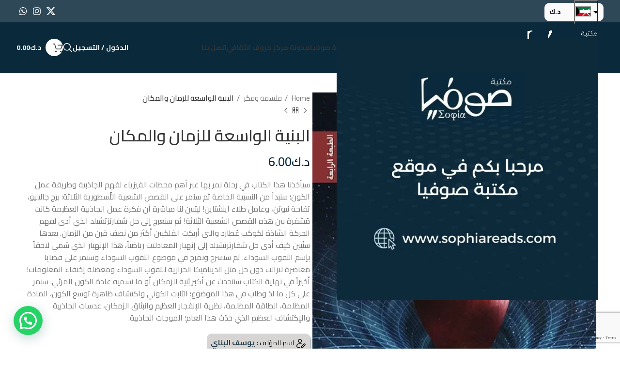

--- FILE ---
content_type: text/html; charset=UTF-8
request_url: https://sophiareads.com/product/%D8%A7%D9%84%D8%A8%D9%86%D9%8A%D8%A9-%D8%A7%D9%84%D9%88%D8%A7%D8%B3%D8%B9%D8%A9-%D9%84%D9%84%D8%B2%D9%85%D8%A7%D9%86-%D9%88%D8%A7%D9%84%D9%85%D9%83%D8%A7%D9%86/
body_size: 45737
content:
<!DOCTYPE html>
<html dir="rtl" lang="ar">
<head>
	<meta charset="UTF-8">
	<link rel="profile" href="https://gmpg.org/xfn/11">
	<link rel="pingback" href="https://sophiareads.com/xmlrpc.php">

	<title>البنية الواسعة للزمان والمكان &#8211; مكتبة صوفيا &#8211; الكويت | Sophia Bookstore</title>
<meta name='robots' content='max-image-preview:large' />
	<style>img:is([sizes="auto" i], [sizes^="auto," i]) { contain-intrinsic-size: 3000px 1500px }</style>
	<link rel='dns-prefetch' href='//fonts.googleapis.com' />
<link rel="alternate" type="application/rss+xml" title="مكتبة صوفيا - الكويت | Sophia Bookstore &laquo; الخلاصة" href="https://sophiareads.com/feed/" />
<link rel="alternate" type="application/rss+xml" title="مكتبة صوفيا - الكويت | Sophia Bookstore &laquo; خلاصة التعليقات" href="https://sophiareads.com/comments/feed/" />
<link rel="alternate" type="application/rss+xml" title="مكتبة صوفيا - الكويت | Sophia Bookstore &laquo; البنية الواسعة للزمان والمكان خلاصة التعليقات" href="https://sophiareads.com/product/%d8%a7%d9%84%d8%a8%d9%86%d9%8a%d8%a9-%d8%a7%d9%84%d9%88%d8%a7%d8%b3%d8%b9%d8%a9-%d9%84%d9%84%d8%b2%d9%85%d8%a7%d9%86-%d9%88%d8%a7%d9%84%d9%85%d9%83%d8%a7%d9%86/feed/" />
<link rel='stylesheet' id='wp-block-library-rtl-css' href='https://sophiareads.com/wp-includes/css/dist/block-library/style-rtl.min.css?ver=6.8.3' type='text/css' media='all' />
<style id='classic-theme-styles-inline-css' type='text/css'>
/*! This file is auto-generated */
.wp-block-button__link{color:#fff;background-color:#32373c;border-radius:9999px;box-shadow:none;text-decoration:none;padding:calc(.667em + 2px) calc(1.333em + 2px);font-size:1.125em}.wp-block-file__button{background:#32373c;color:#fff;text-decoration:none}
</style>
<style id='joinchat-button-style-inline-css' type='text/css'>
.wp-block-joinchat-button{border:none!important;text-align:center}.wp-block-joinchat-button figure{display:table;margin:0 auto;padding:0}.wp-block-joinchat-button figcaption{font:normal normal 400 .6em/2em var(--wp--preset--font-family--system-font,sans-serif);margin:0;padding:0}.wp-block-joinchat-button .joinchat-button__qr{background-color:#fff;border:6px solid #25d366;border-radius:30px;box-sizing:content-box;display:block;height:200px;margin:auto;overflow:hidden;padding:10px;width:200px}.wp-block-joinchat-button .joinchat-button__qr canvas,.wp-block-joinchat-button .joinchat-button__qr img{display:block;margin:auto}.wp-block-joinchat-button .joinchat-button__link{align-items:center;background-color:#25d366;border:6px solid #25d366;border-radius:30px;display:inline-flex;flex-flow:row nowrap;justify-content:center;line-height:1.25em;margin:0 auto;text-decoration:none}.wp-block-joinchat-button .joinchat-button__link:before{background:transparent var(--joinchat-ico) no-repeat center;background-size:100%;content:"";display:block;height:1.5em;margin:-.75em .75em -.75em 0;width:1.5em}.wp-block-joinchat-button figure+.joinchat-button__link{margin-top:10px}@media (orientation:landscape)and (min-height:481px),(orientation:portrait)and (min-width:481px){.wp-block-joinchat-button.joinchat-button--qr-only figure+.joinchat-button__link{display:none}}@media (max-width:480px),(orientation:landscape)and (max-height:480px){.wp-block-joinchat-button figure{display:none}}

</style>
<style id='global-styles-inline-css' type='text/css'>
:root{--wp--preset--aspect-ratio--square: 1;--wp--preset--aspect-ratio--4-3: 4/3;--wp--preset--aspect-ratio--3-4: 3/4;--wp--preset--aspect-ratio--3-2: 3/2;--wp--preset--aspect-ratio--2-3: 2/3;--wp--preset--aspect-ratio--16-9: 16/9;--wp--preset--aspect-ratio--9-16: 9/16;--wp--preset--color--black: #000000;--wp--preset--color--cyan-bluish-gray: #abb8c3;--wp--preset--color--white: #ffffff;--wp--preset--color--pale-pink: #f78da7;--wp--preset--color--vivid-red: #cf2e2e;--wp--preset--color--luminous-vivid-orange: #ff6900;--wp--preset--color--luminous-vivid-amber: #fcb900;--wp--preset--color--light-green-cyan: #7bdcb5;--wp--preset--color--vivid-green-cyan: #00d084;--wp--preset--color--pale-cyan-blue: #8ed1fc;--wp--preset--color--vivid-cyan-blue: #0693e3;--wp--preset--color--vivid-purple: #9b51e0;--wp--preset--gradient--vivid-cyan-blue-to-vivid-purple: linear-gradient(135deg,rgba(6,147,227,1) 0%,rgb(155,81,224) 100%);--wp--preset--gradient--light-green-cyan-to-vivid-green-cyan: linear-gradient(135deg,rgb(122,220,180) 0%,rgb(0,208,130) 100%);--wp--preset--gradient--luminous-vivid-amber-to-luminous-vivid-orange: linear-gradient(135deg,rgba(252,185,0,1) 0%,rgba(255,105,0,1) 100%);--wp--preset--gradient--luminous-vivid-orange-to-vivid-red: linear-gradient(135deg,rgba(255,105,0,1) 0%,rgb(207,46,46) 100%);--wp--preset--gradient--very-light-gray-to-cyan-bluish-gray: linear-gradient(135deg,rgb(238,238,238) 0%,rgb(169,184,195) 100%);--wp--preset--gradient--cool-to-warm-spectrum: linear-gradient(135deg,rgb(74,234,220) 0%,rgb(151,120,209) 20%,rgb(207,42,186) 40%,rgb(238,44,130) 60%,rgb(251,105,98) 80%,rgb(254,248,76) 100%);--wp--preset--gradient--blush-light-purple: linear-gradient(135deg,rgb(255,206,236) 0%,rgb(152,150,240) 100%);--wp--preset--gradient--blush-bordeaux: linear-gradient(135deg,rgb(254,205,165) 0%,rgb(254,45,45) 50%,rgb(107,0,62) 100%);--wp--preset--gradient--luminous-dusk: linear-gradient(135deg,rgb(255,203,112) 0%,rgb(199,81,192) 50%,rgb(65,88,208) 100%);--wp--preset--gradient--pale-ocean: linear-gradient(135deg,rgb(255,245,203) 0%,rgb(182,227,212) 50%,rgb(51,167,181) 100%);--wp--preset--gradient--electric-grass: linear-gradient(135deg,rgb(202,248,128) 0%,rgb(113,206,126) 100%);--wp--preset--gradient--midnight: linear-gradient(135deg,rgb(2,3,129) 0%,rgb(40,116,252) 100%);--wp--preset--font-size--small: 13px;--wp--preset--font-size--medium: 20px;--wp--preset--font-size--large: 36px;--wp--preset--font-size--x-large: 42px;--wp--preset--spacing--20: 0.44rem;--wp--preset--spacing--30: 0.67rem;--wp--preset--spacing--40: 1rem;--wp--preset--spacing--50: 1.5rem;--wp--preset--spacing--60: 2.25rem;--wp--preset--spacing--70: 3.38rem;--wp--preset--spacing--80: 5.06rem;--wp--preset--shadow--natural: 6px 6px 9px rgba(0, 0, 0, 0.2);--wp--preset--shadow--deep: 12px 12px 50px rgba(0, 0, 0, 0.4);--wp--preset--shadow--sharp: 6px 6px 0px rgba(0, 0, 0, 0.2);--wp--preset--shadow--outlined: 6px 6px 0px -3px rgba(255, 255, 255, 1), 6px 6px rgba(0, 0, 0, 1);--wp--preset--shadow--crisp: 6px 6px 0px rgba(0, 0, 0, 1);}:where(.is-layout-flex){gap: 0.5em;}:where(.is-layout-grid){gap: 0.5em;}body .is-layout-flex{display: flex;}.is-layout-flex{flex-wrap: wrap;align-items: center;}.is-layout-flex > :is(*, div){margin: 0;}body .is-layout-grid{display: grid;}.is-layout-grid > :is(*, div){margin: 0;}:where(.wp-block-columns.is-layout-flex){gap: 2em;}:where(.wp-block-columns.is-layout-grid){gap: 2em;}:where(.wp-block-post-template.is-layout-flex){gap: 1.25em;}:where(.wp-block-post-template.is-layout-grid){gap: 1.25em;}.has-black-color{color: var(--wp--preset--color--black) !important;}.has-cyan-bluish-gray-color{color: var(--wp--preset--color--cyan-bluish-gray) !important;}.has-white-color{color: var(--wp--preset--color--white) !important;}.has-pale-pink-color{color: var(--wp--preset--color--pale-pink) !important;}.has-vivid-red-color{color: var(--wp--preset--color--vivid-red) !important;}.has-luminous-vivid-orange-color{color: var(--wp--preset--color--luminous-vivid-orange) !important;}.has-luminous-vivid-amber-color{color: var(--wp--preset--color--luminous-vivid-amber) !important;}.has-light-green-cyan-color{color: var(--wp--preset--color--light-green-cyan) !important;}.has-vivid-green-cyan-color{color: var(--wp--preset--color--vivid-green-cyan) !important;}.has-pale-cyan-blue-color{color: var(--wp--preset--color--pale-cyan-blue) !important;}.has-vivid-cyan-blue-color{color: var(--wp--preset--color--vivid-cyan-blue) !important;}.has-vivid-purple-color{color: var(--wp--preset--color--vivid-purple) !important;}.has-black-background-color{background-color: var(--wp--preset--color--black) !important;}.has-cyan-bluish-gray-background-color{background-color: var(--wp--preset--color--cyan-bluish-gray) !important;}.has-white-background-color{background-color: var(--wp--preset--color--white) !important;}.has-pale-pink-background-color{background-color: var(--wp--preset--color--pale-pink) !important;}.has-vivid-red-background-color{background-color: var(--wp--preset--color--vivid-red) !important;}.has-luminous-vivid-orange-background-color{background-color: var(--wp--preset--color--luminous-vivid-orange) !important;}.has-luminous-vivid-amber-background-color{background-color: var(--wp--preset--color--luminous-vivid-amber) !important;}.has-light-green-cyan-background-color{background-color: var(--wp--preset--color--light-green-cyan) !important;}.has-vivid-green-cyan-background-color{background-color: var(--wp--preset--color--vivid-green-cyan) !important;}.has-pale-cyan-blue-background-color{background-color: var(--wp--preset--color--pale-cyan-blue) !important;}.has-vivid-cyan-blue-background-color{background-color: var(--wp--preset--color--vivid-cyan-blue) !important;}.has-vivid-purple-background-color{background-color: var(--wp--preset--color--vivid-purple) !important;}.has-black-border-color{border-color: var(--wp--preset--color--black) !important;}.has-cyan-bluish-gray-border-color{border-color: var(--wp--preset--color--cyan-bluish-gray) !important;}.has-white-border-color{border-color: var(--wp--preset--color--white) !important;}.has-pale-pink-border-color{border-color: var(--wp--preset--color--pale-pink) !important;}.has-vivid-red-border-color{border-color: var(--wp--preset--color--vivid-red) !important;}.has-luminous-vivid-orange-border-color{border-color: var(--wp--preset--color--luminous-vivid-orange) !important;}.has-luminous-vivid-amber-border-color{border-color: var(--wp--preset--color--luminous-vivid-amber) !important;}.has-light-green-cyan-border-color{border-color: var(--wp--preset--color--light-green-cyan) !important;}.has-vivid-green-cyan-border-color{border-color: var(--wp--preset--color--vivid-green-cyan) !important;}.has-pale-cyan-blue-border-color{border-color: var(--wp--preset--color--pale-cyan-blue) !important;}.has-vivid-cyan-blue-border-color{border-color: var(--wp--preset--color--vivid-cyan-blue) !important;}.has-vivid-purple-border-color{border-color: var(--wp--preset--color--vivid-purple) !important;}.has-vivid-cyan-blue-to-vivid-purple-gradient-background{background: var(--wp--preset--gradient--vivid-cyan-blue-to-vivid-purple) !important;}.has-light-green-cyan-to-vivid-green-cyan-gradient-background{background: var(--wp--preset--gradient--light-green-cyan-to-vivid-green-cyan) !important;}.has-luminous-vivid-amber-to-luminous-vivid-orange-gradient-background{background: var(--wp--preset--gradient--luminous-vivid-amber-to-luminous-vivid-orange) !important;}.has-luminous-vivid-orange-to-vivid-red-gradient-background{background: var(--wp--preset--gradient--luminous-vivid-orange-to-vivid-red) !important;}.has-very-light-gray-to-cyan-bluish-gray-gradient-background{background: var(--wp--preset--gradient--very-light-gray-to-cyan-bluish-gray) !important;}.has-cool-to-warm-spectrum-gradient-background{background: var(--wp--preset--gradient--cool-to-warm-spectrum) !important;}.has-blush-light-purple-gradient-background{background: var(--wp--preset--gradient--blush-light-purple) !important;}.has-blush-bordeaux-gradient-background{background: var(--wp--preset--gradient--blush-bordeaux) !important;}.has-luminous-dusk-gradient-background{background: var(--wp--preset--gradient--luminous-dusk) !important;}.has-pale-ocean-gradient-background{background: var(--wp--preset--gradient--pale-ocean) !important;}.has-electric-grass-gradient-background{background: var(--wp--preset--gradient--electric-grass) !important;}.has-midnight-gradient-background{background: var(--wp--preset--gradient--midnight) !important;}.has-small-font-size{font-size: var(--wp--preset--font-size--small) !important;}.has-medium-font-size{font-size: var(--wp--preset--font-size--medium) !important;}.has-large-font-size{font-size: var(--wp--preset--font-size--large) !important;}.has-x-large-font-size{font-size: var(--wp--preset--font-size--x-large) !important;}
:where(.wp-block-post-template.is-layout-flex){gap: 1.25em;}:where(.wp-block-post-template.is-layout-grid){gap: 1.25em;}
:where(.wp-block-columns.is-layout-flex){gap: 2em;}:where(.wp-block-columns.is-layout-grid){gap: 2em;}
:root :where(.wp-block-pullquote){font-size: 1.5em;line-height: 1.6;}
</style>
<style id='woocommerce-inline-inline-css' type='text/css'>
.woocommerce form .form-row .required { visibility: visible; }
</style>
<link rel='stylesheet' id='woo_discount_pro_style-css' href='https://sophiareads.com/wp-content/plugins/woo-discount-rules-pro/Assets/Css/awdr_style.css?ver=2.6.3' type='text/css' media='all' />
<link rel='stylesheet' id='js_composer_front-css' href='https://sophiareads.com/wp-content/plugins/js_composer/assets/css/js_composer.min.css?ver=8.6.1' type='text/css' media='all' />
<link rel='stylesheet' id='bootstrap-css' href='https://sophiareads.com/wp-content/themes/woodmart/css/bootstrap-light.min.css?ver=7.6.0' type='text/css' media='all' />
<link rel='stylesheet' id='woodmart-style-css' href='https://sophiareads.com/wp-content/themes/woodmart/css/parts/base-rtl.min.css?ver=7.6.0' type='text/css' media='all' />
<link rel='stylesheet' id='wd-widget-product-cat-css' href='https://sophiareads.com/wp-content/themes/woodmart/css/parts/woo-widget-product-cat.min.css?ver=7.6.0' type='text/css' media='all' />
<link rel='stylesheet' id='wd-widget-layered-nav-stock-status-css' href='https://sophiareads.com/wp-content/themes/woodmart/css/parts/woo-widget-layered-nav-stock-status.min.css?ver=7.6.0' type='text/css' media='all' />
<link rel='stylesheet' id='wd-wp-gutenberg-css' href='https://sophiareads.com/wp-content/themes/woodmart/css/parts/wp-gutenberg-rtl.min.css?ver=7.6.0' type='text/css' media='all' />
<link rel='stylesheet' id='wd-wpcf7-css' href='https://sophiareads.com/wp-content/themes/woodmart/css/parts/int-wpcf7.min.css?ver=7.6.0' type='text/css' media='all' />
<link rel='stylesheet' id='wd-woo-curr-switch-css' href='https://sophiareads.com/wp-content/themes/woodmart/css/parts/int-woo-curr-switch.min.css?ver=7.6.0' type='text/css' media='all' />
<link rel='stylesheet' id='wd-revolution-slider-css' href='https://sophiareads.com/wp-content/themes/woodmart/css/parts/int-rev-slider.min.css?ver=7.6.0' type='text/css' media='all' />
<link rel='stylesheet' id='wd-wpbakery-base-css' href='https://sophiareads.com/wp-content/themes/woodmart/css/parts/int-wpb-base-rtl.min.css?ver=7.6.0' type='text/css' media='all' />
<link rel='stylesheet' id='wd-wpbakery-base-deprecated-css' href='https://sophiareads.com/wp-content/themes/woodmart/css/parts/int-wpb-base-deprecated.min.css?ver=7.6.0' type='text/css' media='all' />
<link rel='stylesheet' id='wd-woocommerce-base-css' href='https://sophiareads.com/wp-content/themes/woodmart/css/parts/woocommerce-base-rtl.min.css?ver=7.6.0' type='text/css' media='all' />
<link rel='stylesheet' id='wd-mod-star-rating-css' href='https://sophiareads.com/wp-content/themes/woodmart/css/parts/mod-star-rating.min.css?ver=7.6.0' type='text/css' media='all' />
<link rel='stylesheet' id='wd-woo-el-track-order-css' href='https://sophiareads.com/wp-content/themes/woodmart/css/parts/woo-el-track-order.min.css?ver=7.6.0' type='text/css' media='all' />
<link rel='stylesheet' id='wd-woocommerce-block-notices-css' href='https://sophiareads.com/wp-content/themes/woodmart/css/parts/woo-mod-block-notices-rtl.min.css?ver=7.6.0' type='text/css' media='all' />
<link rel='stylesheet' id='wd-woo-gutenberg-css' href='https://sophiareads.com/wp-content/themes/woodmart/css/parts/woo-gutenberg-rtl.min.css?ver=7.6.0' type='text/css' media='all' />
<link rel='stylesheet' id='wd-woo-mod-quantity-css' href='https://sophiareads.com/wp-content/themes/woodmart/css/parts/woo-mod-quantity.min.css?ver=7.6.0' type='text/css' media='all' />
<link rel='stylesheet' id='wd-woo-single-prod-el-base-css' href='https://sophiareads.com/wp-content/themes/woodmart/css/parts/woo-single-prod-el-base.min.css?ver=7.6.0' type='text/css' media='all' />
<link rel='stylesheet' id='wd-woo-mod-stock-status-css' href='https://sophiareads.com/wp-content/themes/woodmart/css/parts/woo-mod-stock-status.min.css?ver=7.6.0' type='text/css' media='all' />
<link rel='stylesheet' id='wd-woo-mod-shop-attributes-css' href='https://sophiareads.com/wp-content/themes/woodmart/css/parts/woo-mod-shop-attributes.min.css?ver=7.6.0' type='text/css' media='all' />
<link rel='stylesheet' id='child-style-css' href='https://sophiareads.com/wp-content/themes/woodmart-child/style.css?ver=7.6.0' type='text/css' media='all' />
<link rel='stylesheet' id='wd-header-base-css' href='https://sophiareads.com/wp-content/themes/woodmart/css/parts/header-base-rtl.min.css?ver=7.6.0' type='text/css' media='all' />
<link rel='stylesheet' id='wd-mod-tools-css' href='https://sophiareads.com/wp-content/themes/woodmart/css/parts/mod-tools.min.css?ver=7.6.0' type='text/css' media='all' />
<link rel='stylesheet' id='wd-header-elements-base-css' href='https://sophiareads.com/wp-content/themes/woodmart/css/parts/header-el-base-rtl.min.css?ver=7.6.0' type='text/css' media='all' />
<link rel='stylesheet' id='wd-social-icons-css' href='https://sophiareads.com/wp-content/themes/woodmart/css/parts/el-social-icons.min.css?ver=7.6.0' type='text/css' media='all' />
<link rel='stylesheet' id='wd-dropdown-full-height-css' href='https://sophiareads.com/wp-content/themes/woodmart/css/parts/mod-dropdown-full-height.min.css?ver=7.6.0' type='text/css' media='all' />
<link rel='stylesheet' id='wd-header-mod-content-calc-css' href='https://sophiareads.com/wp-content/themes/woodmart/css/parts/header-mod-content-calc.min.css?ver=7.6.0' type='text/css' media='all' />
<link rel='stylesheet' id='wd-woo-mod-login-form-css' href='https://sophiareads.com/wp-content/themes/woodmart/css/parts/woo-mod-login-form.min.css?ver=7.6.0' type='text/css' media='all' />
<link rel='stylesheet' id='wd-header-my-account-css' href='https://sophiareads.com/wp-content/themes/woodmart/css/parts/header-el-my-account-rtl.min.css?ver=7.6.0' type='text/css' media='all' />
<link rel='stylesheet' id='wd-header-search-css' href='https://sophiareads.com/wp-content/themes/woodmart/css/parts/header-el-search-rtl.min.css?ver=7.6.0' type='text/css' media='all' />
<link rel='stylesheet' id='wd-mod-tools-design-8-css' href='https://sophiareads.com/wp-content/themes/woodmart/css/parts/mod-tools-design-8.min.css?ver=7.6.0' type='text/css' media='all' />
<link rel='stylesheet' id='wd-header-cart-side-css' href='https://sophiareads.com/wp-content/themes/woodmart/css/parts/header-el-cart-side.min.css?ver=7.6.0' type='text/css' media='all' />
<link rel='stylesheet' id='wd-header-cart-css' href='https://sophiareads.com/wp-content/themes/woodmart/css/parts/header-el-cart-rtl.min.css?ver=7.6.0' type='text/css' media='all' />
<link rel='stylesheet' id='wd-widget-shopping-cart-css' href='https://sophiareads.com/wp-content/themes/woodmart/css/parts/woo-widget-shopping-cart-rtl.min.css?ver=7.6.0' type='text/css' media='all' />
<link rel='stylesheet' id='wd-widget-product-list-css' href='https://sophiareads.com/wp-content/themes/woodmart/css/parts/woo-widget-product-list-rtl.min.css?ver=7.6.0' type='text/css' media='all' />
<link rel='stylesheet' id='wd-header-mobile-nav-dropdown-css' href='https://sophiareads.com/wp-content/themes/woodmart/css/parts/header-el-mobile-nav-dropdown.min.css?ver=7.6.0' type='text/css' media='all' />
<link rel='stylesheet' id='wd-page-title-css' href='https://sophiareads.com/wp-content/themes/woodmart/css/parts/page-title.min.css?ver=7.6.0' type='text/css' media='all' />
<link rel='stylesheet' id='wd-woo-single-prod-predefined-css' href='https://sophiareads.com/wp-content/themes/woodmart/css/parts/woo-single-prod-predefined-rtl.min.css?ver=7.6.0' type='text/css' media='all' />
<link rel='stylesheet' id='wd-woo-single-prod-and-quick-view-predefined-css' href='https://sophiareads.com/wp-content/themes/woodmart/css/parts/woo-single-prod-and-quick-view-predefined-rtl.min.css?ver=7.6.0' type='text/css' media='all' />
<link rel='stylesheet' id='wd-woo-single-prod-el-tabs-predefined-css' href='https://sophiareads.com/wp-content/themes/woodmart/css/parts/woo-single-prod-el-tabs-predefined.min.css?ver=7.6.0' type='text/css' media='all' />
<link rel='stylesheet' id='wd-woo-single-prod-el-gallery-css' href='https://sophiareads.com/wp-content/themes/woodmart/css/parts/woo-single-prod-el-gallery.min.css?ver=7.6.0' type='text/css' media='all' />
<link rel='stylesheet' id='wd-woo-single-prod-el-gallery-opt-thumb-left-desktop-css' href='https://sophiareads.com/wp-content/themes/woodmart/css/parts/woo-single-prod-el-gallery-opt-thumb-left-desktop.min.css?ver=7.6.0' type='text/css' media='all' />
<link rel='stylesheet' id='wd-swiper-css' href='https://sophiareads.com/wp-content/themes/woodmart/css/parts/lib-swiper-rtl.min.css?ver=7.6.0' type='text/css' media='all' />
<link rel='stylesheet' id='wd-swiper-arrows-css' href='https://sophiareads.com/wp-content/themes/woodmart/css/parts/lib-swiper-arrows-rtl.min.css?ver=7.6.0' type='text/css' media='all' />
<link rel='stylesheet' id='wd-photoswipe-css' href='https://sophiareads.com/wp-content/themes/woodmart/css/parts/lib-photoswipe-rtl.min.css?ver=7.6.0' type='text/css' media='all' />
<link rel='stylesheet' id='wd-woo-single-prod-el-navigation-css' href='https://sophiareads.com/wp-content/themes/woodmart/css/parts/woo-single-prod-el-navigation-rtl.min.css?ver=7.6.0' type='text/css' media='all' />
<link rel='stylesheet' id='wd-tabs-css' href='https://sophiareads.com/wp-content/themes/woodmart/css/parts/el-tabs-rtl.min.css?ver=7.6.0' type='text/css' media='all' />
<link rel='stylesheet' id='wd-woo-single-prod-el-tabs-opt-layout-tabs-css' href='https://sophiareads.com/wp-content/themes/woodmart/css/parts/woo-single-prod-el-tabs-opt-layout-tabs.min.css?ver=7.6.0' type='text/css' media='all' />
<link rel='stylesheet' id='wd-accordion-css' href='https://sophiareads.com/wp-content/themes/woodmart/css/parts/el-accordion-rtl.min.css?ver=7.6.0' type='text/css' media='all' />
<link rel='stylesheet' id='wd-woo-single-prod-el-reviews-css' href='https://sophiareads.com/wp-content/themes/woodmart/css/parts/woo-single-prod-el-reviews.min.css?ver=7.6.0' type='text/css' media='all' />
<link rel='stylesheet' id='wd-woo-single-prod-el-reviews-style-1-css' href='https://sophiareads.com/wp-content/themes/woodmart/css/parts/woo-single-prod-el-reviews-style-1.min.css?ver=7.6.0' type='text/css' media='all' />
<link rel='stylesheet' id='wd-mod-comments-css' href='https://sophiareads.com/wp-content/themes/woodmart/css/parts/mod-comments-rtl.min.css?ver=7.6.0' type='text/css' media='all' />
<link rel='stylesheet' id='wd-product-loop-css' href='https://sophiareads.com/wp-content/themes/woodmart/css/parts/woo-product-loop-rtl.min.css?ver=7.6.0' type='text/css' media='all' />
<link rel='stylesheet' id='wd-product-loop-standard-css' href='https://sophiareads.com/wp-content/themes/woodmart/css/parts/woo-product-loop-standard.min.css?ver=7.6.0' type='text/css' media='all' />
<link rel='stylesheet' id='wd-woo-mod-add-btn-replace-css' href='https://sophiareads.com/wp-content/themes/woodmart/css/parts/woo-mod-add-btn-replace.min.css?ver=7.6.0' type='text/css' media='all' />
<link rel='stylesheet' id='wd-woo-opt-products-bg-css' href='https://sophiareads.com/wp-content/themes/woodmart/css/parts/woo-opt-products-bg.min.css?ver=7.6.0' type='text/css' media='all' />
<link rel='stylesheet' id='wd-woo-opt-products-shadow-css' href='https://sophiareads.com/wp-content/themes/woodmart/css/parts/woo-opt-products-shadow.min.css?ver=7.6.0' type='text/css' media='all' />
<link rel='stylesheet' id='wd-woo-opt-stretch-cont-css' href='https://sophiareads.com/wp-content/themes/woodmart/css/parts/woo-opt-stretch-cont.min.css?ver=7.6.0' type='text/css' media='all' />
<link rel='stylesheet' id='wd-swiper-pagin-css' href='https://sophiareads.com/wp-content/themes/woodmart/css/parts/lib-swiper-pagin.min.css?ver=7.6.0' type='text/css' media='all' />
<link rel='stylesheet' id='wd-footer-base-css' href='https://sophiareads.com/wp-content/themes/woodmart/css/parts/footer-base-rtl.min.css?ver=7.6.0' type='text/css' media='all' />
<link rel='stylesheet' id='wd-wd-search-results-css' href='https://sophiareads.com/wp-content/themes/woodmart/css/parts/wd-search-results-rtl.min.css?ver=7.6.0' type='text/css' media='all' />
<link rel='stylesheet' id='wd-wd-search-form-css' href='https://sophiareads.com/wp-content/themes/woodmart/css/parts/wd-search-form-rtl.min.css?ver=7.6.0' type='text/css' media='all' />
<link rel='stylesheet' id='wd-header-my-account-sidebar-css' href='https://sophiareads.com/wp-content/themes/woodmart/css/parts/header-el-my-account-sidebar.min.css?ver=7.6.0' type='text/css' media='all' />
<link rel='stylesheet' id='wd-mfp-popup-css' href='https://sophiareads.com/wp-content/themes/woodmart/css/parts/lib-magnific-popup-rtl.min.css?ver=7.6.0' type='text/css' media='all' />
<link rel='stylesheet' id='wd-header-search-fullscreen-css' href='https://sophiareads.com/wp-content/themes/woodmart/css/parts/header-el-search-fullscreen-general-rtl.min.css?ver=7.6.0' type='text/css' media='all' />
<link rel='stylesheet' id='wd-header-search-fullscreen-1-css' href='https://sophiareads.com/wp-content/themes/woodmart/css/parts/header-el-search-fullscreen-1-rtl.min.css?ver=7.6.0' type='text/css' media='all' />
<link rel='stylesheet' id='xts-google-fonts-css' href='https://fonts.googleapis.com/css?family=Cairo%3A400%2C600%2C500%2C700&#038;ver=7.6.0' type='text/css' media='all' />
<script type="text/javascript" src="https://sophiareads.com/wp-includes/js/jquery/jquery.min.js?ver=3.7.1" id="jquery-core-js"></script>
<script type="text/javascript" src="https://sophiareads.com/wp-includes/js/jquery/jquery-migrate.min.js?ver=3.4.1" id="jquery-migrate-js"></script>
<script type="text/javascript" src="https://sophiareads.com/wp-content/plugins/woocommerce/assets/js/jquery-blockui/jquery.blockUI.min.js?ver=2.7.0-wc.8.9.3" id="jquery-blockui-js" data-wp-strategy="defer"></script>
<script type="text/javascript" id="wc-add-to-cart-js-extra">
/* <![CDATA[ */
var wc_add_to_cart_params = {"ajax_url":"\/wp-admin\/admin-ajax.php","wc_ajax_url":"\/?wc-ajax=%%endpoint%%","i18n_view_cart":"View cart","cart_url":"https:\/\/sophiareads.com\/cart\/","is_cart":"","cart_redirect_after_add":"no"};
/* ]]> */
</script>
<script type="text/javascript" src="https://sophiareads.com/wp-content/plugins/woocommerce/assets/js/frontend/add-to-cart.min.js?ver=8.9.3" id="wc-add-to-cart-js" data-wp-strategy="defer"></script>
<script type="text/javascript" src="https://sophiareads.com/wp-content/plugins/woocommerce/assets/js/zoom/jquery.zoom.min.js?ver=1.7.21-wc.8.9.3" id="zoom-js" defer="defer" data-wp-strategy="defer"></script>
<script type="text/javascript" id="wc-single-product-js-extra">
/* <![CDATA[ */
var wc_single_product_params = {"i18n_required_rating_text":"Please select a rating","review_rating_required":"yes","flexslider":{"rtl":true,"animation":"slide","smoothHeight":true,"directionNav":false,"controlNav":"thumbnails","slideshow":false,"animationSpeed":500,"animationLoop":false,"allowOneSlide":false},"zoom_enabled":"","zoom_options":[],"photoswipe_enabled":"","photoswipe_options":{"shareEl":false,"closeOnScroll":false,"history":false,"hideAnimationDuration":0,"showAnimationDuration":0},"flexslider_enabled":""};
/* ]]> */
</script>
<script type="text/javascript" src="https://sophiareads.com/wp-content/plugins/woocommerce/assets/js/frontend/single-product.min.js?ver=8.9.3" id="wc-single-product-js" defer="defer" data-wp-strategy="defer"></script>
<script type="text/javascript" src="https://sophiareads.com/wp-content/plugins/woocommerce/assets/js/js-cookie/js.cookie.min.js?ver=2.1.4-wc.8.9.3" id="js-cookie-js" defer="defer" data-wp-strategy="defer"></script>
<script type="text/javascript" id="woocommerce-js-extra">
/* <![CDATA[ */
var woocommerce_params = {"ajax_url":"\/wp-admin\/admin-ajax.php","wc_ajax_url":"\/?wc-ajax=%%endpoint%%"};
/* ]]> */
</script>
<script type="text/javascript" src="https://sophiareads.com/wp-content/plugins/woocommerce/assets/js/frontend/woocommerce.min.js?ver=8.9.3" id="woocommerce-js" defer="defer" data-wp-strategy="defer"></script>
<script type="text/javascript" src="https://sophiareads.com/wp-content/plugins/js_composer/assets/js/vendors/woocommerce-add-to-cart.js?ver=8.6.1" id="vc_woocommerce-add-to-cart-js-js"></script>
<script type="text/javascript" src="https://sophiareads.com/wp-content/themes/woodmart/js/libs/device.min.js?ver=7.6.0" id="wd-device-library-js"></script>
<script type="text/javascript" src="https://sophiareads.com/wp-content/themes/woodmart/js/scripts/global/scrollBar.min.js?ver=7.6.0" id="wd-scrollbar-js"></script>
<script></script><link rel="https://api.w.org/" href="https://sophiareads.com/wp-json/" /><link rel="alternate" title="JSON" type="application/json" href="https://sophiareads.com/wp-json/wp/v2/product/8826" /><link rel="EditURI" type="application/rsd+xml" title="RSD" href="https://sophiareads.com/xmlrpc.php?rsd" />

<link rel="canonical" href="https://sophiareads.com/product/%d8%a7%d9%84%d8%a8%d9%86%d9%8a%d8%a9-%d8%a7%d9%84%d9%88%d8%a7%d8%b3%d8%b9%d8%a9-%d9%84%d9%84%d8%b2%d9%85%d8%a7%d9%86-%d9%88%d8%a7%d9%84%d9%85%d9%83%d8%a7%d9%86/" />
<link rel='shortlink' href='https://sophiareads.com/?p=8826' />
<link rel="alternate" title="oEmbed (JSON)" type="application/json+oembed" href="https://sophiareads.com/wp-json/oembed/1.0/embed?url=https%3A%2F%2Fsophiareads.com%2Fproduct%2F%25d8%25a7%25d9%2584%25d8%25a8%25d9%2586%25d9%258a%25d8%25a9-%25d8%25a7%25d9%2584%25d9%2588%25d8%25a7%25d8%25b3%25d8%25b9%25d8%25a9-%25d9%2584%25d9%2584%25d8%25b2%25d9%2585%25d8%25a7%25d9%2586-%25d9%2588%25d8%25a7%25d9%2584%25d9%2585%25d9%2583%25d8%25a7%25d9%2586%2F" />
<link rel="alternate" title="oEmbed (XML)" type="text/xml+oembed" href="https://sophiareads.com/wp-json/oembed/1.0/embed?url=https%3A%2F%2Fsophiareads.com%2Fproduct%2F%25d8%25a7%25d9%2584%25d8%25a8%25d9%2586%25d9%258a%25d8%25a9-%25d8%25a7%25d9%2584%25d9%2588%25d8%25a7%25d8%25b3%25d8%25b9%25d8%25a9-%25d9%2584%25d9%2584%25d8%25b2%25d9%2585%25d8%25a7%25d9%2586-%25d9%2588%25d8%25a7%25d9%2584%25d9%2585%25d9%2583%25d8%25a7%25d9%2586%2F&#038;format=xml" />
					<meta name="viewport" content="width=device-width, initial-scale=1.0, maximum-scale=1.0, user-scalable=no">
										<noscript><style>.woocommerce-product-gallery{ opacity: 1 !important; }</style></noscript>
	<meta name="generator" content="Powered by WPBakery Page Builder - drag and drop page builder for WordPress."/>
<meta name="generator" content="Powered by Slider Revolution 6.7.37 - responsive, Mobile-Friendly Slider Plugin for WordPress with comfortable drag and drop interface." />
<link rel="icon" href="https://sophiareads.com/wp-content/uploads/2024/02/cropped-مكتبة-صوفيا-32x32.jpg" sizes="32x32" />
<link rel="icon" href="https://sophiareads.com/wp-content/uploads/2024/02/cropped-مكتبة-صوفيا-192x192.jpg" sizes="192x192" />
<link rel="apple-touch-icon" href="https://sophiareads.com/wp-content/uploads/2024/02/cropped-مكتبة-صوفيا-180x180.jpg" />
<meta name="msapplication-TileImage" content="https://sophiareads.com/wp-content/uploads/2024/02/cropped-مكتبة-صوفيا-270x270.jpg" />
<script>function setREVStartSize(e){
			//window.requestAnimationFrame(function() {
				window.RSIW = window.RSIW===undefined ? window.innerWidth : window.RSIW;
				window.RSIH = window.RSIH===undefined ? window.innerHeight : window.RSIH;
				try {
					var pw = document.getElementById(e.c).parentNode.offsetWidth,
						newh;
					pw = pw===0 || isNaN(pw) || (e.l=="fullwidth" || e.layout=="fullwidth") ? window.RSIW : pw;
					e.tabw = e.tabw===undefined ? 0 : parseInt(e.tabw);
					e.thumbw = e.thumbw===undefined ? 0 : parseInt(e.thumbw);
					e.tabh = e.tabh===undefined ? 0 : parseInt(e.tabh);
					e.thumbh = e.thumbh===undefined ? 0 : parseInt(e.thumbh);
					e.tabhide = e.tabhide===undefined ? 0 : parseInt(e.tabhide);
					e.thumbhide = e.thumbhide===undefined ? 0 : parseInt(e.thumbhide);
					e.mh = e.mh===undefined || e.mh=="" || e.mh==="auto" ? 0 : parseInt(e.mh,0);
					if(e.layout==="fullscreen" || e.l==="fullscreen")
						newh = Math.max(e.mh,window.RSIH);
					else{
						e.gw = Array.isArray(e.gw) ? e.gw : [e.gw];
						for (var i in e.rl) if (e.gw[i]===undefined || e.gw[i]===0) e.gw[i] = e.gw[i-1];
						e.gh = e.el===undefined || e.el==="" || (Array.isArray(e.el) && e.el.length==0)? e.gh : e.el;
						e.gh = Array.isArray(e.gh) ? e.gh : [e.gh];
						for (var i in e.rl) if (e.gh[i]===undefined || e.gh[i]===0) e.gh[i] = e.gh[i-1];
											
						var nl = new Array(e.rl.length),
							ix = 0,
							sl;
						e.tabw = e.tabhide>=pw ? 0 : e.tabw;
						e.thumbw = e.thumbhide>=pw ? 0 : e.thumbw;
						e.tabh = e.tabhide>=pw ? 0 : e.tabh;
						e.thumbh = e.thumbhide>=pw ? 0 : e.thumbh;
						for (var i in e.rl) nl[i] = e.rl[i]<window.RSIW ? 0 : e.rl[i];
						sl = nl[0];
						for (var i in nl) if (sl>nl[i] && nl[i]>0) { sl = nl[i]; ix=i;}
						var m = pw>(e.gw[ix]+e.tabw+e.thumbw) ? 1 : (pw-(e.tabw+e.thumbw)) / (e.gw[ix]);
						newh =  (e.gh[ix] * m) + (e.tabh + e.thumbh);
					}
					var el = document.getElementById(e.c);
					if (el!==null && el) el.style.height = newh+"px";
					el = document.getElementById(e.c+"_wrapper");
					if (el!==null && el) {
						el.style.height = newh+"px";
						el.style.display = "block";
					}
				} catch(e){
					console.log("Failure at Presize of Slider:" + e)
				}
			//});
		  };</script>
<style>
		
		</style><script>
        var woocs_is_mobile = 0;
        var woocs_special_ajax_mode = 0;
        var woocs_drop_down_view = "ddslick";
        var woocs_current_currency = {"name":"kwd","rate":1,"symbol":"&#x62f;.&#x643;","position":"left","is_etalon":1,"hide_cents":0,"hide_on_front":0,"rate_plus":"","decimals":2,"separators":"0","description":"","flag":"http:\/\/sophiareads.com\/wp-content\/uploads\/2024\/02\/kw.png"};
        var woocs_default_currency = {"name":"kwd","rate":1,"symbol":"&#x62f;.&#x643;","position":"left","is_etalon":1,"hide_cents":0,"hide_on_front":0,"rate_plus":"","decimals":2,"separators":"0","description":"","flag":"http:\/\/sophiareads.com\/wp-content\/uploads\/2024\/02\/kw.png"};
        var woocs_redraw_cart = 1;
        var woocs_array_of_get = '{}';
        
        woocs_array_no_cents = '["JPY","TWD"]';

        var woocs_ajaxurl = "https://sophiareads.com/wp-admin/admin-ajax.php";
        var woocs_lang_loading = "loading";
        var woocs_shop_is_cached =0;
        </script><noscript><style> .wpb_animate_when_almost_visible { opacity: 1; }</style></noscript>			<style id="wd-style-default_header-css" data-type="wd-style-default_header">
				:root{
	--wd-top-bar-h: 46px;
	--wd-top-bar-sm-h: 46px;
	--wd-top-bar-sticky-h: .00001px;
	--wd-top-bar-brd-w: .00001px;

	--wd-header-general-h: 104px;
	--wd-header-general-sm-h: 60px;
	--wd-header-general-sticky-h: 60px;
	--wd-header-general-brd-w: 1px;

	--wd-header-bottom-h: .00001px;
	--wd-header-bottom-sm-h: .00001px;
	--wd-header-bottom-sticky-h: .00001px;
	--wd-header-bottom-brd-w: .00001px;

	--wd-header-clone-h: .00001px;

	--wd-header-brd-w: calc(var(--wd-top-bar-brd-w) + var(--wd-header-general-brd-w) + var(--wd-header-bottom-brd-w));
	--wd-header-h: calc(var(--wd-top-bar-h) + var(--wd-header-general-h) + var(--wd-header-bottom-h) + var(--wd-header-brd-w));
	--wd-header-sticky-h: calc(var(--wd-top-bar-sticky-h) + var(--wd-header-general-sticky-h) + var(--wd-header-bottom-sticky-h) + var(--wd-header-clone-h) + var(--wd-header-brd-w));
	--wd-header-sm-h: calc(var(--wd-top-bar-sm-h) + var(--wd-header-general-sm-h) + var(--wd-header-bottom-sm-h) + var(--wd-header-brd-w));
}

.whb-top-bar .wd-dropdown {
	margin-top: 3px;
}

.whb-top-bar .wd-dropdown:after {
	height: 13px;
}


.whb-sticked .whb-general-header .wd-dropdown:not(.sub-sub-menu) {
	margin-top: 10px;
}

.whb-sticked .whb-general-header .wd-dropdown:not(.sub-sub-menu):after {
	height: 20px;
}


:root:has(.whb-general-header.whb-border-boxed) {
	--wd-header-general-brd-w: .00001px;
}

@media (max-width: 1024px) {
:root:has(.whb-general-header.whb-hidden-mobile) {
	--wd-header-general-brd-w: .00001px;
}
}




		
.whb-top-bar {
	background-color: rgba(10, 41, 59, 0.85);
}

.whb-duljtjrl87kj7pmuut6b .searchform {
	--wd-form-height: 46px;
}
.whb-general-header {
	background-color: rgba(10, 41, 59, 1);border-color: rgba(129, 129, 129, 0.2);border-bottom-width: 1px;border-bottom-style: solid;
}
			</style>
						<style id="wd-style-theme_settings_default-css" data-type="wd-style-theme_settings_default">
				@font-face {
	font-weight: normal;
	font-style: normal;
	font-family: "woodmart-font";
	src: url("//sophiareads.com/wp-content/themes/woodmart/fonts/woodmart-font-1-400.woff2?v=7.6.0") format("woff2");
}

:root {
	--wd-text-font: "Cairo", Arial, Helvetica, sans-serif;
	--wd-text-font-weight: 400;
	--wd-text-color: #777777;
	--wd-text-font-size: 16px;
	--wd-title-font: "Cairo", Arial, Helvetica, sans-serif;
	--wd-title-font-weight: 600;
	--wd-title-color: #242424;
	--wd-entities-title-font: "Cairo", Arial, Helvetica, sans-serif;
	--wd-entities-title-font-weight: 500;
	--wd-entities-title-color: #333333;
	--wd-entities-title-color-hover: rgb(51 51 51 / 65%);
	--wd-alternative-font: "Cairo", Arial, Helvetica, sans-serif;
	--wd-widget-title-font: "Cairo", Arial, Helvetica, sans-serif;
	--wd-widget-title-font-weight: 600;
	--wd-widget-title-transform: uppercase;
	--wd-widget-title-color: #333;
	--wd-widget-title-font-size: 18px;
	--wd-header-el-font: "Cairo", Arial, Helvetica, sans-serif;
	--wd-header-el-font-weight: 700;
	--wd-header-el-transform: uppercase;
	--wd-header-el-font-size: 14px;
	--wd-primary-color: rgb(10,41,59);
	--wd-alternative-color: rgb(10,41,59);
	--wd-link-color: #333333;
	--wd-link-color-hover: #242424;
	--btn-default-bgcolor: #f7f7f7;
	--btn-default-bgcolor-hover: #efefef;
	--btn-accented-bgcolor: rgb(10,41,59);
	--btn-accented-bgcolor-hover: rgb(10,41,59);
	--wd-form-brd-width: 2px;
	--notices-success-bg: #459647;
	--notices-success-color: #fff;
	--notices-warning-bg: #E0B252;
	--notices-warning-color: #fff;
}
:is(.shop-content-area.wd-builder-off,.wd-wishlist-content,.related-and-upsells,.cart-collaterals,.wd-shop-product,.wd-fbt) .wd-products-with-bg, :is(.shop-content-area.wd-builder-off,.wd-wishlist-content,.related-and-upsells,.cart-collaterals,.wd-shop-product,.wd-fbt) .wd-products-with-bg :is(.wd-product,.wd-cat) {
	--wd-prod-bg:rgb(244,244,244);
	--wd-bordered-bg:rgb(244,244,244);
}
.woodmart-woocommerce-layered-nav .wd-scroll-content {
	max-height: 223px;
}
.wd-popup.wd-age-verify {
	--wd-popup-width: 500px;
}
.wd-popup.wd-promo-popup {
	background-color: rgba(17,17,17,0);
	background-image: none;
	background-repeat: no-repeat;
	background-size: contain;
	background-position: left center;
	--wd-popup-width: 600px;
}
.page-title-default {
	background-color: rgb(239,239,239);
	background-image: none;
	background-size: cover;
	background-position: center center;
}
.footer-container {
	background-color: rgb(215,213,211);
	background-image: none;
}
.wd-popup.popup-quick-view {
	--wd-popup-width: 920px;
}
:root{
--wd-container-w: 1222px;
--wd-form-brd-radius: 5px;
--btn-default-color: #333;
--btn-default-color-hover: #333;
--btn-accented-color: #fff;
--btn-accented-color-hover: #fff;
--btn-default-brd-radius: 5px;
--btn-default-box-shadow: none;
--btn-default-box-shadow-hover: none;
--btn-accented-brd-radius: 5px;
--btn-accented-box-shadow: none;
--btn-accented-box-shadow-hover: none;
--wd-brd-radius: 0px;
}

@media (min-width: 1222px) {
[data-vc-full-width]:not([data-vc-stretch-content]),
:is(.vc_section, .vc_row).wd-section-stretch {
padding-left: calc((100vw - 1222px - var(--wd-sticky-nav-w) - var(--wd-scroll-w)) / 2);
padding-right: calc((100vw - 1222px - var(--wd-sticky-nav-w) - var(--wd-scroll-w)) / 2);
}
}


.product-label.out-of-stock {
    background-color: red !important;
    color: #fff  !important;
    font-weight: bolder !important;
}

/********** Currency Converter ***********/

.selectron23 * {
    text-align: left;
}



.selectron23-container .selectron23-option img {
    margin-top: -3px;
    width: 30px;
    border: 1px solid #939393;
}

.selectron23-container
{
    min-height: 36px;
    border-radius: 10px !important;
    border-width: 1px;
    margin-top: 3px;
    margin-bottom: 3px;}

/*********** Footer ****************/
.wd-social-icons{
text-align:right!important;
}

.widgettitle, .widget-title, .textwidget a, .textwidget span, .textwidget ul li a {
    color: #0a293b !Important;
}
/************** Pre footer *******************/

.wd-prefooter {
    padding-bottom: 0px !Important;
    background-color: #0a293b!important;
    padding-top: 25px;
}

.info-box-wrapper h4{
color:#d7d5d3!important;
}

.wd-nav-product-cat .nav-link-count {
display:none;
}

.title-design-centered .wd-nav-product-cat {display:none !important}
.wd-nav-product-cat .nav-link-count {display:none;}

.awdr_discount_bar.awdr_row_0, .awdr_discount_bar .awdr_row_1, .awdr_discount_bar.awdr_row_1{text-align: center; max-width: 217px;}@media (min-width: 1025px) {
	.wd-sub-menu li>a:hover {
    color: var(--sub-menu-color-hover);
    background: #d0d0d0;
    padding: 8px;
    border-radius: 20px;
}
}

@media (min-width: 768px) and (max-width: 1024px) {
	.wd-header-text {
    flex: none!important;
} 

.wd-sub-menu li>a:hover {
    color: var(--sub-menu-color-hover);
    background: #d0d0d0;
    padding: 8px;
    border-radius: 20px;
}
}

@media (min-width: 577px) and (max-width: 767px) {
	.wd-header-text {
    flex: none !important;
}
}

@media (max-width: 576px) {
	.wd-header-text {
    flex: none !important;
}
}

			</style>
			</head>

<body class="rtl wp-singular product-template-default single single-product postid-8826 wp-theme-woodmart wp-child-theme-woodmart-child theme-woodmart woocommerce woocommerce-page woocommerce-no-js wrapper-full-width  woodmart-product-design-default categories-accordion-on woodmart-archive-shop woodmart-ajax-shop-on offcanvas-sidebar-mobile offcanvas-sidebar-tablet wpb-js-composer js-comp-ver-8.6.1 vc_responsive currency-kwd">
			<script type="text/javascript" id="wd-flicker-fix">// Flicker fix.</script>	
	
	<div class="website-wrapper">
									<header class="whb-header whb-default_header whb-sticky-shadow whb-scroll-stick whb-sticky-real">
					<div class="whb-main-header">
	
<div class="whb-row whb-top-bar whb-not-sticky-row whb-with-bg whb-without-border whb-color-light whb-flex-equal-sides">
	<div class="container">
		<div class="whb-flex-row whb-top-bar-inner">
			<div class="whb-column whb-col-left whb-visible-lg">
	
<div class="wd-header-text set-cont-mb-s reset-last-child ">            <div data-woocs-sd='{&quot;width&quot;:&quot;120&quot;,&quot;img_pos&quot;:1,&quot;max_open_height&quot;:&quot;300&quot;,&quot;show_img&quot;:1,&quot;width_p100&quot;:0,&quot;scale&quot;:&quot;100&quot;,&quot;description_font_size&quot;:&quot;12&quot;,&quot;title_show&quot;:&quot;1&quot;,&quot;title_value&quot;:&quot;__SIGN__&quot;,&quot;title_font&quot;:&quot;Cairo&quot;,&quot;title_bold&quot;:1,&quot;title_font_size&quot;:&quot;14&quot;,&quot;title_color&quot;:&quot;#000000&quot;,&quot;border_radius&quot;:&quot;0&quot;,&quot;border_color&quot;:&quot;#eeeeee&quot;,&quot;img_height&quot;:&quot;19&quot;,&quot;img_vertival_pos&quot;:&quot;-3&quot;,&quot;show_description&quot;:1,&quot;description_color&quot;:&quot;#aaaaaa&quot;,&quot;description_font&quot;:&quot;Arial&quot;,&quot;background_color&quot;:&quot;#fafafa&quot;,&quot;pointer_color&quot;:&quot;#000000&quot;,&quot;divider_color&quot;:&quot;#eeeeee&quot;,&quot;divider_size&quot;:&quot;2&quot;,&quot;border_width&quot;:&quot;1&quot;}' data-woocs-ver='2.4.1.7' style="width: 120px; max-width: 100%;" data-woocs-sd-currencies='[{&quot;value&quot;:&quot;kwd&quot;,&quot;sign&quot;:&quot;&amp;#x62f;.&amp;#x643;&quot;,&quot;title&quot;:&quot;kwd&quot;,&quot;text&quot;:&quot;&quot;,&quot;img&quot;:&quot;http:\/\/sophiareads.com\/wp-content\/uploads\/2024\/02\/kw.png&quot;,&quot;title_attributes&quot;:{&quot;data-sign&quot;:&quot;&amp;#x62f;.&amp;#x643;&quot;,&quot;data-name&quot;:&quot;kwd&quot;,&quot;data-desc&quot;:&quot;&quot;}},{&quot;value&quot;:&quot;aed&quot;,&quot;sign&quot;:&quot;&amp;#x62f;.&amp;#x625;&quot;,&quot;title&quot;:&quot;aed&quot;,&quot;text&quot;:&quot;&quot;,&quot;img&quot;:&quot;http:\/\/sophiareads.com\/wp-content\/uploads\/2024\/02\/AE.png&quot;,&quot;title_attributes&quot;:{&quot;data-sign&quot;:&quot;&amp;#x62f;.&amp;#x625;&quot;,&quot;data-name&quot;:&quot;aed&quot;,&quot;data-desc&quot;:&quot;&quot;}},{&quot;value&quot;:&quot;sar&quot;,&quot;sign&quot;:&quot;&amp;#x631;.&amp;#x633;&quot;,&quot;title&quot;:&quot;sar&quot;,&quot;text&quot;:&quot;&quot;,&quot;img&quot;:&quot;http:\/\/sophiareads.com\/wp-content\/uploads\/2024\/02\/SA.png&quot;,&quot;title_attributes&quot;:{&quot;data-sign&quot;:&quot;&amp;#x631;.&amp;#x633;&quot;,&quot;data-name&quot;:&quot;sar&quot;,&quot;data-desc&quot;:&quot;&quot;}},{&quot;value&quot;:&quot;qar&quot;,&quot;sign&quot;:&quot;&amp;#x631;.&amp;#x642;&quot;,&quot;title&quot;:&quot;qar&quot;,&quot;text&quot;:&quot;&quot;,&quot;img&quot;:&quot;http:\/\/sophiareads.com\/wp-content\/uploads\/2024\/03\/qa.png&quot;,&quot;title_attributes&quot;:{&quot;data-sign&quot;:&quot;&amp;#x631;.&amp;#x642;&quot;,&quot;data-name&quot;:&quot;qar&quot;,&quot;data-desc&quot;:&quot;&quot;}},{&quot;value&quot;:&quot;bhd&quot;,&quot;sign&quot;:&quot;.&amp;#x62f;.&amp;#x628;&quot;,&quot;title&quot;:&quot;bhd&quot;,&quot;text&quot;:&quot;&quot;,&quot;img&quot;:&quot;http:\/\/sophiareads.com\/wp-content\/uploads\/2024\/03\/BH.png&quot;,&quot;title_attributes&quot;:{&quot;data-sign&quot;:&quot;.&amp;#x62f;.&amp;#x628;&quot;,&quot;data-name&quot;:&quot;bhd&quot;,&quot;data-desc&quot;:&quot;&quot;}},{&quot;value&quot;:&quot;omr&quot;,&quot;sign&quot;:&quot;&amp;#x631;.&amp;#x639;.&quot;,&quot;title&quot;:&quot;omr&quot;,&quot;text&quot;:&quot;&quot;,&quot;img&quot;:&quot;http:\/\/sophiareads.com\/wp-content\/uploads\/2024\/02\/Flag-Oman.webp&quot;,&quot;title_attributes&quot;:{&quot;data-sign&quot;:&quot;&amp;#x631;.&amp;#x639;.&quot;,&quot;data-name&quot;:&quot;omr&quot;,&quot;data-desc&quot;:&quot;&quot;}}]'><div class="woocs-lds-ellipsis"><div></div><div></div><div></div><div></div></div></div>
            </div>
</div>
<div class="whb-column whb-col-center whb-visible-lg whb-empty-column">
	</div>
<div class="whb-column whb-col-right whb-visible-lg">
	
			<div class=" wd-social-icons  icons-design-default icons-size-default color-scheme-light social-follow social-form-circle text-center">

				
				
									<a rel="noopener noreferrer nofollow" href="https://twitter.com/sophia_reads17" target="_blank" class=" wd-social-icon social-twitter" aria-label="X social link">
						<span class="wd-icon"></span>
											</a>
				
				
									<a rel="noopener noreferrer nofollow" href="https://www.instagram.com/sophiareads.kw" target="_blank" class=" wd-social-icon social-instagram" aria-label="Instagram social link">
						<span class="wd-icon"></span>
											</a>
				
				
				
				
				
				
				
				
				
				
				
				
				
									<a rel="noopener noreferrer nofollow" href="https://wa.me/96552224643" target="_blank" class="whatsapp-desktop  wd-social-icon social-whatsapp" aria-label="WhatsApp social link">
						<span class="wd-icon"></span>
											</a>
					
					<a rel="noopener noreferrer nofollow" href="https://wa.me/96552224643" target="_blank" class="whatsapp-mobile  wd-social-icon social-whatsapp" aria-label="WhatsApp social link">
						<span class="wd-icon"></span>
											</a>
				
								
								
				
				
				
								
				
			</div>

		</div>
<div class="whb-column whb-col-mobile whb-hidden-lg">
	
			<div class=" wd-social-icons  icons-design-default icons-size-default color-scheme-light social-follow social-form-circle text-center">

				
				
									<a rel="noopener noreferrer nofollow" href="https://twitter.com/sophia_reads17" target="_blank" class=" wd-social-icon social-twitter" aria-label="X social link">
						<span class="wd-icon"></span>
											</a>
				
				
									<a rel="noopener noreferrer nofollow" href="https://www.instagram.com/sophiareads.kw" target="_blank" class=" wd-social-icon social-instagram" aria-label="Instagram social link">
						<span class="wd-icon"></span>
											</a>
				
				
				
				
				
				
				
				
				
				
				
				
				
									<a rel="noopener noreferrer nofollow" href="https://wa.me/96552224643" target="_blank" class="whatsapp-desktop  wd-social-icon social-whatsapp" aria-label="WhatsApp social link">
						<span class="wd-icon"></span>
											</a>
					
					<a rel="noopener noreferrer nofollow" href="https://wa.me/96552224643" target="_blank" class="whatsapp-mobile  wd-social-icon social-whatsapp" aria-label="WhatsApp social link">
						<span class="wd-icon"></span>
											</a>
				
								
								
				
				
				
								
				
			</div>

		
<div class="wd-header-text set-cont-mb-s reset-last-child ">            <div data-woocs-sd='{&quot;width&quot;:&quot;120&quot;,&quot;img_pos&quot;:1,&quot;max_open_height&quot;:&quot;300&quot;,&quot;show_img&quot;:1,&quot;width_p100&quot;:0,&quot;scale&quot;:&quot;100&quot;,&quot;description_font_size&quot;:&quot;12&quot;,&quot;title_show&quot;:&quot;1&quot;,&quot;title_value&quot;:&quot;__SIGN__&quot;,&quot;title_font&quot;:&quot;Cairo&quot;,&quot;title_bold&quot;:1,&quot;title_font_size&quot;:&quot;14&quot;,&quot;title_color&quot;:&quot;#000000&quot;,&quot;border_radius&quot;:&quot;0&quot;,&quot;border_color&quot;:&quot;#eeeeee&quot;,&quot;img_height&quot;:&quot;19&quot;,&quot;img_vertival_pos&quot;:&quot;-3&quot;,&quot;show_description&quot;:1,&quot;description_color&quot;:&quot;#aaaaaa&quot;,&quot;description_font&quot;:&quot;Arial&quot;,&quot;background_color&quot;:&quot;#fafafa&quot;,&quot;pointer_color&quot;:&quot;#000000&quot;,&quot;divider_color&quot;:&quot;#eeeeee&quot;,&quot;divider_size&quot;:&quot;2&quot;,&quot;border_width&quot;:&quot;1&quot;}' data-woocs-ver='2.4.1.7' style="width: 120px; max-width: 100%;" data-woocs-sd-currencies='[{&quot;value&quot;:&quot;kwd&quot;,&quot;sign&quot;:&quot;&amp;#x62f;.&amp;#x643;&quot;,&quot;title&quot;:&quot;kwd&quot;,&quot;text&quot;:&quot;&quot;,&quot;img&quot;:&quot;http:\/\/sophiareads.com\/wp-content\/uploads\/2024\/02\/kw.png&quot;,&quot;title_attributes&quot;:{&quot;data-sign&quot;:&quot;&amp;#x62f;.&amp;#x643;&quot;,&quot;data-name&quot;:&quot;kwd&quot;,&quot;data-desc&quot;:&quot;&quot;}},{&quot;value&quot;:&quot;aed&quot;,&quot;sign&quot;:&quot;&amp;#x62f;.&amp;#x625;&quot;,&quot;title&quot;:&quot;aed&quot;,&quot;text&quot;:&quot;&quot;,&quot;img&quot;:&quot;http:\/\/sophiareads.com\/wp-content\/uploads\/2024\/02\/AE.png&quot;,&quot;title_attributes&quot;:{&quot;data-sign&quot;:&quot;&amp;#x62f;.&amp;#x625;&quot;,&quot;data-name&quot;:&quot;aed&quot;,&quot;data-desc&quot;:&quot;&quot;}},{&quot;value&quot;:&quot;sar&quot;,&quot;sign&quot;:&quot;&amp;#x631;.&amp;#x633;&quot;,&quot;title&quot;:&quot;sar&quot;,&quot;text&quot;:&quot;&quot;,&quot;img&quot;:&quot;http:\/\/sophiareads.com\/wp-content\/uploads\/2024\/02\/SA.png&quot;,&quot;title_attributes&quot;:{&quot;data-sign&quot;:&quot;&amp;#x631;.&amp;#x633;&quot;,&quot;data-name&quot;:&quot;sar&quot;,&quot;data-desc&quot;:&quot;&quot;}},{&quot;value&quot;:&quot;qar&quot;,&quot;sign&quot;:&quot;&amp;#x631;.&amp;#x642;&quot;,&quot;title&quot;:&quot;qar&quot;,&quot;text&quot;:&quot;&quot;,&quot;img&quot;:&quot;http:\/\/sophiareads.com\/wp-content\/uploads\/2024\/03\/qa.png&quot;,&quot;title_attributes&quot;:{&quot;data-sign&quot;:&quot;&amp;#x631;.&amp;#x642;&quot;,&quot;data-name&quot;:&quot;qar&quot;,&quot;data-desc&quot;:&quot;&quot;}},{&quot;value&quot;:&quot;bhd&quot;,&quot;sign&quot;:&quot;.&amp;#x62f;.&amp;#x628;&quot;,&quot;title&quot;:&quot;bhd&quot;,&quot;text&quot;:&quot;&quot;,&quot;img&quot;:&quot;http:\/\/sophiareads.com\/wp-content\/uploads\/2024\/03\/BH.png&quot;,&quot;title_attributes&quot;:{&quot;data-sign&quot;:&quot;.&amp;#x62f;.&amp;#x628;&quot;,&quot;data-name&quot;:&quot;bhd&quot;,&quot;data-desc&quot;:&quot;&quot;}},{&quot;value&quot;:&quot;omr&quot;,&quot;sign&quot;:&quot;&amp;#x631;.&amp;#x639;.&quot;,&quot;title&quot;:&quot;omr&quot;,&quot;text&quot;:&quot;&quot;,&quot;img&quot;:&quot;http:\/\/sophiareads.com\/wp-content\/uploads\/2024\/02\/Flag-Oman.webp&quot;,&quot;title_attributes&quot;:{&quot;data-sign&quot;:&quot;&amp;#x631;.&amp;#x639;.&quot;,&quot;data-name&quot;:&quot;omr&quot;,&quot;data-desc&quot;:&quot;&quot;}}]'><div class="woocs-lds-ellipsis"><div></div><div></div><div></div><div></div></div></div>
            </div>
</div>
		</div>
	</div>
</div>

<div class="whb-row whb-general-header whb-sticky-row whb-with-bg whb-border-fullwidth whb-color-light whb-flex-flex-middle">
	<div class="container">
		<div class="whb-flex-row whb-general-header-inner">
			<div class="whb-column whb-col-left whb-visible-lg">
	<div class="site-logo wd-switch-logo">
	<a href="https://sophiareads.com/" class="wd-logo wd-main-logo" rel="home" aria-label="Site logo">
		<img src="https://sophiareads.com/wp-content/uploads/2024/02/مكتبة-صوفيا-1.jpg" alt="مكتبة صوفيا - الكويت | Sophia Bookstore" style="max-width: 167px;" />	</a>
					<a href="https://sophiareads.com/" class="wd-logo wd-sticky-logo" rel="home">
			<img src="https://sophiareads.com/wp-content/uploads/2024/02/مكتبة-صوفيا-1.jpg" alt="مكتبة صوفيا - الكويت | Sophia Bookstore" style="max-width: 150px;" />		</a>
	</div>
</div>
<div class="whb-column whb-col-center whb-visible-lg">
	<div class="wd-header-nav wd-header-main-nav text-center wd-design-1" role="navigation" aria-label="Main navigation">
	<ul id="menu-main-menu" class="menu wd-nav wd-nav-main wd-style-default wd-gap-s"><li id="menu-item-25" class="menu-item menu-item-type-post_type menu-item-object-page menu-item-25 item-level-0 menu-simple-dropdown wd-event-hover" ><a href="https://sophiareads.com/kuwait/" class="woodmart-nav-link"><span class="nav-link-text">الرئيسية</span></a></li>
<li id="menu-item-22" class="menu-item menu-item-type-post_type menu-item-object-page menu-item-has-children current_page_parent menu-item-22 item-level-0 menu-mega-dropdown wd-event-hover dropdown-load-ajax" style="--wd-dropdown-width: 300px;"><a href="https://sophiareads.com/shop/" class="woodmart-nav-link"><span class="nav-link-text">تسوق</span></a><div class="color-scheme-dark wd-design-full-height wd-dropdown-menu wd-dropdown wd-scroll"><div class="wd-scroll-content"><div class="wd-dropdown-inner"><div class="container">
<ul class="wd-sub-menu row color-scheme-dark">
	<li id="menu-item-4081" class="menu-item menu-item-type-taxonomy menu-item-object-product_cat menu-item-4081 item-level-1 wd-event-hover col-auto" ><a href="https://sophiareads.com/product-category/sophia-publisher/" class="woodmart-nav-link">إصدارات صوفيا</a></li>
	<li id="menu-item-4112" class="menu-item menu-item-type-taxonomy menu-item-object-product_cat menu-item-4112 item-level-1 wd-event-hover col-auto" ><a href="https://sophiareads.com/product-category/new-arrival/" class="woodmart-nav-link">وصل حديثًا</a></li>
	<li id="menu-item-4084" class="menu-item menu-item-type-taxonomy menu-item-object-product_cat menu-item-4084 item-level-1 wd-event-hover col-auto" ><a href="https://sophiareads.com/product-category/best-seller/" class="woodmart-nav-link">الأكثر مبيعًا</a></li>
	<li id="menu-item-4094" class="menu-item menu-item-type-taxonomy menu-item-object-product_cat menu-item-4094 item-level-1 wd-event-hover col-auto" ><a href="https://sophiareads.com/product-category/offers/" class="woodmart-nav-link">بازار صوفيا 35%</a></li>
	<li id="menu-item-4100" class="menu-item menu-item-type-taxonomy menu-item-object-product_cat menu-item-4100 item-level-1 wd-event-hover col-auto" ><a href="https://sophiareads.com/product-category/%d8%b1%d9%83%d9%86-%d8%b5%d9%88%d9%81%d9%8a%d8%a7/" class="woodmart-nav-link">ركن أعضاء صوفيا</a></li>
	<li id="menu-item-4080" class="menu-item menu-item-type-taxonomy menu-item-object-product_cat menu-item-4080 item-level-1 wd-event-hover col-auto" ><a href="https://sophiareads.com/product-category/cultural-nat-council/" class="woodmart-nav-link">إصدارات المجلس الوطني للثقافة</a></li>
	<li id="menu-item-7725" class="menu-item menu-item-type-custom menu-item-object-custom menu-item-7725 item-level-1 wd-event-hover col-auto" ><a class="woodmart-nav-link">إصدارات هيئة البحرين للثقافة والآثار</a></li>
	<li id="menu-item-4087" class="menu-item menu-item-type-taxonomy menu-item-object-product_cat menu-item-4087 item-level-1 wd-event-hover col-auto" ><a href="https://sophiareads.com/product-category/translated-novels/" class="woodmart-nav-link">أدب عالمي مترجم</a></li>
	<li id="menu-item-4086" class="menu-item menu-item-type-taxonomy menu-item-object-product_cat menu-item-4086 item-level-1 wd-event-hover col-auto" ><a href="https://sophiareads.com/product-category/%d8%a3%d8%af%d8%a8-%d8%b9%d8%b1%d8%a8%d9%8a/" class="woodmart-nav-link">أدب عربي</a></li>
	<li id="menu-item-4110" class="menu-item menu-item-type-taxonomy menu-item-object-product_cat menu-item-4110 item-level-1 wd-event-hover col-auto" ><a href="https://sophiareads.com/product-category/english/" class="woodmart-nav-link">كتب باللغة الإنجليزية</a></li>
	<li id="menu-item-4106" class="menu-item menu-item-type-taxonomy menu-item-object-product_cat current-product-ancestor current-menu-parent current-product-parent menu-item-4106 item-level-1 wd-event-hover col-auto" ><a href="https://sophiareads.com/product-category/philosophy-thinking/" class="woodmart-nav-link">فلسفة وفكر</a></li>
	<li id="menu-item-4096" class="menu-item menu-item-type-taxonomy menu-item-object-product_cat menu-item-4096 item-level-1 wd-event-hover col-auto" ><a href="https://sophiareads.com/product-category/sophism/" class="woodmart-nav-link">أديان وروحانيات</a></li>
	<li id="menu-item-4097" class="menu-item menu-item-type-taxonomy menu-item-object-product_cat menu-item-4097 item-level-1 wd-event-hover col-auto" ><a href="https://sophiareads.com/product-category/self-development/" class="woodmart-nav-link">تنمية وتطوير ذات</a></li>
	<li id="menu-item-4103" class="menu-item menu-item-type-taxonomy menu-item-object-product_cat menu-item-4103 item-level-1 wd-event-hover col-auto" ><a href="https://sophiareads.com/product-category/poetry/" class="woodmart-nav-link">شعر</a></li>
	<li id="menu-item-4109" class="menu-item menu-item-type-taxonomy menu-item-object-product_cat menu-item-4109 item-level-1 wd-event-hover col-auto" ><a href="https://sophiareads.com/product-category/kids-stories/" class="woodmart-nav-link">قصص أطفال</a></li>
	<li id="menu-item-4088" class="menu-item menu-item-type-taxonomy menu-item-object-product_cat menu-item-4088 item-level-1 wd-event-hover col-auto" ><a href="https://sophiareads.com/product-category/cv/" class="woodmart-nav-link">السير الذاتية</a></li>
	<li id="menu-item-4102" class="menu-item menu-item-type-taxonomy menu-item-object-product_cat menu-item-4102 item-level-1 wd-event-hover col-auto" ><a href="https://sophiareads.com/product-category/%d8%b3%d9%8a%d8%a7%d8%b3%d8%a9-%d9%88%d8%a5%d9%82%d8%aa%d8%b5%d8%a7%d8%af/" class="woodmart-nav-link">سياسة وإقتصاد</a></li>
	<li id="menu-item-4093" class="menu-item menu-item-type-taxonomy menu-item-object-product_cat menu-item-4093 item-level-1 wd-event-hover col-auto" ><a href="https://sophiareads.com/product-category/history/" class="woodmart-nav-link">تاريخ</a></li>
	<li id="menu-item-4107" class="menu-item menu-item-type-taxonomy menu-item-object-product_cat menu-item-4107 item-level-1 wd-event-hover col-auto" ><a href="https://sophiareads.com/product-category/law/" class="woodmart-nav-link">قانون</a></li>
	<li id="menu-item-15668" class="menu-item menu-item-type-taxonomy menu-item-object-product_cat menu-item-15668 item-level-1 wd-event-hover col-auto" ><a href="https://sophiareads.com/product-category/%d8%aa%d8%b9%d9%84%d9%8a%d9%85-%d9%84%d8%ba%d8%a7%d8%aa/" class="woodmart-nav-link">تعليم لغات</a></li>
	<li id="menu-item-4111" class="menu-item menu-item-type-taxonomy menu-item-object-product_cat menu-item-4111 item-level-1 wd-event-hover col-auto" ><a href="https://sophiareads.com/product-category/gifts/" class="woodmart-nav-link">هدايا</a></li>
	<li id="menu-item-4108" class="menu-item menu-item-type-taxonomy menu-item-object-product_cat menu-item-4108 item-level-1 wd-event-hover col-auto" ><a href="https://sophiareads.com/product-category/stationary/" class="woodmart-nav-link">قرطاسية وإكسسوارات</a></li>
	<li id="menu-item-4085" class="menu-item menu-item-type-taxonomy menu-item-object-product_cat menu-item-4085 item-level-1 wd-event-hover col-auto" ><a href="https://sophiareads.com/product-category/toys/" class="woodmart-nav-link">الألعاب</a></li>
</ul>
</div></div></div>
</div>
</li>
<li id="menu-item-49" class="menu-item menu-item-type-post_type menu-item-object-page menu-item-49 item-level-0 menu-simple-dropdown wd-event-hover" ><a href="https://sophiareads.com/about/" class="woodmart-nav-link"><span class="nav-link-text">نبذة عن صوفيا</span></a></li>
<li id="menu-item-50" class="menu-item menu-item-type-taxonomy menu-item-object-category menu-item-50 item-level-0 menu-simple-dropdown wd-event-hover" ><a href="https://sophiareads.com/category/blog/" class="woodmart-nav-link"><span class="nav-link-text">إعلامية صوفيا</span></a></li>
<li id="menu-item-4123" class="menu-item menu-item-type-taxonomy menu-item-object-category menu-item-4123 item-level-0 menu-simple-dropdown wd-event-hover" ><a href="https://sophiareads.com/category/7roof/" class="woodmart-nav-link"><span class="nav-link-text">مدونة مركز حروف الثقافي</span></a></li>
<li id="menu-item-48" class="menu-item menu-item-type-post_type menu-item-object-page menu-item-48 item-level-0 menu-simple-dropdown wd-event-hover" ><a href="https://sophiareads.com/contact/" class="woodmart-nav-link"><span class="nav-link-text">اتصل بنا</span></a></li>
</ul></div><!--END MAIN-NAV-->
</div>
<div class="whb-column whb-col-right whb-visible-lg">
	<div class="wd-header-my-account wd-tools-element wd-event-hover wd-with-username wd-design-1 wd-account-style-text login-side-opener whb-2b8mjqhbtvxz16jtxdrd">
			<a href="https://sophiareads.com/my-account/" title="حسابي">
			
				<span class="wd-tools-icon">
									</span>
				<span class="wd-tools-text">
				الدخول / التسجيل			</span>

					</a>

			</div>
<div class="wd-header-search wd-tools-element wd-design-1 wd-style-icon wd-display-full-screen whb-duljtjrl87kj7pmuut6b" title="البحث">
	<a href="#" rel="nofollow" aria-label="البحث">
		
			<span class="wd-tools-icon">
							</span>

			<span class="wd-tools-text">
				البحث			</span>

			</a>
	</div>

<div class="wd-header-cart wd-tools-element wd-design-8 cart-widget-opener whb-5u866sftq6yga790jxf3">
	<a href="https://sophiareads.com/cart/" title="سلة المشتريات">
					<span class="wd-tools-inner">
		
			<span class="wd-tools-icon">
															<span class="wd-cart-number wd-tools-count">0 <span>items</span></span>
									</span>
			<span class="wd-tools-text">
				
										<span class="wd-cart-subtotal"><span class="woocs_special_price_code" ><span class="woocommerce-Price-amount amount"><bdi><span class="woocommerce-Price-currencySymbol">&#x62f;.&#x643;</span>0.00</bdi></span></span></span>
					</span>

					</span>
			</a>
	</div>
</div>
<div class="whb-column whb-mobile-left whb-hidden-lg">
	<div class="wd-tools-element wd-header-mobile-nav wd-style-icon wd-design-1 whb-wn5z894j1g5n0yp3eeuz">
	<a href="#" rel="nofollow" aria-label="Open mobile menu">
		
		<span class="wd-tools-icon">
					</span>

		<span class="wd-tools-text">القائمة</span>

			</a>
</div><!--END wd-header-mobile-nav--></div>
<div class="whb-column whb-mobile-center whb-hidden-lg">
	<div class="site-logo wd-switch-logo">
	<a href="https://sophiareads.com/" class="wd-logo wd-main-logo" rel="home" aria-label="Site logo">
		<img src="https://sophiareads.com/wp-content/uploads/2024/02/مكتبة-صوفيا-1.jpg" alt="مكتبة صوفيا - الكويت | Sophia Bookstore" style="max-width: 140px;" />	</a>
					<a href="https://sophiareads.com/" class="wd-logo wd-sticky-logo" rel="home">
			<img src="https://sophiareads.com/wp-content/uploads/2024/02/مكتبة-صوفيا-1.jpg" alt="مكتبة صوفيا - الكويت | Sophia Bookstore" style="max-width: 150px;" />		</a>
	</div>
</div>
<div class="whb-column whb-mobile-right whb-hidden-lg">
	
<div class="wd-header-cart wd-tools-element wd-design-7 cart-widget-opener whb-u6cx6mzhiof1qeysah9h">
	<a href="https://sophiareads.com/cart/" title="سلة المشتريات">
		
			<span class="wd-tools-icon">
															<span class="wd-cart-number wd-tools-count">0 <span>items</span></span>
									</span>
			<span class="wd-tools-text">
				
										<span class="wd-cart-subtotal"><span class="woocs_special_price_code" ><span class="woocommerce-Price-amount amount"><bdi><span class="woocommerce-Price-currencySymbol">&#x62f;.&#x643;</span>0.00</bdi></span></span></span>
					</span>

			</a>
	</div>
</div>
		</div>
	</div>
</div>

<div class="whb-row whb-header-bottom whb-not-sticky-row whb-without-bg whb-without-border whb-color-dark whb-hidden-desktop whb-hidden-mobile whb-flex-flex-middle">
	<div class="container">
		<div class="whb-flex-row whb-header-bottom-inner">
			<div class="whb-column whb-col-left whb-visible-lg">
	<div class="wd-header-nav wd-header-main-nav text-left wd-design-1" role="navigation" aria-label="Main navigation">
	<ul id="menu-main-menu-1" class="menu wd-nav wd-nav-main wd-style-default wd-gap-s"><li class="menu-item menu-item-type-post_type menu-item-object-page menu-item-25 item-level-0 menu-simple-dropdown wd-event-hover" ><a href="https://sophiareads.com/kuwait/" class="woodmart-nav-link"><span class="nav-link-text">الرئيسية</span></a></li>
<li class="menu-item menu-item-type-post_type menu-item-object-page menu-item-has-children current_page_parent menu-item-22 item-level-0 menu-mega-dropdown wd-event-hover dropdown-load-ajax" style="--wd-dropdown-width: 300px;"><a href="https://sophiareads.com/shop/" class="woodmart-nav-link"><span class="nav-link-text">تسوق</span></a><div class="color-scheme-dark wd-design-full-height wd-dropdown-menu wd-dropdown wd-scroll"><div class="wd-scroll-content"><div class="wd-dropdown-inner"><div class="container">
<ul class="wd-sub-menu row color-scheme-dark">
	<li class="menu-item menu-item-type-taxonomy menu-item-object-product_cat menu-item-4081 item-level-1 wd-event-hover col-auto" ><a href="https://sophiareads.com/product-category/sophia-publisher/" class="woodmart-nav-link">إصدارات صوفيا</a></li>
	<li class="menu-item menu-item-type-taxonomy menu-item-object-product_cat menu-item-4112 item-level-1 wd-event-hover col-auto" ><a href="https://sophiareads.com/product-category/new-arrival/" class="woodmart-nav-link">وصل حديثًا</a></li>
	<li class="menu-item menu-item-type-taxonomy menu-item-object-product_cat menu-item-4084 item-level-1 wd-event-hover col-auto" ><a href="https://sophiareads.com/product-category/best-seller/" class="woodmart-nav-link">الأكثر مبيعًا</a></li>
	<li class="menu-item menu-item-type-taxonomy menu-item-object-product_cat menu-item-4094 item-level-1 wd-event-hover col-auto" ><a href="https://sophiareads.com/product-category/offers/" class="woodmart-nav-link">بازار صوفيا 35%</a></li>
	<li class="menu-item menu-item-type-taxonomy menu-item-object-product_cat menu-item-4100 item-level-1 wd-event-hover col-auto" ><a href="https://sophiareads.com/product-category/%d8%b1%d9%83%d9%86-%d8%b5%d9%88%d9%81%d9%8a%d8%a7/" class="woodmart-nav-link">ركن أعضاء صوفيا</a></li>
	<li class="menu-item menu-item-type-taxonomy menu-item-object-product_cat menu-item-4080 item-level-1 wd-event-hover col-auto" ><a href="https://sophiareads.com/product-category/cultural-nat-council/" class="woodmart-nav-link">إصدارات المجلس الوطني للثقافة</a></li>
	<li class="menu-item menu-item-type-custom menu-item-object-custom menu-item-7725 item-level-1 wd-event-hover col-auto" ><a class="woodmart-nav-link">إصدارات هيئة البحرين للثقافة والآثار</a></li>
	<li class="menu-item menu-item-type-taxonomy menu-item-object-product_cat menu-item-4087 item-level-1 wd-event-hover col-auto" ><a href="https://sophiareads.com/product-category/translated-novels/" class="woodmart-nav-link">أدب عالمي مترجم</a></li>
	<li class="menu-item menu-item-type-taxonomy menu-item-object-product_cat menu-item-4086 item-level-1 wd-event-hover col-auto" ><a href="https://sophiareads.com/product-category/%d8%a3%d8%af%d8%a8-%d8%b9%d8%b1%d8%a8%d9%8a/" class="woodmart-nav-link">أدب عربي</a></li>
	<li class="menu-item menu-item-type-taxonomy menu-item-object-product_cat menu-item-4110 item-level-1 wd-event-hover col-auto" ><a href="https://sophiareads.com/product-category/english/" class="woodmart-nav-link">كتب باللغة الإنجليزية</a></li>
	<li class="menu-item menu-item-type-taxonomy menu-item-object-product_cat current-product-ancestor current-menu-parent current-product-parent menu-item-4106 item-level-1 wd-event-hover col-auto" ><a href="https://sophiareads.com/product-category/philosophy-thinking/" class="woodmart-nav-link">فلسفة وفكر</a></li>
	<li class="menu-item menu-item-type-taxonomy menu-item-object-product_cat menu-item-4096 item-level-1 wd-event-hover col-auto" ><a href="https://sophiareads.com/product-category/sophism/" class="woodmart-nav-link">أديان وروحانيات</a></li>
	<li class="menu-item menu-item-type-taxonomy menu-item-object-product_cat menu-item-4097 item-level-1 wd-event-hover col-auto" ><a href="https://sophiareads.com/product-category/self-development/" class="woodmart-nav-link">تنمية وتطوير ذات</a></li>
	<li class="menu-item menu-item-type-taxonomy menu-item-object-product_cat menu-item-4103 item-level-1 wd-event-hover col-auto" ><a href="https://sophiareads.com/product-category/poetry/" class="woodmart-nav-link">شعر</a></li>
	<li class="menu-item menu-item-type-taxonomy menu-item-object-product_cat menu-item-4109 item-level-1 wd-event-hover col-auto" ><a href="https://sophiareads.com/product-category/kids-stories/" class="woodmart-nav-link">قصص أطفال</a></li>
	<li class="menu-item menu-item-type-taxonomy menu-item-object-product_cat menu-item-4088 item-level-1 wd-event-hover col-auto" ><a href="https://sophiareads.com/product-category/cv/" class="woodmart-nav-link">السير الذاتية</a></li>
	<li class="menu-item menu-item-type-taxonomy menu-item-object-product_cat menu-item-4102 item-level-1 wd-event-hover col-auto" ><a href="https://sophiareads.com/product-category/%d8%b3%d9%8a%d8%a7%d8%b3%d8%a9-%d9%88%d8%a5%d9%82%d8%aa%d8%b5%d8%a7%d8%af/" class="woodmart-nav-link">سياسة وإقتصاد</a></li>
	<li class="menu-item menu-item-type-taxonomy menu-item-object-product_cat menu-item-4093 item-level-1 wd-event-hover col-auto" ><a href="https://sophiareads.com/product-category/history/" class="woodmart-nav-link">تاريخ</a></li>
	<li class="menu-item menu-item-type-taxonomy menu-item-object-product_cat menu-item-4107 item-level-1 wd-event-hover col-auto" ><a href="https://sophiareads.com/product-category/law/" class="woodmart-nav-link">قانون</a></li>
	<li class="menu-item menu-item-type-taxonomy menu-item-object-product_cat menu-item-15668 item-level-1 wd-event-hover col-auto" ><a href="https://sophiareads.com/product-category/%d8%aa%d8%b9%d9%84%d9%8a%d9%85-%d9%84%d8%ba%d8%a7%d8%aa/" class="woodmart-nav-link">تعليم لغات</a></li>
	<li class="menu-item menu-item-type-taxonomy menu-item-object-product_cat menu-item-4111 item-level-1 wd-event-hover col-auto" ><a href="https://sophiareads.com/product-category/gifts/" class="woodmart-nav-link">هدايا</a></li>
	<li class="menu-item menu-item-type-taxonomy menu-item-object-product_cat menu-item-4108 item-level-1 wd-event-hover col-auto" ><a href="https://sophiareads.com/product-category/stationary/" class="woodmart-nav-link">قرطاسية وإكسسوارات</a></li>
	<li class="menu-item menu-item-type-taxonomy menu-item-object-product_cat menu-item-4085 item-level-1 wd-event-hover col-auto" ><a href="https://sophiareads.com/product-category/toys/" class="woodmart-nav-link">الألعاب</a></li>
</ul>
</div></div></div>
</div>
</li>
<li class="menu-item menu-item-type-post_type menu-item-object-page menu-item-49 item-level-0 menu-simple-dropdown wd-event-hover" ><a href="https://sophiareads.com/about/" class="woodmart-nav-link"><span class="nav-link-text">نبذة عن صوفيا</span></a></li>
<li class="menu-item menu-item-type-taxonomy menu-item-object-category menu-item-50 item-level-0 menu-simple-dropdown wd-event-hover" ><a href="https://sophiareads.com/category/blog/" class="woodmart-nav-link"><span class="nav-link-text">إعلامية صوفيا</span></a></li>
<li class="menu-item menu-item-type-taxonomy menu-item-object-category menu-item-4123 item-level-0 menu-simple-dropdown wd-event-hover" ><a href="https://sophiareads.com/category/7roof/" class="woodmart-nav-link"><span class="nav-link-text">مدونة مركز حروف الثقافي</span></a></li>
<li class="menu-item menu-item-type-post_type menu-item-object-page menu-item-48 item-level-0 menu-simple-dropdown wd-event-hover" ><a href="https://sophiareads.com/contact/" class="woodmart-nav-link"><span class="nav-link-text">اتصل بنا</span></a></li>
</ul></div><!--END MAIN-NAV-->
</div>
<div class="whb-column whb-col-center whb-visible-lg whb-empty-column">
	</div>
<div class="whb-column whb-col-right whb-visible-lg whb-empty-column">
	</div>
<div class="whb-column whb-col-mobile whb-hidden-lg whb-empty-column">
	</div>
		</div>
	</div>
</div>
</div>
				</header>
			
								<div class="main-page-wrapper">
		
								
		<!-- MAIN CONTENT AREA -->
				<div class="container-fluid">
			<div class="row content-layout-wrapper align-items-start">
				
	<div class="site-content shop-content-area col-12 breadcrumbs-location-summary wd-builder-off" role="main">
	
		

<div class="container">
	</div>


<div id="product-8826" class="single-product-page single-product-content product-design-default tabs-location-standard tabs-type-tabs meta-location-add_to_cart reviews-location-tabs product-no-bg product type-product post-8826 status-publish first instock product_cat-philosophy-thinking has-post-thumbnail taxable shipping-taxable purchasable product-type-simple">

	<div class="container">

		<div class="woocommerce-notices-wrapper"></div>
		<div class="row product-image-summary-wrap">
			<div class="product-image-summary col-lg-12 col-12 col-md-12">
				<div class="row product-image-summary-inner">
					<div class="col-lg-6 col-12 col-md-6 product-images" >
						<div class="woocommerce-product-gallery woocommerce-product-gallery--with-images woocommerce-product-gallery--columns-4 images  thumbs-position-left wd-thumbs-wrap images image-action-zoom">
	<div class="wd-carousel-container wd-gallery-images">
		<div class="wd-carousel-inner">

		
		<figure class="woocommerce-product-gallery__wrapper wd-carousel wd-grid" style="--wd-col-lg:1;--wd-col-md:1;--wd-col-sm:1;">
			<div class="wd-carousel-wrap">

			<div class="wd-carousel-item"><figure data-thumb="https://sophiareads.com/wp-content/uploads/2024/04/IMG-20220907-WA0039-Copy-150x208.webp" class="woocommerce-product-gallery__image"><a data-elementor-open-lightbox="no" href="https://sophiareads.com/wp-content/uploads/2024/04/IMG-20220907-WA0039-Copy.webp"><img width="357" height="496" src="https://sophiareads.com/wp-content/uploads/2024/04/IMG-20220907-WA0039-Copy.webp" class="wp-post-image wp-post-image" alt="" title="IMG-20220907-WA0039 - Copy" data-caption="" data-src="https://sophiareads.com/wp-content/uploads/2024/04/IMG-20220907-WA0039-Copy.webp" data-large_image="https://sophiareads.com/wp-content/uploads/2024/04/IMG-20220907-WA0039-Copy.webp" data-large_image_width="357" data-large_image_height="496" decoding="async" srcset="https://sophiareads.com/wp-content/uploads/2024/04/IMG-20220907-WA0039-Copy.webp 357w, https://sophiareads.com/wp-content/uploads/2024/04/IMG-20220907-WA0039-Copy-216x300.webp 216w, https://sophiareads.com/wp-content/uploads/2024/04/IMG-20220907-WA0039-Copy-300x417.webp 300w, https://sophiareads.com/wp-content/uploads/2024/04/IMG-20220907-WA0039-Copy-150x208.webp 150w" sizes="(max-width: 357px) 100vw, 357px" /></a></figure></div>
					</figure>

					<div class="wd-nav-arrows wd-pos-sep wd-hover-1 wd-custom-style wd-icon-1">
			<div class="wd-btn-arrow wd-prev wd-disabled">
				<div class="wd-arrow-inner"></div>
			</div>
			<div class="wd-btn-arrow wd-next">
				<div class="wd-arrow-inner"></div>
			</div>
		</div>
		
					<div class="product-additional-galleries">
					<div class="wd-show-product-gallery-wrap wd-action-btn wd-style-icon-bg-text wd-gallery-btn"><a href="#" rel="nofollow" class="woodmart-show-product-gallery"><span>إضغط للتكبير</span></a></div>
					</div>
		
		</div>

			</div>

					<div class="wd-carousel-container wd-gallery-thumb">
			<div class="wd-carousel-inner">
				<div class="wd-carousel wd-grid" style="--wd-col-lg:3;--wd-col-md:4;--wd-col-sm:3;">
					<div class="wd-carousel-wrap">
											</div>
				</div>

						<div class="wd-nav-arrows wd-thumb-nav wd-custom-style wd-pos-sep wd-icon-1">
			<div class="wd-btn-arrow wd-prev wd-disabled">
				<div class="wd-arrow-inner"></div>
			</div>
			<div class="wd-btn-arrow wd-next">
				<div class="wd-arrow-inner"></div>
			</div>
		</div>
					</div>
		</div>
	</div>
					</div>
										<div class="col-lg-6 col-12 col-md-6 text-right summary entry-summary">
						<div class="summary-inner set-mb-l reset-last-child">
															<div class="single-breadcrumbs-wrapper">
									<div class="single-breadcrumbs">
																					<div class="wd-breadcrumbs">
												<nav class="woocommerce-breadcrumb" aria-label="Breadcrumb">				<a href="https://sophiareads.com" class="breadcrumb-link">
					Home				</a>
							<a href="https://sophiareads.com/product-category/philosophy-thinking/" class="breadcrumb-link breadcrumb-link-last">
					فلسفة وفكر				</a>
							<span class="breadcrumb-last">
					البنية الواسعة للزمان والمكان				</span>
			</nav>											</div>
																															
<div class="wd-products-nav">
			<div class="wd-event-hover">
			<a class="wd-product-nav-btn wd-btn-prev" href="https://sophiareads.com/product/%d8%a7%d9%84%d8%af%d9%82%d9%8a%d9%82%d8%a9-%d8%a7%d9%84%d8%ab%d8%a7%d9%84%d8%ab%d8%a9-%d9%84%d9%84%d8%ae%d9%84%d9%82/" aria-label="المنتج السابق"></a>

			<div class="wd-dropdown">
				<a href="https://sophiareads.com/product/%d8%a7%d9%84%d8%af%d9%82%d9%8a%d9%82%d8%a9-%d8%a7%d9%84%d8%ab%d8%a7%d9%84%d8%ab%d8%a9-%d9%84%d9%84%d8%ae%d9%84%d9%82/" class="wd-product-nav-thumb">
					<img width="300" height="417" src="https://sophiareads.com/wp-content/uploads/2024/04/421ce6b0-890b-4caf-8bc3-f078ed67454b_JPG-300x417.webp" class="attachment-woocommerce_thumbnail size-woocommerce_thumbnail" alt="" decoding="async" srcset="https://sophiareads.com/wp-content/uploads/2024/04/421ce6b0-890b-4caf-8bc3-f078ed67454b_JPG-300x417.webp 300w, https://sophiareads.com/wp-content/uploads/2024/04/421ce6b0-890b-4caf-8bc3-f078ed67454b_JPG-216x300.webp 216w, https://sophiareads.com/wp-content/uploads/2024/04/421ce6b0-890b-4caf-8bc3-f078ed67454b_JPG-150x208.webp 150w, https://sophiareads.com/wp-content/uploads/2024/04/421ce6b0-890b-4caf-8bc3-f078ed67454b_JPG.webp 357w" sizes="(max-width: 300px) 100vw, 300px" />				</a>

				<div class="wd-product-nav-desc">
					<a href="https://sophiareads.com/product/%d8%a7%d9%84%d8%af%d9%82%d9%8a%d9%82%d8%a9-%d8%a7%d9%84%d8%ab%d8%a7%d9%84%d8%ab%d8%a9-%d9%84%d9%84%d8%ae%d9%84%d9%82/" class="wd-entities-title">
						الدقيقة الثالثة للخلق					</a>

					<span class="price">
						<span class="woocs_price_code" data-currency="" data-redraw-id="696f6e62e427b" data-product-id="8824"><span class="woocommerce-Price-amount amount"><span class="woocommerce-Price-currencySymbol">&#x62f;.&#x643;</span>5.00</span></span>					</span>
				</div>
			</div>
		</div>
	
	<a href="https://sophiareads.com/shop/" class="wd-product-nav-btn wd-btn-back">
		<span>
			العودة إلى المنتجات		</span>
	</a>

			<div class="wd-event-hover">
			<a class="wd-product-nav-btn wd-btn-next" href="https://sophiareads.com/product/%d9%83%d9%88%d8%b1%d9%88%d9%86%d8%a7-%d9%88%d8%a7%d9%84%d8%a7%d9%88%d8%a8%d8%a6%d8%a9/" aria-label="المنتج التالي"></a>

			<div class="wd-dropdown">
				<a href="https://sophiareads.com/product/%d9%83%d9%88%d8%b1%d9%88%d9%86%d8%a7-%d9%88%d8%a7%d9%84%d8%a7%d9%88%d8%a8%d8%a6%d8%a9/" class="wd-product-nav-thumb">
					<img width="300" height="425" src="https://sophiareads.com/wp-content/uploads/2024/04/1_PNG-300x425.webp" class="attachment-woocommerce_thumbnail size-woocommerce_thumbnail" alt="" decoding="async" loading="lazy" srcset="https://sophiareads.com/wp-content/uploads/2024/04/1_PNG-300x425.webp 300w, https://sophiareads.com/wp-content/uploads/2024/04/1_PNG-212x300.webp 212w, https://sophiareads.com/wp-content/uploads/2024/04/1_PNG-150x213.webp 150w, https://sophiareads.com/wp-content/uploads/2024/04/1_PNG.webp 343w" sizes="auto, (max-width: 300px) 100vw, 300px" />				</a>

				<div class="wd-product-nav-desc">
					<a href="https://sophiareads.com/product/%d9%83%d9%88%d8%b1%d9%88%d9%86%d8%a7-%d9%88%d8%a7%d9%84%d8%a7%d9%88%d8%a8%d8%a6%d8%a9/" class="wd-entities-title">
						كورونا والاوبئة					</a>

					<span class="price">
						<span class="woocs_price_code" data-currency="" data-redraw-id="696f6e62e491d" data-product-id="8828"><span class="woocommerce-Price-amount amount"><span class="woocommerce-Price-currencySymbol">&#x62f;.&#x643;</span>4.50</span></span>					</span>
				</div>
			</div>
		</div>
	</div>
																			</div>
								</div>
							
							
<h1 class="product_title entry-title wd-entities-title">
	
	البنية الواسعة للزمان والمكان
	</h1>
<p class="price"><span class="woocs_price_code" data-currency="" data-redraw-id="696f6e62e4c43"  data-product-id="8826"><span class="woocommerce-Price-amount amount"><bdi><span class="woocommerce-Price-currencySymbol">&#x62f;.&#x643;</span>6.00</bdi></span></span></p>
<div class="woocommerce-product-details__short-description">
	<p>سيأخذنا هذا الكتاب في رحلة نمر بها عبر أهم محطات الفيزياء لفهم الجاذبية وطريقة عمل الكون؛ سنبدأ من النسبية الخاصة ثم سنمر على القصص الشعبية الأُسطورية الثلاثة: برج جاليليو، تفاحة نيوتن، وعامل طلاء آينشتاين! ليتبين لنا مباشرة أن فكرة عمل الجاذبية العظيمة كانت مُشفرة بين هذه القصص الشعبية الثلاثة! ثم سنعرج إلى حل شفارتزتشيلد الذي أدى لفهم الحركة الشاذة لكوكب عُطارد والتي أربكت الفلكيين أكثر من نصف قرن من الزمان. بعدها سنُبين كيف أدى حل شفارتزتشيلد إلى إنهيار المعادلات رياضياً، هذا الإنهيار الذي سُمي لاحقاً بإسم الثقوب السوداء. ثم سنسرح ونمرح في موضوع الثقوب السوداء وسنمر على قضايا معاصرة لازالت دون حل مثل الديناميكا الحرارية للثقوب السوداء ومعضلة إختفاء المعلومات! أخيراً في نهاية الكتاب سنتحدث عن أكبر بُنية للزمكان أو ما نسميه عادة الكون المرئي. سنمر على كل ما لذ وطاب في هذا الموضوع؛ الثابت الكوني واكتشاف ظاهرة توسع الكون، المادة المظلمة، الطاقة المظلمة، نظرية الإنفجار العظيم وانبثاق الزمكان، عدسات الجاذبية والإكتشاف العظيم الذي حَدَثَ هذا العام؛ الموجات الجاذبية.</p>
</div>
 <a  href="https://sophiareads.com/shop/?filter_author-name=%d9%8a%d9%88%d8%b3%d9%81-%d8%a7%d9%84%d8%a8%d9%86%d8%a7%d9%8a"> <h4 style="font-weight:bold;color: #2b4251;max-width: fit-content;background: #d7d5d3;text-align: center;border-radius: 10px; font-size:15px; padding: 8px;box-shadow:2.1px 2.1px 4.1px -2px"  class="custom-attribute"><img src="http://sophiareads.com/wp-content/uploads/2024/02/user-avatar.webp" width="22"><span style="color:black; font-weight:normal; font-size:14px"> اسم المؤلف :    </span>يوسف البناي  </h4> </a> <a  href="https://sophiareads.com/shop/?filter_translate-name=Term not found"> <h4 style="font-weight:bold;color: #2b4251;max-width: fit-content;background: #d7d5d3;text-align: center;border-radius: 10px; font-size:15px; padding: 8px;box-shadow:2.1px 2.1px 4.1px -2px"  class="custom-attribute"><img src="http://sophiareads.com/wp-content/uploads/2024/02/user-avatar.webp" width="22"><span style="color:black; font-weight:normal; font-size:14px"> اسم المترجم :    </span>  </h4> </a> <a  href="https://sophiareads.com/shop/?filter_publisher=%d9%85%d8%b1%d9%83%d8%b2-%d8%a7%d9%84%d8%b9%d9%84%d9%88%d9%85-%d8%a7%d9%84%d8%b7%d8%a8%d9%8a%d8%b9%d9%8a%d8%a9"> <h4 style="font-weight:bold;color: #2b4251;max-width: fit-content;background: #d7d5d3;text-align: center;border-radius: 10px; font-size:15px; padding: 8px;box-shadow:2.1px 2.1px 4.1px -2px"  class="custom-attribute"><img src="http://sophiareads.com/wp-content/uploads/2024/02/user-avatar.webp" width="22"><span style="color:black; font-weight:normal; font-size:14px">دار النشر :    </span>مركز العلوم الطبيعية  </h4> </a>					<p class="stock in-stock wd-style-default">In stock</p>

	
	<form class="cart" action="https://sophiareads.com/product/%d8%a7%d9%84%d8%a8%d9%86%d9%8a%d8%a9-%d8%a7%d9%84%d9%88%d8%a7%d8%b3%d8%b9%d8%a9-%d9%84%d9%84%d8%b2%d9%85%d8%a7%d9%86-%d9%88%d8%a7%d9%84%d9%85%d9%83%d8%a7%d9%86/" method="post" enctype='multipart/form-data'>
		
		
<div class="quantity hidden">
	
	
	<label class="screen-reader-text" for="quantity_696f6e62e5de3">البنية الواسعة للزمان والمكان quantity</label>
	<input
		type="hidden"
				id="quantity_696f6e62e5de3"
		class="input-text qty text"
		value="1"
		aria-label="Product quantity"
		min="1"
		max="1"
		name="quantity"

					step="1"
			placeholder=""
			inputmode="numeric"
			autocomplete="off"
			>

	
	</div>

		<button type="submit" name="add-to-cart" value="8826" class="single_add_to_cart_button button alt">Add to cart</button>

			</form>

	
				
<div class="product_meta">
	
			
		<span class="sku_wrapper">
			<span class="meta-label">
				SKU:			</span>
			<span class="sku">
				10528			</span>
		</span>
	
			<span class="posted_in"><span class="meta-label">Category:</span> <a href="https://sophiareads.com/product-category/philosophy-thinking/" rel="tag">فلسفة وفكر</a></span>	
				
	</div>

			<div class=" wd-social-icons  icons-design-default icons-size-small color-scheme-dark social-share social-form-circle product-share wd-layout-inline text-right">

									<span class="wd-label share-title">Share:</span>
				
									<a rel="noopener noreferrer nofollow" href="https://www.facebook.com/sharer/sharer.php?u=https://sophiareads.com/product/%d8%a7%d9%84%d8%a8%d9%86%d9%8a%d8%a9-%d8%a7%d9%84%d9%88%d8%a7%d8%b3%d8%b9%d8%a9-%d9%84%d9%84%d8%b2%d9%85%d8%a7%d9%86-%d9%88%d8%a7%d9%84%d9%85%d9%83%d8%a7%d9%86/" target="_blank" class=" wd-social-icon social-facebook" aria-label="Facebook social link">
						<span class="wd-icon"></span>
											</a>
				
									<a rel="noopener noreferrer nofollow" href="https://x.com/share?url=https://sophiareads.com/product/%d8%a7%d9%84%d8%a8%d9%86%d9%8a%d8%a9-%d8%a7%d9%84%d9%88%d8%a7%d8%b3%d8%b9%d8%a9-%d9%84%d9%84%d8%b2%d9%85%d8%a7%d9%86-%d9%88%d8%a7%d9%84%d9%85%d9%83%d8%a7%d9%86/" target="_blank" class=" wd-social-icon social-twitter" aria-label="X social link">
						<span class="wd-icon"></span>
											</a>
				
				
				
				
				
				
				
				
				
				
				
				
				
				
				
									<a rel="noopener noreferrer nofollow" href="https://api.whatsapp.com/send?text=https%3A%2F%2Fsophiareads.com%2Fproduct%2F%25d8%25a7%25d9%2584%25d8%25a8%25d9%2586%25d9%258a%25d8%25a9-%25d8%25a7%25d9%2584%25d9%2588%25d8%25a7%25d8%25b3%25d8%25b9%25d8%25a9-%25d9%2584%25d9%2584%25d8%25b2%25d9%2585%25d8%25a7%25d9%2586-%25d9%2588%25d8%25a7%25d9%2584%25d9%2585%25d9%2583%25d8%25a7%25d9%2586%2F" target="_blank" class="whatsapp-desktop  wd-social-icon social-whatsapp" aria-label="WhatsApp social link">
						<span class="wd-icon"></span>
											</a>
					
					<a rel="noopener noreferrer nofollow" href="whatsapp://send?text=https%3A%2F%2Fsophiareads.com%2Fproduct%2F%25d8%25a7%25d9%2584%25d8%25a8%25d9%2586%25d9%258a%25d8%25a9-%25d8%25a7%25d9%2584%25d9%2588%25d8%25a7%25d8%25b3%25d8%25b9%25d8%25a9-%25d9%2584%25d9%2584%25d8%25b2%25d9%2585%25d8%25a7%25d9%2586-%25d9%2588%25d8%25a7%25d9%2584%25d9%2585%25d9%2583%25d8%25a7%25d9%2586%2F" target="_blank" class="whatsapp-mobile  wd-social-icon social-whatsapp" aria-label="WhatsApp social link">
						<span class="wd-icon"></span>
											</a>
				
								
								
				
				
				
									<a rel="noopener noreferrer nofollow" href="https://telegram.me/share/url?url=https://sophiareads.com/product/%d8%a7%d9%84%d8%a8%d9%86%d9%8a%d8%a9-%d8%a7%d9%84%d9%88%d8%a7%d8%b3%d8%b9%d8%a9-%d9%84%d9%84%d8%b2%d9%85%d8%a7%d9%86-%d9%88%d8%a7%d9%84%d9%85%d9%83%d8%a7%d9%86/" target="_blank" class=" wd-social-icon social-tg" aria-label="Telegram social link">
						<span class="wd-icon"></span>
											</a>
								
				
			</div>

								</div>
					</div>
				</div><!-- .summary -->
			</div>

			
		</div>

		
	</div>

			<div class="product-tabs-wrapper">
			<div class="container">
				<div class="row">
					<div class="col-12 poduct-tabs-inner">
						<div class="woocommerce-tabs wc-tabs-wrapper tabs-layout-tabs" data-state="first" data-layout="tabs">
					<div class="wd-nav-wrapper wd-nav-tabs-wrapper text-center">
				<ul class="wd-nav wd-nav-tabs wd-icon-pos-left tabs wc-tabs wd-style-underline-reverse" role="tablist">
																	<li class="reviews_tab active" id="tab-title-reviews"
							role="tab" aria-controls="tab-reviews">
							<a class="wd-nav-link" href="#tab-reviews">
																	<span class="nav-link-text wd-tabs-title">
										Reviews (0)									</span>
															</a>
						</li>

															</ul>
			</div>
		
								<div class="wd-accordion-item">
				<div id="tab-item-title-reviews" class="wd-accordion-title wd-opener-pos-right tab-title-reviews wd-active" data-accordion-index="reviews">
					<div class="wd-accordion-title-text">
													<span>
								Reviews (0)							</span>
											</div>

					<span class="wd-accordion-opener wd-opener-style-arrow"></span>
				</div>

				<div class="entry-content woocommerce-Tabs-panel woocommerce-Tabs-panel--reviews wd-active panel wc-tab wd-single-reviews wd-layout-two-column" id="tab-reviews" role="tabpanel" aria-labelledby="tab-title-reviews" data-accordion-index="reviews">
					<div class="wc-tab-inner">
													<div id="reviews" class="woocommerce-Reviews" data-product-id="8826">
	
	<div id="comments">
		<div class="wd-reviews-heading">
			<div class="wd-reviews-tools">
				<h2 class="woocommerce-Reviews-title">
					Reviews				</h2>

							</div>

					</div>

		<div class="wd-reviews-content">
							<p class="woocommerce-noreviews">There are no reviews yet.</p>
					</div>

		<div class="wd-loader-overlay wd-fill"></div>
	</div>

			<div id="review_form_wrapper" class="wd-form-pos-after">
			<div id="review_form">
					<div id="respond" class="comment-respond">
		<span id="reply-title" class="comment-reply-title">Be the first to review &ldquo;البنية الواسعة للزمان والمكان&rdquo; <small><a rel="nofollow" id="cancel-comment-reply-link" href="/product/%D8%A7%D9%84%D8%A8%D9%86%D9%8A%D8%A9-%D8%A7%D9%84%D9%88%D8%A7%D8%B3%D8%B9%D8%A9-%D9%84%D9%84%D8%B2%D9%85%D8%A7%D9%86-%D9%88%D8%A7%D9%84%D9%85%D9%83%D8%A7%D9%86/#respond" style="display:none;">إلغاء الرد</a></small></span><form action="https://sophiareads.com/wp-comments-post.php" method="post" id="commentform" class="comment-form"><p class="comment-notes"><span id="email-notes">لن يتم نشر عنوان بريدك الإلكتروني.</span> <span class="required-field-message">الحقول الإلزامية مشار إليها بـ <span class="required">*</span></span></p><div class="comment-form-rating"><label for="rating">Your rating&nbsp;<span class="required">*</span></label><select name="rating" id="rating" required>
						<option value="">Rate&hellip;</option>
						<option value="5">Perfect</option>
						<option value="4">Good</option>
						<option value="3">Average</option>
						<option value="2">Not that bad</option>
						<option value="1">Very poor</option>
					</select></div><p class="comment-form-comment"><label for="comment">Your review&nbsp;<span class="required">*</span></label><textarea id="comment" name="comment" cols="45" rows="8" required></textarea></p><p class="comment-form-author"><label for="author">Name&nbsp;<span class="required">*</span></label><input id="author" name="author" type="text" value="" size="30" required /></p>
<p class="comment-form-email"><label for="email">Email&nbsp;<span class="required">*</span></label><input id="email" name="email" type="email" value="" size="30" required /></p>
<p class="comment-form-cookies-consent"><input id="wp-comment-cookies-consent" name="wp-comment-cookies-consent" type="checkbox" value="yes" /> <label for="wp-comment-cookies-consent">احفظ اسمي، بريدي الإلكتروني، والموقع الإلكتروني في هذا المتصفح لاستخدامها المرة المقبلة في تعليقي.</label></p>
<p class="form-submit"><input name="submit" type="submit" id="submit" class="submit" value="Submit" /> <input type='hidden' name='comment_post_ID' value='8826' id='comment_post_ID' />
<input type='hidden' name='comment_parent' id='comment_parent' value='0' />
</p><p style="display: none;"><input type="hidden" id="akismet_comment_nonce" name="akismet_comment_nonce" value="8dfe1112d2" /></p><p style="display: none !important;" class="akismet-fields-container" data-prefix="ak_"><label>&#916;<textarea name="ak_hp_textarea" cols="45" rows="8" maxlength="100"></textarea></label><input type="hidden" id="ak_js_1" name="ak_js" value="122"/><script>document.getElementById( "ak_js_1" ).setAttribute( "value", ( new Date() ).getTime() );</script></p></form>	</div><!-- #respond -->
				</div>
		</div>
	</div>
											</div>
				</div>
			</div>

					
			</div>
					</div>
				</div>
			</div>
		</div>
	
	
	<div class="container related-and-upsells">									<div id="carousel-962" class="wd-carousel-container  related-products wd-wpb with-title  wd-products-element wd-products products wd-products-with-bg wd-products-with-shadow wd-stretch-cont-lg wd-stretch-cont-md wd-stretch-cont-sm">
									<h2 class="wd-el-title title slider-title element-title"><span>Related products</span></h2>				
				<div class="wd-carousel-inner">
					<div class=" wd-carousel wd-grid wd-stretch-cont-lg wd-stretch-cont-md wd-stretch-cont-sm" data-scroll_per_page="yes" style="--wd-col-lg:4;--wd-col-md:4;--wd-col-sm:2;--wd-gap-lg:20px;--wd-gap-sm:10px;">
						<div class="wd-carousel-wrap">
									<div class="wd-carousel-item">
											<div class="wd-product wd-hover-standard product-grid-item product type-product post-5594 status-publish last instock product_cat-philosophy-thinking has-post-thumbnail taxable shipping-taxable purchasable product-type-simple" data-loop="1" data-id="5594">
	
	
<div class="product-wrapper">
	<div class="product-element-top wd-quick-shop">
		<a href="https://sophiareads.com/product/%d8%a7%d8%b2%d9%85%d8%aa%d9%86%d8%a7-%d8%a7%d9%84%d9%85%d8%b9%d8%a7%d8%b5%d8%b1%d8%a9/" class="product-image-link">
			<img width="300" height="421" src="https://sophiareads.com/wp-content/uploads/2024/03/eec73fb47bc1061db43a-300x421.jpg" class="attachment-woocommerce_thumbnail size-woocommerce_thumbnail" alt="" decoding="async" loading="lazy" srcset="https://sophiareads.com/wp-content/uploads/2024/03/eec73fb47bc1061db43a-300x421.jpg 300w, https://sophiareads.com/wp-content/uploads/2024/03/eec73fb47bc1061db43a-214x300.jpg 214w, https://sophiareads.com/wp-content/uploads/2024/03/eec73fb47bc1061db43a-600x842.jpg 600w, https://sophiareads.com/wp-content/uploads/2024/03/eec73fb47bc1061db43a-150x210.jpg 150w, https://sophiareads.com/wp-content/uploads/2024/03/eec73fb47bc1061db43a.jpg 700w" sizes="auto, (max-width: 300px) 100vw, 300px" />		</a>

		
		<div class="wd-buttons wd-pos-r-t">
														</div>
	</div>

		<div class="product-element-bottom">
	
	
	<h3 class="wd-entities-title"><a href="https://sophiareads.com/product/%d8%a7%d8%b2%d9%85%d8%aa%d9%86%d8%a7-%d8%a7%d9%84%d9%85%d8%b9%d8%a7%d8%b5%d8%b1%d8%a9/">ازمتنا المعاصرة</a></h3>
			<div class="wd-product-cats">
			<a href="https://sophiareads.com/product-category/philosophy-thinking/" rel="tag">فلسفة وفكر</a>		</div>
				
	
	<span class="price"><span class="woocs_price_code" data-currency="" data-redraw-id="696f6e62f0614"  data-product-id="5594"><span class="woocommerce-Price-amount amount"><bdi><span class="woocommerce-Price-currencySymbol">&#x62f;.&#x643;</span>4.75</bdi></span></span></span>

	<div class="wd-add-btn wd-add-btn-replace">
		
		<a href="?add-to-cart=5594" aria-describedby="woocommerce_loop_add_to_cart_link_describedby_5594" data-quantity="1" class="button product_type_simple add_to_cart_button ajax_add_to_cart add-to-cart-loop" data-product_id="5594" data-product_sku="11593" aria-label="Add to cart: &ldquo;ازمتنا المعاصرة&rdquo;" aria-describedby="" rel="nofollow"><span>Add to cart</span></a><span id="woocommerce_loop_add_to_cart_link_describedby_5594" class="screen-reader-text">
	</span>
	</div>

	
	
			</div>
	</div>
</div>
					
		</div>
				<div class="wd-carousel-item">
											<div class="wd-product wd-hover-standard product-grid-item product type-product post-5583 status-publish first instock product_cat-philosophy-thinking has-post-thumbnail taxable shipping-taxable purchasable product-type-simple" data-loop="2" data-id="5583">
	
	
<div class="product-wrapper">
	<div class="product-element-top wd-quick-shop">
		<a href="https://sophiareads.com/product/%d8%aa%d8%a7%d8%b1%d9%8a%d8%ae-%d8%a7%d9%84%d8%a7%d8%b4%d9%8a%d8%a7%d8%a1-1-2/" class="product-image-link">
			<img width="300" height="445" src="https://sophiareads.com/wp-content/uploads/2024/03/10000095-300x445.jpg" class="attachment-woocommerce_thumbnail size-woocommerce_thumbnail" alt="" decoding="async" loading="lazy" srcset="https://sophiareads.com/wp-content/uploads/2024/03/10000095-300x445.jpg 300w, https://sophiareads.com/wp-content/uploads/2024/03/10000095-202x300.jpg 202w, https://sophiareads.com/wp-content/uploads/2024/03/10000095-150x223.jpg 150w, https://sophiareads.com/wp-content/uploads/2024/03/10000095.jpg 600w" sizes="auto, (max-width: 300px) 100vw, 300px" />		</a>

		
		<div class="wd-buttons wd-pos-r-t">
														</div>
	</div>

		<div class="product-element-bottom">
	
	
	<h3 class="wd-entities-title"><a href="https://sophiareads.com/product/%d8%aa%d8%a7%d8%b1%d9%8a%d8%ae-%d8%a7%d9%84%d8%a7%d8%b4%d9%8a%d8%a7%d8%a1-1-2/">تاريخ الاشياء 1-2</a></h3>
			<div class="wd-product-cats">
			<a href="https://sophiareads.com/product-category/philosophy-thinking/" rel="tag">فلسفة وفكر</a>		</div>
				
	
	<span class="price"><span class="woocs_price_code" data-currency="" data-redraw-id="696f6e62f1290"  data-product-id="5583"><span class="woocommerce-Price-amount amount"><bdi><span class="woocommerce-Price-currencySymbol">&#x62f;.&#x643;</span>11.00</bdi></span></span></span>

	<div class="wd-add-btn wd-add-btn-replace">
		
		<a href="?add-to-cart=5583" aria-describedby="woocommerce_loop_add_to_cart_link_describedby_5583" data-quantity="1" class="button product_type_simple add_to_cart_button ajax_add_to_cart add-to-cart-loop" data-product_id="5583" data-product_sku="8460" aria-label="Add to cart: &ldquo;تاريخ الاشياء 1-2&rdquo;" aria-describedby="" rel="nofollow"><span>Add to cart</span></a><span id="woocommerce_loop_add_to_cart_link_describedby_5583" class="screen-reader-text">
	</span>
	</div>

	
	
			</div>
	</div>
</div>
					
		</div>
				<div class="wd-carousel-item">
											<div class="wd-product wd-hover-standard product-grid-item product type-product post-5272 status-publish last instock product_cat-philosophy-thinking has-post-thumbnail taxable shipping-taxable purchasable product-type-simple" data-loop="3" data-id="5272">
	
	
<div class="product-wrapper">
	<div class="product-element-top wd-quick-shop">
		<a href="https://sophiareads.com/product/%d8%aa%d8%a7%d9%85%d9%84%d8%a7%d8%aa-%d8%ad%d9%88%d9%84-%d8%a7%d9%84%d9%85%d9%86%d9%81%d9%89-%d8%ac1/" class="product-image-link">
			<img width="300" height="463" src="https://sophiareads.com/wp-content/uploads/2024/03/932bd00fb8f9f34bb45816b49d259a56-300x463.jpg" class="attachment-woocommerce_thumbnail size-woocommerce_thumbnail" alt="" decoding="async" loading="lazy" srcset="https://sophiareads.com/wp-content/uploads/2024/03/932bd00fb8f9f34bb45816b49d259a56-300x463.jpg 300w, https://sophiareads.com/wp-content/uploads/2024/03/932bd00fb8f9f34bb45816b49d259a56-195x300.jpg 195w, https://sophiareads.com/wp-content/uploads/2024/03/932bd00fb8f9f34bb45816b49d259a56-150x231.jpg 150w, https://sophiareads.com/wp-content/uploads/2024/03/932bd00fb8f9f34bb45816b49d259a56.jpg 389w" sizes="auto, (max-width: 300px) 100vw, 300px" />		</a>

		
		<div class="wd-buttons wd-pos-r-t">
														</div>
	</div>

		<div class="product-element-bottom">
	
	
	<h3 class="wd-entities-title"><a href="https://sophiareads.com/product/%d8%aa%d8%a7%d9%85%d9%84%d8%a7%d8%aa-%d8%ad%d9%88%d9%84-%d8%a7%d9%84%d9%85%d9%86%d9%81%d9%89-%d8%ac1/">تاملات حول المنفى ج1</a></h3>
			<div class="wd-product-cats">
			<a href="https://sophiareads.com/product-category/philosophy-thinking/" rel="tag">فلسفة وفكر</a>		</div>
				
	
	<span class="price"><span class="woocs_price_code" data-currency="" data-redraw-id="696f6e62f1c98"  data-product-id="5272"><span class="woocommerce-Price-amount amount"><bdi><span class="woocommerce-Price-currencySymbol">&#x62f;.&#x643;</span>5.50</bdi></span></span></span>

	<div class="wd-add-btn wd-add-btn-replace">
		
		<a href="?add-to-cart=5272" aria-describedby="woocommerce_loop_add_to_cart_link_describedby_5272" data-quantity="1" class="button product_type_simple add_to_cart_button ajax_add_to_cart add-to-cart-loop" data-product_id="5272" data-product_sku="2452" aria-label="Add to cart: &ldquo;تاملات حول المنفى ج1&rdquo;" aria-describedby="" rel="nofollow"><span>Add to cart</span></a><span id="woocommerce_loop_add_to_cart_link_describedby_5272" class="screen-reader-text">
	</span>
	</div>

	
	
			</div>
	</div>
</div>
					
		</div>
				<div class="wd-carousel-item">
											<div class="wd-product wd-hover-standard product-grid-item product type-product post-4852 status-publish first instock product_cat-philosophy-thinking has-post-thumbnail taxable shipping-taxable purchasable product-type-simple" data-loop="4" data-id="4852">
	
	
<div class="product-wrapper">
	<div class="product-element-top wd-quick-shop">
		<a href="https://sophiareads.com/product/%d8%aa%d8%a7%d8%b1%d9%8a%d8%ae-%d8%a7%d9%84%d9%81%d9%84%d8%b3%d9%81%d8%a9-%d8%a7%d9%84%d8%ad%d8%af%d9%8a%d8%ab%d8%a9/" class="product-image-link">
			<img width="300" height="424" src="https://sophiareads.com/wp-content/uploads/2024/03/kn8m243t-300x424.png" class="attachment-woocommerce_thumbnail size-woocommerce_thumbnail" alt="" decoding="async" loading="lazy" srcset="https://sophiareads.com/wp-content/uploads/2024/03/kn8m243t-300x424.png 300w, https://sophiareads.com/wp-content/uploads/2024/03/kn8m243t-212x300.png 212w, https://sophiareads.com/wp-content/uploads/2024/03/kn8m243t-150x212.png 150w, https://sophiareads.com/wp-content/uploads/2024/03/kn8m243t.png 502w" sizes="auto, (max-width: 300px) 100vw, 300px" />		</a>

		
		<div class="wd-buttons wd-pos-r-t">
														</div>
	</div>

		<div class="product-element-bottom">
	
	
	<h3 class="wd-entities-title"><a href="https://sophiareads.com/product/%d8%aa%d8%a7%d8%b1%d9%8a%d8%ae-%d8%a7%d9%84%d9%81%d9%84%d8%b3%d9%81%d8%a9-%d8%a7%d9%84%d8%ad%d8%af%d9%8a%d8%ab%d8%a9/">تاريخ الفلسفة الحديثة</a></h3>
			<div class="wd-product-cats">
			<a href="https://sophiareads.com/product-category/philosophy-thinking/" rel="tag">فلسفة وفكر</a>		</div>
				
	
	<span class="price"><span class="woocs_price_code" data-currency="" data-redraw-id="696f6e62f27c8"  data-product-id="4852"><span class="woocommerce-Price-amount amount"><bdi><span class="woocommerce-Price-currencySymbol">&#x62f;.&#x643;</span>3.50</bdi></span></span></span>

	<div class="wd-add-btn wd-add-btn-replace">
		
		<a href="?add-to-cart=4852" aria-describedby="woocommerce_loop_add_to_cart_link_describedby_4852" data-quantity="1" class="button product_type_simple add_to_cart_button ajax_add_to_cart add-to-cart-loop" data-product_id="4852" data-product_sku="10134" aria-label="Add to cart: &ldquo;تاريخ الفلسفة الحديثة&rdquo;" aria-describedby="" rel="nofollow"><span>Add to cart</span></a><span id="woocommerce_loop_add_to_cart_link_describedby_4852" class="screen-reader-text">
	</span>
	</div>

	
	
			</div>
	</div>
</div>
					
		</div>
				<div class="wd-carousel-item">
											<div class="wd-product wd-hover-standard product-grid-item product type-product post-4555 status-publish last instock product_cat-philosophy-thinking has-post-thumbnail taxable shipping-taxable purchasable product-type-simple" data-loop="5" data-id="4555">
	
	
<div class="product-wrapper">
	<div class="product-element-top wd-quick-shop">
		<a href="https://sophiareads.com/product/%d8%a7%d9%85%d9%8a%d9%84-%d8%a7%d9%88-%d8%a7%d9%84%d8%aa%d8%b1%d8%a8%d9%8a%d8%a9/" class="product-image-link">
			<img width="300" height="435" src="https://sophiareads.com/wp-content/uploads/2024/03/إميل-غلاف-1-300x435.jpg" class="attachment-woocommerce_thumbnail size-woocommerce_thumbnail" alt="" decoding="async" loading="lazy" srcset="https://sophiareads.com/wp-content/uploads/2024/03/إميل-غلاف-1-300x435.jpg 300w, https://sophiareads.com/wp-content/uploads/2024/03/إميل-غلاف-1-207x300.jpg 207w, https://sophiareads.com/wp-content/uploads/2024/03/إميل-غلاف-1-600x870.jpg 600w, https://sophiareads.com/wp-content/uploads/2024/03/إميل-غلاف-1-150x217.jpg 150w, https://sophiareads.com/wp-content/uploads/2024/03/إميل-غلاف-1.jpg 679w" sizes="auto, (max-width: 300px) 100vw, 300px" />		</a>

		
		<div class="wd-buttons wd-pos-r-t">
														</div>
	</div>

		<div class="product-element-bottom">
	
	
	<h3 class="wd-entities-title"><a href="https://sophiareads.com/product/%d8%a7%d9%85%d9%8a%d9%84-%d8%a7%d9%88-%d8%a7%d9%84%d8%aa%d8%b1%d8%a8%d9%8a%d8%a9/">اميل او التربية</a></h3>
			<div class="wd-product-cats">
			<a href="https://sophiareads.com/product-category/philosophy-thinking/" rel="tag">فلسفة وفكر</a>		</div>
				
	
	<span class="price"><span class="woocs_price_code" data-currency="" data-redraw-id="696f6e62f31e9"  data-product-id="4555"><span class="woocommerce-Price-amount amount"><bdi><span class="woocommerce-Price-currencySymbol">&#x62f;.&#x643;</span>5.50</bdi></span></span></span>

	<div class="wd-add-btn wd-add-btn-replace">
		
		<a href="?add-to-cart=4555" aria-describedby="woocommerce_loop_add_to_cart_link_describedby_4555" data-quantity="1" class="button product_type_simple add_to_cart_button ajax_add_to_cart add-to-cart-loop" data-product_id="4555" data-product_sku="6537" aria-label="Add to cart: &ldquo;اميل او التربية&rdquo;" aria-describedby="" rel="nofollow"><span>Add to cart</span></a><span id="woocommerce_loop_add_to_cart_link_describedby_4555" class="screen-reader-text">
	</span>
	</div>

	
	
			</div>
	</div>
</div>
					
		</div>
				<div class="wd-carousel-item">
											<div class="wd-product wd-hover-standard product-grid-item product type-product post-4479 status-publish first instock product_cat-philosophy-thinking has-post-thumbnail taxable shipping-taxable purchasable product-type-simple" data-loop="6" data-id="4479">
	
	
<div class="product-wrapper">
	<div class="product-element-top wd-quick-shop">
		<a href="https://sophiareads.com/product/%d9%84%d9%85%d8%a7%d8%b0%d8%a7-%d9%86%d8%b9%d9%8a%d8%b4/" class="product-image-link">
			<img width="300" height="450" src="https://sophiareads.com/wp-content/uploads/2024/03/202212061574219396392-300x450.jpg" class="attachment-woocommerce_thumbnail size-woocommerce_thumbnail" alt="" decoding="async" loading="lazy" srcset="https://sophiareads.com/wp-content/uploads/2024/03/202212061574219396392-300x450.jpg 300w, https://sophiareads.com/wp-content/uploads/2024/03/202212061574219396392-200x300.jpg 200w, https://sophiareads.com/wp-content/uploads/2024/03/202212061574219396392-150x225.jpg 150w, https://sophiareads.com/wp-content/uploads/2024/03/202212061574219396392.jpg 500w" sizes="auto, (max-width: 300px) 100vw, 300px" />		</a>

		
		<div class="wd-buttons wd-pos-r-t">
														</div>
	</div>

		<div class="product-element-bottom">
	
	
	<h3 class="wd-entities-title"><a href="https://sophiareads.com/product/%d9%84%d9%85%d8%a7%d8%b0%d8%a7-%d9%86%d8%b9%d9%8a%d8%b4/">لماذا نعيش</a></h3>
			<div class="wd-product-cats">
			<a href="https://sophiareads.com/product-category/philosophy-thinking/" rel="tag">فلسفة وفكر</a>		</div>
				
	
	<span class="price"><span class="woocs_price_code" data-currency="" data-redraw-id="696f6e62f3cab"  data-product-id="4479"><span class="woocommerce-Price-amount amount"><bdi><span class="woocommerce-Price-currencySymbol">&#x62f;.&#x643;</span>3.25</bdi></span></span></span>

	<div class="wd-add-btn wd-add-btn-replace">
		
		<a href="?add-to-cart=4479" aria-describedby="woocommerce_loop_add_to_cart_link_describedby_4479" data-quantity="1" class="button product_type_simple add_to_cart_button ajax_add_to_cart add-to-cart-loop" data-product_id="4479" data-product_sku="12143" aria-label="Add to cart: &ldquo;لماذا نعيش&rdquo;" aria-describedby="" rel="nofollow"><span>Add to cart</span></a><span id="woocommerce_loop_add_to_cart_link_describedby_4479" class="screen-reader-text">
	</span>
	</div>

	
	
			</div>
	</div>
</div>
					
		</div>
				<div class="wd-carousel-item">
											<div class="wd-product wd-hover-standard product-grid-item product type-product post-4298 status-publish last instock product_cat-philosophy-thinking has-post-thumbnail taxable shipping-taxable purchasable product-type-simple" data-loop="7" data-id="4298">
	
	
<div class="product-wrapper">
	<div class="product-element-top wd-quick-shop">
		<a href="https://sophiareads.com/product/%d9%85%d8%a8%d8%a7%d8%ad%d8%ab-%d8%b3%d9%88%d8%b3%d9%8a%d9%88%d9%84%d9%88%d8%ac%d9%8a%d8%a9/" class="product-image-link">
			<img width="300" height="452" src="https://sophiareads.com/wp-content/uploads/2024/03/غلاف-مباحث-سوسيولوجية-300x452.jpg" class="attachment-woocommerce_thumbnail size-woocommerce_thumbnail" alt="" decoding="async" loading="lazy" srcset="https://sophiareads.com/wp-content/uploads/2024/03/غلاف-مباحث-سوسيولوجية-300x452.jpg 300w, https://sophiareads.com/wp-content/uploads/2024/03/غلاف-مباحث-سوسيولوجية-199x300.jpg 199w, https://sophiareads.com/wp-content/uploads/2024/03/غلاف-مباحث-سوسيولوجية-150x226.jpg 150w, https://sophiareads.com/wp-content/uploads/2024/03/غلاف-مباحث-سوسيولوجية.jpg 588w" sizes="auto, (max-width: 300px) 100vw, 300px" />		</a>

		
		<div class="wd-buttons wd-pos-r-t">
														</div>
	</div>

		<div class="product-element-bottom">
	
	
	<h3 class="wd-entities-title"><a href="https://sophiareads.com/product/%d9%85%d8%a8%d8%a7%d8%ad%d8%ab-%d8%b3%d9%88%d8%b3%d9%8a%d9%88%d9%84%d9%88%d8%ac%d9%8a%d8%a9/">مباحث سوسيولوجية</a></h3>
			<div class="wd-product-cats">
			<a href="https://sophiareads.com/product-category/philosophy-thinking/" rel="tag">فلسفة وفكر</a>		</div>
				
	
	<span class="price"><span class="woocs_price_code" data-currency="" data-redraw-id="696f6e63003df"  data-product-id="4298"><span class="woocommerce-Price-amount amount"><bdi><span class="woocommerce-Price-currencySymbol">&#x62f;.&#x643;</span>2.50</bdi></span></span></span>

	<div class="wd-add-btn wd-add-btn-replace">
		
		<a href="?add-to-cart=4298" aria-describedby="woocommerce_loop_add_to_cart_link_describedby_4298" data-quantity="1" class="button product_type_simple add_to_cart_button ajax_add_to_cart add-to-cart-loop" data-product_id="4298" data-product_sku="5527" aria-label="Add to cart: &ldquo;مباحث سوسيولوجية&rdquo;" aria-describedby="" rel="nofollow"><span>Add to cart</span></a><span id="woocommerce_loop_add_to_cart_link_describedby_4298" class="screen-reader-text">
	</span>
	</div>

	
	
			</div>
	</div>
</div>
					
		</div>
				<div class="wd-carousel-item">
											<div class="wd-product wd-hover-standard product-grid-item product type-product post-4265 status-publish first instock product_cat-philosophy-thinking has-post-thumbnail taxable shipping-taxable purchasable product-type-simple" data-loop="8" data-id="4265">
	
	
<div class="product-wrapper">
	<div class="product-element-top wd-quick-shop">
		<a href="https://sophiareads.com/product/%d8%a7%d9%84%d9%86%d8%a7%d8%af%d9%8a/" class="product-image-link">
			<img width="300" height="450" src="https://sophiareads.com/wp-content/uploads/2024/03/9cdd2491-e620-46b6-b6fa-42bf775f1cbf-300x450.png" class="attachment-woocommerce_thumbnail size-woocommerce_thumbnail" alt="" decoding="async" loading="lazy" srcset="https://sophiareads.com/wp-content/uploads/2024/03/9cdd2491-e620-46b6-b6fa-42bf775f1cbf-300x450.png 300w, https://sophiareads.com/wp-content/uploads/2024/03/9cdd2491-e620-46b6-b6fa-42bf775f1cbf-200x300.png 200w, https://sophiareads.com/wp-content/uploads/2024/03/9cdd2491-e620-46b6-b6fa-42bf775f1cbf-150x225.png 150w, https://sophiareads.com/wp-content/uploads/2024/03/9cdd2491-e620-46b6-b6fa-42bf775f1cbf.png 535w" sizes="auto, (max-width: 300px) 100vw, 300px" />		</a>

		
		<div class="wd-buttons wd-pos-r-t">
														</div>
	</div>

		<div class="product-element-bottom">
	
	
	<h3 class="wd-entities-title"><a href="https://sophiareads.com/product/%d8%a7%d9%84%d9%86%d8%a7%d8%af%d9%8a/">النادي</a></h3>
			<div class="wd-product-cats">
			<a href="https://sophiareads.com/product-category/philosophy-thinking/" rel="tag">فلسفة وفكر</a>		</div>
				
	
	<span class="price"><span class="woocs_price_code" data-currency="" data-redraw-id="696f6e6300eb8"  data-product-id="4265"><span class="woocommerce-Price-amount amount"><bdi><span class="woocommerce-Price-currencySymbol">&#x62f;.&#x643;</span>6.00</bdi></span></span></span>

	<div class="wd-add-btn wd-add-btn-replace">
		
		<a href="?add-to-cart=4265" aria-describedby="woocommerce_loop_add_to_cart_link_describedby_4265" data-quantity="1" class="button product_type_simple add_to_cart_button ajax_add_to_cart add-to-cart-loop" data-product_id="4265" data-product_sku="12401" aria-label="Add to cart: &ldquo;النادي&rdquo;" aria-describedby="" rel="nofollow"><span>Add to cart</span></a><span id="woocommerce_loop_add_to_cart_link_describedby_4265" class="screen-reader-text">
	</span>
	</div>

	
	
			</div>
	</div>
</div>
					
		</div>
								</div>
					</div>

													<div class="wd-nav-arrows wd-pos-sep wd-hover-1 wd-icon-1">
			<div class="wd-btn-arrow wd-prev wd-disabled">
				<div class="wd-arrow-inner"></div>
			</div>
			<div class="wd-btn-arrow wd-next">
				<div class="wd-arrow-inner"></div>
			</div>
		</div>
											</div>

						<div class="wd-nav-pagin-wrap text-center wd-style-shape wd-hide-md-sm wd-hide-sm">
			<ul class="wd-nav-pagin"></ul>
		</div>
									</div><!-- end #carousel-962 -->
						</div>

</div><!-- #product-8826 -->




	
	</div>
			</div><!-- .main-page-wrapper --> 
			</div> <!-- end row -->
	</div> <!-- end container -->

					<div class="wd-prefooter">
			<div class="container">
																</div>
		</div>
	
			<footer class="footer-container color-scheme-dark">
																	<div class="container main-footer">
		<aside class="footer-sidebar widget-area row">
									<div class="footer-column footer-column-1 col-12 col-sm-6 col-lg-3">
							<div id="custom_html-5" class="widget_text wd-widget widget footer-widget  widget_custom_html"><h5 class="widget-title">اتصل بنا</h5><div class="textwidget custom-html-widget"><ul class="wd-rs-64fb2d968cb44 wd-list wd-wpb color-scheme-wd-fontsize-xs wd-list-type-image wd-list-style-default wd-justify-left vc_custom_1694182812685" id="wd-64fb2d968cb44">
    <li>
        <a href="https://www.google.com/maps/dir//%D9%85%D9%83%D8%AA%D8%A8%D8%A9+%D8%B5%D9%88%D9%81%D9%8A%D8%A7%E2%80%AD/data=!4m6!4m5!1m1!4e2!1m2!1m1!1s0x3fcf9cbd5ce52b41:0x8bb0de57fece838c?sa=X&ved=2ahUKEwjPg_b6j7KEAxX0xAIHHSp-AJMQ9Rd6BAhKEAA">
            <img src="https://woodmart.xtemos.com/wp-content/uploads/2023/09/wd-cursor-dark.svg" title="wd-cursor-dark" width="14" height="14">
            <span class="list-content">حولي - مجمع البروميناد - الدور الثاني</span>
        </a>
    </li>

    <li>
        <img src="https://woodmart.xtemos.com/wp-content/uploads/2023/09/wd-envelope-dark.svg" title="wd-envelope-dark" width="14" height="14">
        <span class="list-content"><a href="mailto:info@sophiareads.com">info@sophiareads.com</a></span>
    </li>
	
	    <li>
        <img src="https://woodmart.xtemos.com/wp-content/uploads/2023/09/wd-phone-dark.svg" title="wd-phone-dark" width="14" height="14">
        <a  href="tel:0096552224643"  >
<span class="list-content" style="
    direction: ltr;
">الهاتف :96552224643+</span>
        </a>	
    </li>
</ul>
</div></div>						</div>
																	<div class="footer-column footer-column-2 col-12 col-sm-6 col-lg-3">
							<div id="custom_html-6" class="widget_text wd-widget widget footer-widget  widget_custom_html"><h5 class="widget-title">أقسام الكتب</h5><div class="textwidget custom-html-widget"><ul class="product-categories">
	
<li class="cat-item cat-item-19"><a href="https://sophiareads.com/product-category/sophia-publisher/">إصدارات صوفيا</a></li>
	
<li class="cat-item cat-item-22"><a href="https://sophiareads.com/product-category/cultural-nat-council/">إصدارات المجلس الوطني للثقافة</a></li>

<li class="cat-item cat-item-39"><a href="https://sophiareads.com/product-category/economy/">اقتصاد</a></li>
<li class="cat-item cat-item-48"><a href="https://sophiareads.com/product-category/gifts/">هدايا</a></li>
<li class="cat-item cat-item-21"><a href="https://sophiareads.com/product-category/new-arrival/">وصل حديثًا</a></li>
</ul></div></div>						</div>
																	<div class="footer-column footer-column-3 col-12 col-sm-6 col-lg-3">
							<div id="custom_html-4" class="widget_text wd-widget widget footer-widget  widget_custom_html"><h5 class="widget-title">روابط مفيدة</h5><div class="textwidget custom-html-widget"><ul>
	<li> <a href="/about"> من نحن </a>
	</li>
	
	<li>
	<a href="https://sophiareads.com/privacy-policy/">سياسة الخصوصية </a>
	</li>
	
	<li> 
	<a href="https://sophiareads.com/refund_returns/"> سياسة الاستبدال و الاسترجاع</a>
	</li>
	
</ul></div></div>						</div>
																	<div class="footer-column footer-column-4 col-12 col-sm-6 col-lg-3">
							<div id="custom_html-2" class="widget_text wd-widget widget footer-widget  widget_custom_html"><h5 class="widget-title">تابعنا</h5><div class="textwidget custom-html-widget">
			<div class=" wd-social-icons  icons-design-default icons-size-default color-scheme-dark social-follow social-form-circle text-center">

				
				
									<a rel="noopener noreferrer nofollow" href="https://twitter.com/sophia_reads17" target="_blank" class=" wd-social-icon social-twitter" aria-label="X social link">
						<span class="wd-icon"></span>
											</a>
				
				
									<a rel="noopener noreferrer nofollow" href="https://www.instagram.com/sophiareads.kw" target="_blank" class=" wd-social-icon social-instagram" aria-label="Instagram social link">
						<span class="wd-icon"></span>
											</a>
				
				
				
				
				
				
				
				
				
				
				
				
				
									<a rel="noopener noreferrer nofollow" href="https://wa.me/96552224643" target="_blank" class="whatsapp-desktop  wd-social-icon social-whatsapp" aria-label="WhatsApp social link">
						<span class="wd-icon"></span>
											</a>
					
					<a rel="noopener noreferrer nofollow" href="https://wa.me/96552224643" target="_blank" class="whatsapp-mobile  wd-social-icon social-whatsapp" aria-label="WhatsApp social link">
						<span class="wd-icon"></span>
											</a>
				
								
								
				
				
				
								
				
			</div>

		</div></div>						</div>
													</aside><!-- .footer-sidebar -->
	</div>
	
																		<div class="copyrights-wrapper copyrights-centered">
					<div class="container">
						<div class="min-footer">
							<div class="col-left set-cont-mb-s reset-last-child">
																	<a href="https://sophiareads.com"><strong>مكتبة صوفيا  © </strong></a>    2024 <a href="https://wa.me/96551620426"><strong>Menassat</strong></a>.															</div>
															<div class="col-right set-cont-mb-s reset-last-child">
									<img src="http://sophiareads.com/wp-content/uploads/2024/02/payments.png" width="200">								</div>
													</div>
					</div>
				</div>
					</footer>
	</div> <!-- end wrapper -->
<div class="wd-close-side wd-fill"></div>
<div class="mobile-nav wd-side-hidden wd-side-hidden-nav wd-left wd-opener-arrow">			<div class="wd-search-form">
				
				
				<form role="search" method="get" class="searchform  wd-cat-style-bordered woodmart-ajax-search" action="https://sophiareads.com/"  data-thumbnail="1" data-price="1" data-post_type="product" data-count="20" data-sku="0" data-symbols_count="3">
					<input type="text" class="s" placeholder="البحث عن المنتجات" value="" name="s" aria-label="البحث" title="البحث عن المنتجات" required/>
					<input type="hidden" name="post_type" value="product">
										<button type="submit" class="searchsubmit">
						<span>
							البحث						</span>
											</button>
				</form>

				
				
									<div class="search-results-wrapper">
						<div class="wd-dropdown-results wd-scroll wd-dropdown">
							<div class="wd-scroll-content"></div>
						</div>
					</div>
				
				
							</div>
		<ul id="menu-main-menu-2" class="mobile-pages-menu menu wd-nav wd-nav-mobile wd-layout-dropdown wd-active"><li class="menu-item menu-item-type-post_type menu-item-object-page menu-item-25 item-level-0" ><a href="https://sophiareads.com/kuwait/" class="woodmart-nav-link"><span class="nav-link-text">الرئيسية</span></a></li>
<li class="menu-item menu-item-type-post_type menu-item-object-page menu-item-has-children current_page_parent menu-item-22 item-level-0 dropdown-load-ajax" ><a href="https://sophiareads.com/shop/" class="woodmart-nav-link"><span class="nav-link-text">تسوق</span></a>
<ul class="wd-sub-menu">
	<li class="menu-item menu-item-type-taxonomy menu-item-object-product_cat menu-item-4081 item-level-1" ><a href="https://sophiareads.com/product-category/sophia-publisher/" class="woodmart-nav-link">إصدارات صوفيا</a></li>
	<li class="menu-item menu-item-type-taxonomy menu-item-object-product_cat menu-item-4112 item-level-1" ><a href="https://sophiareads.com/product-category/new-arrival/" class="woodmart-nav-link">وصل حديثًا</a></li>
	<li class="menu-item menu-item-type-taxonomy menu-item-object-product_cat menu-item-4084 item-level-1" ><a href="https://sophiareads.com/product-category/best-seller/" class="woodmart-nav-link">الأكثر مبيعًا</a></li>
	<li class="menu-item menu-item-type-taxonomy menu-item-object-product_cat menu-item-4094 item-level-1" ><a href="https://sophiareads.com/product-category/offers/" class="woodmart-nav-link">بازار صوفيا 35%</a></li>
	<li class="menu-item menu-item-type-taxonomy menu-item-object-product_cat menu-item-4100 item-level-1" ><a href="https://sophiareads.com/product-category/%d8%b1%d9%83%d9%86-%d8%b5%d9%88%d9%81%d9%8a%d8%a7/" class="woodmart-nav-link">ركن أعضاء صوفيا</a></li>
	<li class="menu-item menu-item-type-taxonomy menu-item-object-product_cat menu-item-4080 item-level-1" ><a href="https://sophiareads.com/product-category/cultural-nat-council/" class="woodmart-nav-link">إصدارات المجلس الوطني للثقافة</a></li>
	<li class="menu-item menu-item-type-custom menu-item-object-custom menu-item-7725 item-level-1" ><a class="woodmart-nav-link">إصدارات هيئة البحرين للثقافة والآثار</a></li>
	<li class="menu-item menu-item-type-taxonomy menu-item-object-product_cat menu-item-4087 item-level-1" ><a href="https://sophiareads.com/product-category/translated-novels/" class="woodmart-nav-link">أدب عالمي مترجم</a></li>
	<li class="menu-item menu-item-type-taxonomy menu-item-object-product_cat menu-item-4086 item-level-1" ><a href="https://sophiareads.com/product-category/%d8%a3%d8%af%d8%a8-%d8%b9%d8%b1%d8%a8%d9%8a/" class="woodmart-nav-link">أدب عربي</a></li>
	<li class="menu-item menu-item-type-taxonomy menu-item-object-product_cat menu-item-4110 item-level-1" ><a href="https://sophiareads.com/product-category/english/" class="woodmart-nav-link">كتب باللغة الإنجليزية</a></li>
	<li class="menu-item menu-item-type-taxonomy menu-item-object-product_cat current-product-ancestor current-menu-parent current-product-parent menu-item-4106 item-level-1" ><a href="https://sophiareads.com/product-category/philosophy-thinking/" class="woodmart-nav-link">فلسفة وفكر</a></li>
	<li class="menu-item menu-item-type-taxonomy menu-item-object-product_cat menu-item-4096 item-level-1" ><a href="https://sophiareads.com/product-category/sophism/" class="woodmart-nav-link">أديان وروحانيات</a></li>
	<li class="menu-item menu-item-type-taxonomy menu-item-object-product_cat menu-item-4097 item-level-1" ><a href="https://sophiareads.com/product-category/self-development/" class="woodmart-nav-link">تنمية وتطوير ذات</a></li>
	<li class="menu-item menu-item-type-taxonomy menu-item-object-product_cat menu-item-4103 item-level-1" ><a href="https://sophiareads.com/product-category/poetry/" class="woodmart-nav-link">شعر</a></li>
	<li class="menu-item menu-item-type-taxonomy menu-item-object-product_cat menu-item-4109 item-level-1" ><a href="https://sophiareads.com/product-category/kids-stories/" class="woodmart-nav-link">قصص أطفال</a></li>
	<li class="menu-item menu-item-type-taxonomy menu-item-object-product_cat menu-item-4088 item-level-1" ><a href="https://sophiareads.com/product-category/cv/" class="woodmart-nav-link">السير الذاتية</a></li>
	<li class="menu-item menu-item-type-taxonomy menu-item-object-product_cat menu-item-4102 item-level-1" ><a href="https://sophiareads.com/product-category/%d8%b3%d9%8a%d8%a7%d8%b3%d8%a9-%d9%88%d8%a5%d9%82%d8%aa%d8%b5%d8%a7%d8%af/" class="woodmart-nav-link">سياسة وإقتصاد</a></li>
	<li class="menu-item menu-item-type-taxonomy menu-item-object-product_cat menu-item-4093 item-level-1" ><a href="https://sophiareads.com/product-category/history/" class="woodmart-nav-link">تاريخ</a></li>
	<li class="menu-item menu-item-type-taxonomy menu-item-object-product_cat menu-item-4107 item-level-1" ><a href="https://sophiareads.com/product-category/law/" class="woodmart-nav-link">قانون</a></li>
	<li class="menu-item menu-item-type-taxonomy menu-item-object-product_cat menu-item-15668 item-level-1" ><a href="https://sophiareads.com/product-category/%d8%aa%d8%b9%d9%84%d9%8a%d9%85-%d9%84%d8%ba%d8%a7%d8%aa/" class="woodmart-nav-link">تعليم لغات</a></li>
	<li class="menu-item menu-item-type-taxonomy menu-item-object-product_cat menu-item-4111 item-level-1" ><a href="https://sophiareads.com/product-category/gifts/" class="woodmart-nav-link">هدايا</a></li>
	<li class="menu-item menu-item-type-taxonomy menu-item-object-product_cat menu-item-4108 item-level-1" ><a href="https://sophiareads.com/product-category/stationary/" class="woodmart-nav-link">قرطاسية وإكسسوارات</a></li>
	<li class="menu-item menu-item-type-taxonomy menu-item-object-product_cat menu-item-4085 item-level-1" ><a href="https://sophiareads.com/product-category/toys/" class="woodmart-nav-link">الألعاب</a></li>
</ul>
</li>
<li class="menu-item menu-item-type-post_type menu-item-object-page menu-item-49 item-level-0" ><a href="https://sophiareads.com/about/" class="woodmart-nav-link"><span class="nav-link-text">نبذة عن صوفيا</span></a></li>
<li class="menu-item menu-item-type-taxonomy menu-item-object-category menu-item-50 item-level-0" ><a href="https://sophiareads.com/category/blog/" class="woodmart-nav-link"><span class="nav-link-text">إعلامية صوفيا</span></a></li>
<li class="menu-item menu-item-type-taxonomy menu-item-object-category menu-item-4123 item-level-0" ><a href="https://sophiareads.com/category/7roof/" class="woodmart-nav-link"><span class="nav-link-text">مدونة مركز حروف الثقافي</span></a></li>
<li class="menu-item menu-item-type-post_type menu-item-object-page menu-item-48 item-level-0" ><a href="https://sophiareads.com/contact/" class="woodmart-nav-link"><span class="nav-link-text">اتصل بنا</span></a></li>
<li class="menu-item  login-side-opener menu-item-account wd-with-icon item-level-0"><a href="https://sophiareads.com/my-account/" class="woodmart-nav-link">الدخول / التسجيل</a></li></ul>
		</div><!--END MOBILE-NAV-->			<div class="cart-widget-side wd-side-hidden wd-left">
				<div class="wd-heading">
					<span class="title">سلة المشتريات</span>
					<div class="close-side-widget wd-action-btn wd-style-text wd-cross-icon">
						<a href="#" rel="nofollow">اغلاق</a>
					</div>
				</div>
				<div class="widget woocommerce widget_shopping_cart"><div class="widget_shopping_cart_content"></div></div>			</div>
					<div class="login-form-side wd-side-hidden woocommerce wd-left">
				<div class="wd-heading">
					<span class="title">الدخول</span>
					<div class="close-side-widget wd-action-btn wd-style-text wd-cross-icon">
						<a href="#" rel="nofollow">اغلاق</a>
					</div>
				</div>

									<div class="woocommerce-notices-wrapper"></div>				
							<form method="post" class="login woocommerce-form woocommerce-form-login
			hidden-form			" action="https://sophiareads.com/my-account/" style="display:none;"			>

				
				
				<p class="woocommerce-FormRow woocommerce-FormRow--wide form-row form-row-wide form-row-username">
					<label for="username">Username or email address&nbsp;<span class="required">*</span></label>
					<input type="text" class="woocommerce-Input woocommerce-Input--text input-text" name="username" id="username" value="" />				</p>
				<p class="woocommerce-FormRow woocommerce-FormRow--wide form-row form-row-wide form-row-password">
					<label for="password">كلمة المرور&nbsp;<span class="required">*</span></label>
					<input class="woocommerce-Input woocommerce-Input--text input-text" type="password" name="password" id="password" autocomplete="current-password" />
				</p>

				
				<p class="form-row">
					<input type="hidden" id="woocommerce-login-nonce" name="woocommerce-login-nonce" value="02614abf08" /><input type="hidden" name="_wp_http_referer" value="/product/%D8%A7%D9%84%D8%A8%D9%86%D9%8A%D8%A9-%D8%A7%D9%84%D9%88%D8%A7%D8%B3%D8%B9%D8%A9-%D9%84%D9%84%D8%B2%D9%85%D8%A7%D9%86-%D9%88%D8%A7%D9%84%D9%85%D9%83%D8%A7%D9%86/" />											<input type="hidden" name="redirect" value="https://sophiareads.com/product/%d8%a7%d9%84%d8%a8%d9%86%d9%8a%d8%a9-%d8%a7%d9%84%d9%88%d8%a7%d8%b3%d8%b9%d8%a9-%d9%84%d9%84%d8%b2%d9%85%d8%a7%d9%86-%d9%88%d8%a7%d9%84%d9%85%d9%83%d8%a7%d9%86/" />
										<button type="submit" class="button woocommerce-button woocommerce-form-login__submit" name="login" value="تسجيل الدخول">تسجيل الدخول</button>
				</p>

				<p class="login-form-footer">
					<a href="https://sophiareads.com/my-account/lost-password/" class="woocommerce-LostPassword lost_password">هل نسيت كلمة المرور؟</a>
					<label class="woocommerce-form__label woocommerce-form__label-for-checkbox woocommerce-form-login__rememberme">
						<input class="woocommerce-form__input woocommerce-form__input-checkbox" name="rememberme" type="checkbox" value="forever" title="تذكرنى" aria-label="تذكرنى" /> <span>تذكرنى</span>
					</label>
				</p>

				
							</form>

		
				<div class="create-account-question">
					<p>ليس لديك حساب؟</p>
					<a href="https://sophiareads.com/my-account/?action=register" class="btn btn-style-link btn-color-primary create-account-button">فتح حساب جديد</a>
				</div>
			</div>
					<div class="wd-popup wd-promo-popup">
									<div class="vc_row wpb_row vc_row-fluid"><div class="wpb_column vc_column_container vc_col-sm-12"><div class="vc_column-inner"><div class="wpb_wrapper">
	<div  class="wpb_single_image wpb_content_element vc_align_left">
		
		<figure class="wpb_wrapper vc_figure">
			<div class="vc_single_image-wrapper   vc_box_border_grey"><img width="625" height="625" src="https://sophiareads.com/wp-content/uploads/2024/02/SOPHIA-categories-42.jpg" class="vc_single_image-img attachment-full" alt="" title="SOPHIA categories (42)" decoding="async" loading="lazy" srcset="https://sophiareads.com/wp-content/uploads/2024/02/SOPHIA-categories-42.jpg 625w, https://sophiareads.com/wp-content/uploads/2024/02/SOPHIA-categories-42-300x300.jpg 300w, https://sophiareads.com/wp-content/uploads/2024/02/SOPHIA-categories-42-150x150.jpg 150w, https://sophiareads.com/wp-content/uploads/2024/02/SOPHIA-categories-42-600x600.jpg 600w" sizes="auto, (max-width: 625px) 100vw, 625px" /></div>
		</figure>
	</div>
</div></div></div></div>							</div>
					<div class="wd-search-full-screen wd-fill">
									<span class="wd-close-search wd-action-btn wd-style-icon wd-cross-icon"><a href="#" rel="nofollow" aria-label="Close search form"></a></span>
				
				
				<form role="search" method="get" class="searchform  wd-cat-style-bordered woodmart-ajax-search" action="https://sophiareads.com/"  data-thumbnail="1" data-price="1" data-post_type="product" data-count="20" data-sku="0" data-symbols_count="3">
					<input type="text" class="s" placeholder="البحث عن المنتجات" value="" name="s" aria-label="البحث" title="البحث عن المنتجات" required/>
					<input type="hidden" name="post_type" value="product">
										<button type="submit" class="searchsubmit">
						<span>
							البحث						</span>
											</button>
				</form>

				
									<div class="wd-search-loader wd-fill"></div>
					<div class="search-info-text"><span>ابدأ بالكتابة و سيتم عرض المنتجات التي تبحث عنها.</span></div>
				
									<div class="search-results-wrapper">
						<div class="wd-dropdown-results wd-scroll">
							<div class="wd-scroll-content"></div>
						</div>
					</div>
				
				
							</div>
		
		<script>
			window.RS_MODULES = window.RS_MODULES || {};
			window.RS_MODULES.modules = window.RS_MODULES.modules || {};
			window.RS_MODULES.waiting = window.RS_MODULES.waiting || [];
			window.RS_MODULES.defered = true;
			window.RS_MODULES.moduleWaiting = window.RS_MODULES.moduleWaiting || {};
			window.RS_MODULES.type = 'compiled';
		</script>
		<script type="speculationrules">
{"prefetch":[{"source":"document","where":{"and":[{"href_matches":"\/*"},{"not":{"href_matches":["\/wp-*.php","\/wp-admin\/*","\/wp-content\/uploads\/*","\/wp-content\/*","\/wp-content\/plugins\/*","\/wp-content\/themes\/woodmart-child\/*","\/wp-content\/themes\/woodmart\/*","\/*\\?(.+)"]}},{"not":{"selector_matches":"a[rel~=\"nofollow\"]"}},{"not":{"selector_matches":".no-prefetch, .no-prefetch a"}}]},"eagerness":"conservative"}]}
</script>
<script type="application/ld+json">{"@context":"https:\/\/schema.org\/","@graph":[{"@context":"https:\/\/schema.org\/","@type":"BreadcrumbList","itemListElement":[{"@type":"ListItem","position":1,"item":{"name":"Home","@id":"https:\/\/sophiareads.com"}},{"@type":"ListItem","position":2,"item":{"name":"\u0641\u0644\u0633\u0641\u0629 \u0648\u0641\u0643\u0631","@id":"https:\/\/sophiareads.com\/product-category\/philosophy-thinking\/"}},{"@type":"ListItem","position":3,"item":{"name":"\u0627\u0644\u0628\u0646\u064a\u0629 \u0627\u0644\u0648\u0627\u0633\u0639\u0629 \u0644\u0644\u0632\u0645\u0627\u0646 \u0648\u0627\u0644\u0645\u0643\u0627\u0646","@id":"https:\/\/sophiareads.com\/product\/%d8%a7%d9%84%d8%a8%d9%86%d9%8a%d8%a9-%d8%a7%d9%84%d9%88%d8%a7%d8%b3%d8%b9%d8%a9-%d9%84%d9%84%d8%b2%d9%85%d8%a7%d9%86-%d9%88%d8%a7%d9%84%d9%85%d9%83%d8%a7%d9%86\/"}}]},{"@context":"https:\/\/schema.org\/","@type":"Product","@id":"https:\/\/sophiareads.com\/product\/%d8%a7%d9%84%d8%a8%d9%86%d9%8a%d8%a9-%d8%a7%d9%84%d9%88%d8%a7%d8%b3%d8%b9%d8%a9-%d9%84%d9%84%d8%b2%d9%85%d8%a7%d9%86-%d9%88%d8%a7%d9%84%d9%85%d9%83%d8%a7%d9%86\/#product","name":"\u0627\u0644\u0628\u0646\u064a\u0629 \u0627\u0644\u0648\u0627\u0633\u0639\u0629 \u0644\u0644\u0632\u0645\u0627\u0646 \u0648\u0627\u0644\u0645\u0643\u0627\u0646","url":"https:\/\/sophiareads.com\/product\/%d8%a7%d9%84%d8%a8%d9%86%d9%8a%d8%a9-%d8%a7%d9%84%d9%88%d8%a7%d8%b3%d8%b9%d8%a9-%d9%84%d9%84%d8%b2%d9%85%d8%a7%d9%86-%d9%88%d8%a7%d9%84%d9%85%d9%83%d8%a7%d9%86\/","description":"\u0633\u064a\u0623\u062e\u0630\u0646\u0627 \u0647\u0630\u0627 \u0627\u0644\u0643\u062a\u0627\u0628 \u0641\u064a \u0631\u062d\u0644\u0629 \u0646\u0645\u0631 \u0628\u0647\u0627 \u0639\u0628\u0631 \u0623\u0647\u0645 \u0645\u062d\u0637\u0627\u062a \u0627\u0644\u0641\u064a\u0632\u064a\u0627\u0621 \u0644\u0641\u0647\u0645 \u0627\u0644\u062c\u0627\u0630\u0628\u064a\u0629 \u0648\u0637\u0631\u064a\u0642\u0629 \u0639\u0645\u0644 \u0627\u0644\u0643\u0648\u0646\u061b \u0633\u0646\u0628\u062f\u0623 \u0645\u0646 \u0627\u0644\u0646\u0633\u0628\u064a\u0629 \u0627\u0644\u062e\u0627\u0635\u0629 \u062b\u0645 \u0633\u0646\u0645\u0631 \u0639\u0644\u0649 \u0627\u0644\u0642\u0635\u0635 \u0627\u0644\u0634\u0639\u0628\u064a\u0629 \u0627\u0644\u0623\u064f\u0633\u0637\u0648\u0631\u064a\u0629 \u0627\u0644\u062b\u0644\u0627\u062b\u0629: \u0628\u0631\u062c \u062c\u0627\u0644\u064a\u0644\u064a\u0648\u060c \u062a\u0641\u0627\u062d\u0629 \u0646\u064a\u0648\u062a\u0646\u060c \u0648\u0639\u0627\u0645\u0644 \u0637\u0644\u0627\u0621 \u0622\u064a\u0646\u0634\u062a\u0627\u064a\u0646! \u0644\u064a\u062a\u0628\u064a\u0646 \u0644\u0646\u0627 \u0645\u0628\u0627\u0634\u0631\u0629 \u0623\u0646 \u0641\u0643\u0631\u0629 \u0639\u0645\u0644 \u0627\u0644\u062c\u0627\u0630\u0628\u064a\u0629 \u0627\u0644\u0639\u0638\u064a\u0645\u0629 \u0643\u0627\u0646\u062a \u0645\u064f\u0634\u0641\u0631\u0629 \u0628\u064a\u0646 \u0647\u0630\u0647 \u0627\u0644\u0642\u0635\u0635 \u0627\u0644\u0634\u0639\u0628\u064a\u0629 \u0627\u0644\u062b\u0644\u0627\u062b\u0629! \u062b\u0645 \u0633\u0646\u0639\u0631\u062c \u0625\u0644\u0649 \u062d\u0644 \u0634\u0641\u0627\u0631\u062a\u0632\u062a\u0634\u064a\u0644\u062f \u0627\u0644\u0630\u064a \u0623\u062f\u0649 \u0644\u0641\u0647\u0645 \u0627\u0644\u062d\u0631\u0643\u0629 \u0627\u0644\u0634\u0627\u0630\u0629 \u0644\u0643\u0648\u0643\u0628 \u0639\u064f\u0637\u0627\u0631\u062f \u0648\u0627\u0644\u062a\u064a \u0623\u0631\u0628\u0643\u062a \u0627\u0644\u0641\u0644\u0643\u064a\u064a\u0646 \u0623\u0643\u062b\u0631 \u0645\u0646 \u0646\u0635\u0641 \u0642\u0631\u0646 \u0645\u0646 \u0627\u0644\u0632\u0645\u0627\u0646. \u0628\u0639\u062f\u0647\u0627 \u0633\u0646\u064f\u0628\u064a\u0646 \u0643\u064a\u0641 \u0623\u062f\u0649 \u062d\u0644 \u0634\u0641\u0627\u0631\u062a\u0632\u062a\u0634\u064a\u0644\u062f \u0625\u0644\u0649 \u0625\u0646\u0647\u064a\u0627\u0631 \u0627\u0644\u0645\u0639\u0627\u062f\u0644\u0627\u062a \u0631\u064a\u0627\u0636\u064a\u0627\u064b\u060c \u0647\u0630\u0627 \u0627\u0644\u0625\u0646\u0647\u064a\u0627\u0631 \u0627\u0644\u0630\u064a \u0633\u064f\u0645\u064a \u0644\u0627\u062d\u0642\u0627\u064b \u0628\u0625\u0633\u0645 \u0627\u0644\u062b\u0642\u0648\u0628 \u0627\u0644\u0633\u0648\u062f\u0627\u0621. \u062b\u0645 \u0633\u0646\u0633\u0631\u062d \u0648\u0646\u0645\u0631\u062d \u0641\u064a \u0645\u0648\u0636\u0648\u0639 \u0627\u0644\u062b\u0642\u0648\u0628 \u0627\u0644\u0633\u0648\u062f\u0627\u0621 \u0648\u0633\u0646\u0645\u0631 \u0639\u0644\u0649 \u0642\u0636\u0627\u064a\u0627 \u0645\u0639\u0627\u0635\u0631\u0629 \u0644\u0627\u0632\u0627\u0644\u062a \u062f\u0648\u0646 \u062d\u0644 \u0645\u062b\u0644 \u0627\u0644\u062f\u064a\u0646\u0627\u0645\u064a\u0643\u0627 \u0627\u0644\u062d\u0631\u0627\u0631\u064a\u0629 \u0644\u0644\u062b\u0642\u0648\u0628 \u0627\u0644\u0633\u0648\u062f\u0627\u0621 \u0648\u0645\u0639\u0636\u0644\u0629 \u0625\u062e\u062a\u0641\u0627\u0621 \u0627\u0644\u0645\u0639\u0644\u0648\u0645\u0627\u062a! \u0623\u062e\u064a\u0631\u0627\u064b \u0641\u064a \u0646\u0647\u0627\u064a\u0629 \u0627\u0644\u0643\u062a\u0627\u0628 \u0633\u0646\u062a\u062d\u062f\u062b \u0639\u0646 \u0623\u0643\u0628\u0631 \u0628\u064f\u0646\u064a\u0629 \u0644\u0644\u0632\u0645\u0643\u0627\u0646 \u0623\u0648 \u0645\u0627 \u0646\u0633\u0645\u064a\u0647 \u0639\u0627\u062f\u0629 \u0627\u0644\u0643\u0648\u0646 \u0627\u0644\u0645\u0631\u0626\u064a. \u0633\u0646\u0645\u0631 \u0639\u0644\u0649 \u0643\u0644 \u0645\u0627 \u0644\u0630 \u0648\u0637\u0627\u0628 \u0641\u064a \u0647\u0630\u0627 \u0627\u0644\u0645\u0648\u0636\u0648\u0639\u061b \u0627\u0644\u062b\u0627\u0628\u062a \u0627\u0644\u0643\u0648\u0646\u064a \u0648\u0627\u0643\u062a\u0634\u0627\u0641 \u0638\u0627\u0647\u0631\u0629 \u062a\u0648\u0633\u0639 \u0627\u0644\u0643\u0648\u0646\u060c \u0627\u0644\u0645\u0627\u062f\u0629 \u0627\u0644\u0645\u0638\u0644\u0645\u0629\u060c \u0627\u0644\u0637\u0627\u0642\u0629 \u0627\u0644\u0645\u0638\u0644\u0645\u0629\u060c \u0646\u0638\u0631\u064a\u0629 \u0627\u0644\u0625\u0646\u0641\u062c\u0627\u0631 \u0627\u0644\u0639\u0638\u064a\u0645 \u0648\u0627\u0646\u0628\u062b\u0627\u0642 \u0627\u0644\u0632\u0645\u0643\u0627\u0646\u060c \u0639\u062f\u0633\u0627\u062a \u0627\u0644\u062c\u0627\u0630\u0628\u064a\u0629 \u0648\u0627\u0644\u0625\u0643\u062a\u0634\u0627\u0641 \u0627\u0644\u0639\u0638\u064a\u0645 \u0627\u0644\u0630\u064a \u062d\u064e\u062f\u064e\u062b\u064e \u0647\u0630\u0627 \u0627\u0644\u0639\u0627\u0645\u061b \u0627\u0644\u0645\u0648\u062c\u0627\u062a \u0627\u0644\u062c\u0627\u0630\u0628\u064a\u0629.","image":"https:\/\/sophiareads.com\/wp-content\/uploads\/2024\/04\/IMG-20220907-WA0039-Copy.webp","sku":"10528","offers":[{"@type":"Offer","price":"6.00","priceValidUntil":"2027-12-31","priceSpecification":{"price":"6.00","priceCurrency":"KWD","valueAddedTaxIncluded":"false"},"priceCurrency":"KWD","availability":"http:\/\/schema.org\/InStock","url":"https:\/\/sophiareads.com\/product\/%d8%a7%d9%84%d8%a8%d9%86%d9%8a%d8%a9-%d8%a7%d9%84%d9%88%d8%a7%d8%b3%d8%b9%d8%a9-%d9%84%d9%84%d8%b2%d9%85%d8%a7%d9%86-%d9%88%d8%a7%d9%84%d9%85%d9%83%d8%a7%d9%86\/","seller":{"@type":"Organization","name":"\u0645\u0643\u062a\u0628\u0629 \u0635\u0648\u0641\u064a\u0627 - \u0627\u0644\u0643\u0648\u064a\u062a | Sophia Bookstore","url":"https:\/\/sophiareads.com"}}]}]}</script>
<div class="joinchat joinchat--left joinchat--dark-auto" data-settings='{"telephone":"96552224643","mobile_only":false,"button_delay":3,"whatsapp_web":false,"qr":false,"message_views":2,"message_delay":10,"message_badge":false,"message_send":"مرحبا","message_hash":"ca368250"}' hidden aria-hidden="false">
	<div class="joinchat__button" role="button" tabindex="0" aria-label="💬 هل تحتاج مساعدة؟ Open chat">
									<div class="joinchat__tooltip" aria-hidden="true"><div>💬 هل تحتاج مساعدة؟</div></div>
			</div>
					<div class="joinchat__chatbox" role="dialog" aria-labelledby="joinchat__label" aria-modal="true">
			<div class="joinchat__header">
				<div id="joinchat__label">
											<span>تواصل معنا عبر الواتساب</span>
									</div>
				<div class="joinchat__close" role="button" tabindex="0" aria-label="إغلاق"></div>
			</div>
			<div class="joinchat__scroll">
				<div class="joinchat__content">
					<div class="joinchat__chat"><div class="joinchat__bubble">مرحبا 👋<br>كيف يمكننا مساعدتك؟</div></div>
					<div class="joinchat__open" role="button" tabindex="0">
													<div class="joinchat__open__text">واتساب صوفيا</div>
												<svg class="joinchat__open__icon" width="60" height="60" viewbox="0 0 400 400">
							<path class="joinchat__pa" d="M168.83 200.504H79.218L33.04 44.284a1 1 0 0 1 1.386-1.188L365.083 199.04a1 1 0 0 1 .003 1.808L34.432 357.903a1 1 0 0 1-1.388-1.187l29.42-99.427"/>
							<path class="joinchat__pb" d="M318.087 318.087c-52.982 52.982-132.708 62.922-195.725 29.82l-80.449 10.18 10.358-80.112C18.956 214.905 28.836 134.99 81.913 81.913c65.218-65.217 170.956-65.217 236.174 0 42.661 42.661 57.416 102.661 44.265 157.316"/>
						</svg>
					</div>
				</div>
			</div>
		</div>
	</div>
	<script type='text/javascript'>
		(function () {
			var c = document.body.className;
			c = c.replace(/woocommerce-no-js/, 'woocommerce-js');
			document.body.className = c;
		})();
	</script>
	<script type="text/template" id="tmpl-variation-template">
	<div class="woocommerce-variation-description">{{{ data.variation.variation_description }}}</div>
	<div class="woocommerce-variation-price">{{{ data.variation.price_html }}}</div>
	<div class="woocommerce-variation-availability">{{{ data.variation.availability_html }}}</div>
</script>
<script type="text/template" id="tmpl-unavailable-variation-template">
	<p>Sorry, this product is unavailable. Please choose a different combination.</p>
</script>
<link rel='stylesheet' id='wc-blocks-style-rtl-css' href='https://sophiareads.com/wp-content/plugins/woocommerce/assets/client/blocks/wc-blocks-rtl.css?ver=wc-8.9.3' type='text/css' media='all' />
<link rel='stylesheet' id='woocommerce-currency-switcher-css' href='https://sophiareads.com/wp-content/plugins/woocommerce-currency-switcher/css/front.css?ver=2.4.1.7' type='text/css' media='all' />
<link rel='stylesheet' id='woocs-sd-selectron23-css' href='https://sophiareads.com/wp-content/plugins/woocommerce-currency-switcher/css/sd/selectron23.css?ver=2.4.1.7' type='text/css' media='all' />
<link rel='stylesheet' id='dashicons-css' href='https://sophiareads.com/wp-includes/css/dashicons.min.css?ver=6.8.3' type='text/css' media='all' />
<link rel='stylesheet' id='joinchat-css' href='https://sophiareads.com/wp-content/plugins/creame-whatsapp-me/public/css/joinchat.min.css?ver=6.0.8' type='text/css' media='all' />
<style id='joinchat-inline-css' type='text/css'>
.joinchat{--ch:142;--cs:70%;--cl:49%;--bw:1}
</style>
<link rel='stylesheet' id='rs-plugin-settings-css' href='//sophiareads.com/wp-content/plugins/revslider/sr6/assets/css/rs6.css?ver=6.7.37' type='text/css' media='all' />
<style id='rs-plugin-settings-inline-css' type='text/css'>
#rs-demo-id {}
</style>
<script type="text/javascript" id="wd-update-cart-fragments-fix-js-extra">
/* <![CDATA[ */
var wd_cart_fragments_params = {"ajax_url":"\/wp-admin\/admin-ajax.php","wc_ajax_url":"\/?wc-ajax=%%endpoint%%","cart_hash_key":"wc_cart_hash_62925611fe0dd7ded4036247cfdee1ed","fragment_name":"wc_fragments_62925611fe0dd7ded4036247cfdee1ed","request_timeout":"5000"};
/* ]]> */
</script>
<script type="text/javascript" src="https://sophiareads.com/wp-content/themes/woodmart/js/scripts/wc/updateCartFragmentsFix.js?ver=7.6.0" id="wd-update-cart-fragments-fix-js"></script>
<script type="text/javascript" src="https://sophiareads.com/wp-includes/js/dist/hooks.min.js?ver=4d63a3d491d11ffd8ac6" id="wp-hooks-js"></script>
<script type="text/javascript" src="https://sophiareads.com/wp-includes/js/dist/i18n.min.js?ver=5e580eb46a90c2b997e6" id="wp-i18n-js"></script>
<script type="text/javascript" id="wp-i18n-js-after">
/* <![CDATA[ */
wp.i18n.setLocaleData( { 'text direction\u0004ltr': [ 'rtl' ] } );
/* ]]> */
</script>
<script type="text/javascript" src="https://sophiareads.com/wp-content/plugins/contact-form-7/includes/swv/js/index.js?ver=6.1.2" id="swv-js"></script>
<script type="text/javascript" id="contact-form-7-js-before">
/* <![CDATA[ */
var wpcf7 = {
    "api": {
        "root": "https:\/\/sophiareads.com\/wp-json\/",
        "namespace": "contact-form-7\/v1"
    }
};
/* ]]> */
</script>
<script type="text/javascript" src="https://sophiareads.com/wp-content/plugins/contact-form-7/includes/js/index.js?ver=6.1.2" id="contact-form-7-js"></script>
<script type="text/javascript" src="//sophiareads.com/wp-content/plugins/revslider/sr6/assets/js/rbtools.min.js?ver=6.7.37" defer async id="tp-tools-js"></script>
<script type="text/javascript" src="//sophiareads.com/wp-content/plugins/revslider/sr6/assets/js/rs6.min.js?ver=6.7.37" defer async id="revmin-js"></script>
<script type="text/javascript" src="https://sophiareads.com/wp-content/plugins/woocommerce/assets/js/sourcebuster/sourcebuster.min.js?ver=8.9.3" id="sourcebuster-js-js"></script>
<script type="text/javascript" id="wc-order-attribution-js-extra">
/* <![CDATA[ */
var wc_order_attribution = {"params":{"lifetime":1.0e-5,"session":30,"ajaxurl":"https:\/\/sophiareads.com\/wp-admin\/admin-ajax.php","prefix":"wc_order_attribution_","allowTracking":true},"fields":{"source_type":"current.typ","referrer":"current_add.rf","utm_campaign":"current.cmp","utm_source":"current.src","utm_medium":"current.mdm","utm_content":"current.cnt","utm_id":"current.id","utm_term":"current.trm","session_entry":"current_add.ep","session_start_time":"current_add.fd","session_pages":"session.pgs","session_count":"udata.vst","user_agent":"udata.uag"}};
/* ]]> */
</script>
<script type="text/javascript" src="https://sophiareads.com/wp-content/plugins/woocommerce/assets/js/frontend/order-attribution.min.js?ver=8.9.3" id="wc-order-attribution-js"></script>
<script type="text/javascript" id="awdr-main-js-extra">
/* <![CDATA[ */
var awdr_params = {"ajaxurl":"https:\/\/sophiareads.com\/wp-admin\/admin-ajax.php","nonce":"f4173e6e44","enable_update_price_with_qty":"show_when_matched","refresh_order_review":"0","custom_target_simple_product":"","custom_target_variable_product":"","js_init_trigger":"","awdr_opacity_to_bulk_table":"","awdr_dynamic_bulk_table_status":"0","awdr_dynamic_bulk_table_off":"on","custom_simple_product_id_selector":"","custom_variable_product_id_selector":""};
/* ]]> */
</script>
<script type="text/javascript" src="https://sophiareads.com/wp-content/plugins/woo-discount-rules/v2/Assets/Js/site_main.js?ver=2.6.9" id="awdr-main-js"></script>
<script type="text/javascript" src="https://sophiareads.com/wp-content/plugins/woo-discount-rules/v2/Assets/Js/awdr-dynamic-price.js?ver=2.6.9" id="awdr-dynamic-price-js"></script>
<script type="text/javascript" src="https://sophiareads.com/wp-content/plugins/creame-whatsapp-me/public/js/joinchat.min.js?ver=6.0.8" id="joinchat-js" defer="defer" data-wp-strategy="defer"></script>
<script type="text/javascript" src="https://www.google.com/recaptcha/api.js?render=6LdCYJwpAAAAANU4TUMO2h_0jeVB8WlELbROf0sm&amp;ver=3.0" id="google-recaptcha-js"></script>
<script type="text/javascript" src="https://sophiareads.com/wp-includes/js/dist/vendor/wp-polyfill.min.js?ver=3.15.0" id="wp-polyfill-js"></script>
<script type="text/javascript" id="wpcf7-recaptcha-js-before">
/* <![CDATA[ */
var wpcf7_recaptcha = {
    "sitekey": "6LdCYJwpAAAAANU4TUMO2h_0jeVB8WlELbROf0sm",
    "actions": {
        "homepage": "homepage",
        "contactform": "contactform"
    }
};
/* ]]> */
</script>
<script type="text/javascript" src="https://sophiareads.com/wp-content/plugins/contact-form-7/modules/recaptcha/index.js?ver=6.1.2" id="wpcf7-recaptcha-js"></script>
<script type="text/javascript" src="https://sophiareads.com/wp-content/plugins/js_composer/assets/js/dist/js_composer_front.min.js?ver=8.6.1" id="wpb_composer_front_js-js"></script>
<script type="text/javascript" src="https://sophiareads.com/wp-includes/js/comment-reply.min.js?ver=6.8.3" id="comment-reply-js" async="async" data-wp-strategy="async"></script>
<script type="text/javascript" src="https://sophiareads.com/wp-content/themes/woodmart/js/libs/pjax.min.js?ver=7.6.0" id="wd-pjax-library-js"></script>
<script type="text/javascript" id="woodmart-theme-js-extra">
/* <![CDATA[ */
var woodmart_settings = {"menu_storage_key":"woodmart_57f9a8482dadba01c15c5c95d7b878a8","ajax_dropdowns_save":"1","photoswipe_close_on_scroll":"1","woocommerce_ajax_add_to_cart":"yes","variation_gallery_storage_method":"old","elementor_no_gap":"enabled","adding_to_cart":"\u0642\u064a\u062f \u0627\u0644\u062a\u0646\u0641\u064a\u0630","added_to_cart":"\u062a\u0645 \u0625\u0636\u0627\u0641\u0629 \u0627\u0644\u0645\u0646\u062a\u062c \u0625\u0644\u0649 \u0633\u0644\u0629 \u0645\u0634\u062a\u0631\u064a\u0627\u062a\u0643 \u0628\u0646\u062c\u0627\u062d.","continue_shopping":"\u0627\u0633\u062a\u0645\u0631 \u0641\u064a \u0627\u0644\u062a\u0633\u0648\u0642","view_cart":"\u0639\u0631\u0636 \u0633\u0644\u0629 \u0627\u0644\u0645\u0634\u062a\u0631\u064a\u0627\u062a","go_to_checkout":"\u0645\u0639\u0627\u064a\u0646\u0629 \u0627\u0644\u0637\u0644\u0628","loading":"\u062c\u0627\u0631\u0649 \u0627\u0644\u062a\u062d\u0645\u064a\u0644..","countdown_days":"\u0623\u064a\u0627\u0645","countdown_hours":"\u0633\u0627\u0639\u0629","countdown_mins":"\u062f\u0642\u064a\u0642\u0629","countdown_sec":"\u062b\u0627\u0646\u064a\u0629","cart_url":"https:\/\/sophiareads.com\/cart\/","ajaxurl":"https:\/\/sophiareads.com\/wp-admin\/admin-ajax.php","add_to_cart_action":"widget","added_popup":"no","categories_toggle":"yes","enable_popup":"yes","popup_delay":"2000","popup_event":"time","popup_scroll":"1000","popup_pages":"0","promo_popup_hide_mobile":"no","product_images_captions":"no","ajax_add_to_cart":"1","all_results":"\u0639\u0631\u0636 \u0643\u0644 \u0627\u0644\u0646\u062a\u0627\u0626\u062c","zoom_enable":"yes","ajax_scroll":"yes","ajax_scroll_class":".main-page-wrapper","ajax_scroll_offset":"100","infinit_scroll_offset":"300","product_slider_auto_height":"no","price_filter_action":"click","product_slider_autoplay":"","close":"\u0627\u063a\u0644\u0642","share_fb":"Share on Facebook","pin_it":"Pin it","tweet":"Share on X","download_image":"Download image","off_canvas_column_close_btn_text":"\u0627\u063a\u0644\u0627\u0642","cookies_version":"1","header_banner_version":"1","promo_version":"1","header_banner_close_btn":"yes","header_banner_enabled":"no","whb_header_clone":"\n    <div class=\"whb-sticky-header whb-clone whb-main-header <%wrapperClasses%>\">\n        <div class=\"<%cloneClass%>\">\n            <div class=\"container\">\n                <div class=\"whb-flex-row whb-general-header-inner\">\n                    <div class=\"whb-column whb-col-left whb-visible-lg\">\n                        <%.site-logo%>\n                    <\/div>\n                    <div class=\"whb-column whb-col-center whb-visible-lg\">\n                        <%.wd-header-main-nav%>\n                    <\/div>\n                    <div class=\"whb-column whb-col-right whb-visible-lg\">\n                        <%.wd-header-my-account%>\n                        <%.wd-header-search:not(.wd-header-search-mobile)%>\n                        <%.wd-header-wishlist%>\n                        <%.wd-header-compare%>\n                        <%.wd-header-cart%>\n                        <%.wd-header-fs-nav%>\n                    <\/div>\n                    <%.whb-mobile-left%>\n                    <%.whb-mobile-center%>\n                    <%.whb-mobile-right%>\n                <\/div>\n            <\/div>\n        <\/div>\n    <\/div>\n","pjax_timeout":"5000","split_nav_fix":"","shop_filters_close":"no","woo_installed":"1","base_hover_mobile_click":"no","centered_gallery_start":"1","quickview_in_popup_fix":"","one_page_menu_offset":"150","hover_width_small":"1","is_multisite":"","current_blog_id":"1","swatches_scroll_top_desktop":"no","swatches_scroll_top_mobile":"no","lazy_loading_offset":"0","add_to_cart_action_timeout":"no","add_to_cart_action_timeout_number":"3","single_product_variations_price":"no","google_map_style_text":"Custom style","quick_shop":"yes","sticky_product_details_offset":"150","preloader_delay":"300","comment_images_upload_size_text":"Some files are too large. Allowed file size is 1 \u0645\u064a\u063a\u0627\u0628\u0627\u064a\u062a.","comment_images_count_text":"You can upload up to 3 images to your review.","single_product_comment_images_required":"no","comment_required_images_error_text":"Image is required.","comment_images_upload_mimes_text":"You are allowed to upload images only in png, jpeg formats.","comment_images_added_count_text":"Added %s image(s)","comment_images_upload_size":"1048576","comment_images_count":"3","search_input_padding":"no","comment_images_upload_mimes":{"jpg|jpeg|jpe":"image\/jpeg","png":"image\/png"},"home_url":"https:\/\/sophiareads.com\/","shop_url":"https:\/\/sophiareads.com\/shop\/","age_verify":"no","banner_version_cookie_expires":"60","promo_version_cookie_expires":"7","age_verify_expires":"30","cart_redirect_after_add":"no","swatches_labels_name":"no","product_categories_placeholder":"Select a category","product_categories_no_results":"No matches found","cart_hash_key":"wc_cart_hash_62925611fe0dd7ded4036247cfdee1ed","fragment_name":"wc_fragments_62925611fe0dd7ded4036247cfdee1ed","photoswipe_template":"<div class=\"pswp\" aria-hidden=\"true\" role=\"dialog\" tabindex=\"-1\"><div class=\"pswp__bg\"><\/div><div class=\"pswp__scroll-wrap\"><div class=\"pswp__container\"><div class=\"pswp__item\"><\/div><div class=\"pswp__item\"><\/div><div class=\"pswp__item\"><\/div><\/div><div class=\"pswp__ui pswp__ui--hidden\"><div class=\"pswp__top-bar\"><div class=\"pswp__counter\"><\/div><button class=\"pswp__button pswp__button--close\" title=\"Close (Esc)\"><\/button> <button class=\"pswp__button pswp__button--share\" title=\"Share\"><\/button> <button class=\"pswp__button pswp__button--fs\" title=\"Toggle fullscreen\"><\/button> <button class=\"pswp__button pswp__button--zoom\" title=\"Zoom in\/out\"><\/button><div class=\"pswp__preloader\"><div class=\"pswp__preloader__icn\"><div class=\"pswp__preloader__cut\"><div class=\"pswp__preloader__donut\"><\/div><\/div><\/div><\/div><\/div><div class=\"pswp__share-modal pswp__share-modal--hidden pswp__single-tap\"><div class=\"pswp__share-tooltip\"><\/div><\/div><button class=\"pswp__button pswp__button--arrow--left\" title=\"Previous (arrow left)\"><\/button> <button class=\"pswp__button pswp__button--arrow--right\" title=\"Next (arrow right)>\"><\/button><div class=\"pswp__caption\"><div class=\"pswp__caption__center\"><\/div><\/div><\/div><\/div><\/div>","load_more_button_page_url":"yes","load_more_button_page_url_opt":"yes","menu_item_hover_to_click_on_responsive":"no","clear_menu_offsets_on_resize":"yes","three_sixty_framerate":"60","three_sixty_prev_next_frames":"5","ajax_search_delay":"300","animated_counter_speed":"3000","site_width":"1222","cookie_secure_param":"1","cookie_path":"\/","slider_distortion_effect":"sliderWithNoise","current_page_builder":"wpb","collapse_footer_widgets":"no","carousel_breakpoints":{"1025":"lg","768.98":"md","0":"sm"},"ajax_fullscreen_content":"yes","grid_gallery_control":"hover","grid_gallery_enable_arrows":"none","ajax_shop":"1","add_to_cart_text":"Add to cart","mobile_navigation_drilldown_back_to":"Back to %s","mobile_navigation_drilldown_back_to_main_menu":"Back to menu","mobile_navigation_drilldown_back_to_categories":"Back to categories","ajax_links":".wd-nav-product-cat a, .website-wrapper .widget_product_categories a, .widget_layered_nav_filters a, .woocommerce-widget-layered-nav a, .filters-area:not(.custom-content) a, body.post-type-archive-product:not(.woocommerce-account) .woocommerce-pagination a, body.tax-product_cat:not(.woocommerce-account) .woocommerce-pagination a, .wd-shop-tools a:not(.breadcrumb-link), .woodmart-woocommerce-layered-nav a, .woodmart-price-filter a, .wd-clear-filters a, .woodmart-woocommerce-sort-by a, .woocommerce-widget-layered-nav-list a, .wd-widget-stock-status a, .widget_nav_mega_menu a, .wd-products-shop-view a, .wd-products-per-page a, .category-grid-item a, .wd-cat a, body[class*=\"tax-pa_\"] .woocommerce-pagination a","is_criteria_enabled":"","summary_criteria_ids":"","review_likes_tooltip":"Please log in to rate reviews.","vimeo_library_url":"https:\/\/sophiareads.com\/wp-content\/themes\/woodmart\/js\/libs\/vimeo-player.min.js","reviews_criteria_rating_required":"no","is_rating_summary_filter_enabled":""};
var woodmart_page_css = {"wd-widget-product-cat-css":"https:\/\/sophiareads.com\/wp-content\/themes\/woodmart\/css\/parts\/woo-widget-product-cat.min.css","wd-widget-layered-nav-stock-status-css":"https:\/\/sophiareads.com\/wp-content\/themes\/woodmart\/css\/parts\/woo-widget-layered-nav-stock-status.min.css","wd-wp-gutenberg-css":"https:\/\/sophiareads.com\/wp-content\/themes\/woodmart\/css\/parts\/wp-gutenberg-rtl.min.css","wd-wpcf7-css":"https:\/\/sophiareads.com\/wp-content\/themes\/woodmart\/css\/parts\/int-wpcf7.min.css","wd-woo-curr-switch-css":"https:\/\/sophiareads.com\/wp-content\/themes\/woodmart\/css\/parts\/int-woo-curr-switch.min.css","wd-revolution-slider-css":"https:\/\/sophiareads.com\/wp-content\/themes\/woodmart\/css\/parts\/int-rev-slider.min.css","wd-wpbakery-base-css":"https:\/\/sophiareads.com\/wp-content\/themes\/woodmart\/css\/parts\/int-wpb-base-rtl.min.css","wd-wpbakery-base-deprecated-css":"https:\/\/sophiareads.com\/wp-content\/themes\/woodmart\/css\/parts\/int-wpb-base-deprecated.min.css","wd-woocommerce-base-css":"https:\/\/sophiareads.com\/wp-content\/themes\/woodmart\/css\/parts\/woocommerce-base-rtl.min.css","wd-mod-star-rating-css":"https:\/\/sophiareads.com\/wp-content\/themes\/woodmart\/css\/parts\/mod-star-rating.min.css","wd-woo-el-track-order-css":"https:\/\/sophiareads.com\/wp-content\/themes\/woodmart\/css\/parts\/woo-el-track-order.min.css","wd-woocommerce-block-notices-css":"https:\/\/sophiareads.com\/wp-content\/themes\/woodmart\/css\/parts\/woo-mod-block-notices-rtl.min.css","wd-woo-gutenberg-css":"https:\/\/sophiareads.com\/wp-content\/themes\/woodmart\/css\/parts\/woo-gutenberg-rtl.min.css","wd-woo-mod-quantity-css":"https:\/\/sophiareads.com\/wp-content\/themes\/woodmart\/css\/parts\/woo-mod-quantity.min.css","wd-woo-single-prod-el-base-css":"https:\/\/sophiareads.com\/wp-content\/themes\/woodmart\/css\/parts\/woo-single-prod-el-base.min.css","wd-woo-mod-stock-status-css":"https:\/\/sophiareads.com\/wp-content\/themes\/woodmart\/css\/parts\/woo-mod-stock-status.min.css","wd-woo-mod-shop-attributes-css":"https:\/\/sophiareads.com\/wp-content\/themes\/woodmart\/css\/parts\/woo-mod-shop-attributes.min.css","wd-header-base-css":"https:\/\/sophiareads.com\/wp-content\/themes\/woodmart\/css\/parts\/header-base-rtl.min.css","wd-mod-tools-css":"https:\/\/sophiareads.com\/wp-content\/themes\/woodmart\/css\/parts\/mod-tools.min.css","wd-header-elements-base-css":"https:\/\/sophiareads.com\/wp-content\/themes\/woodmart\/css\/parts\/header-el-base-rtl.min.css","wd-social-icons-css":"https:\/\/sophiareads.com\/wp-content\/themes\/woodmart\/css\/parts\/el-social-icons.min.css","wd-dropdown-full-height-css":"https:\/\/sophiareads.com\/wp-content\/themes\/woodmart\/css\/parts\/mod-dropdown-full-height.min.css","wd-header-mod-content-calc-css":"https:\/\/sophiareads.com\/wp-content\/themes\/woodmart\/css\/parts\/header-mod-content-calc.min.css","wd-woo-mod-login-form-css":"https:\/\/sophiareads.com\/wp-content\/themes\/woodmart\/css\/parts\/woo-mod-login-form.min.css","wd-header-my-account-css":"https:\/\/sophiareads.com\/wp-content\/themes\/woodmart\/css\/parts\/header-el-my-account-rtl.min.css","wd-header-search-css":"https:\/\/sophiareads.com\/wp-content\/themes\/woodmart\/css\/parts\/header-el-search-rtl.min.css","wd-mod-tools-design-8-css":"https:\/\/sophiareads.com\/wp-content\/themes\/woodmart\/css\/parts\/mod-tools-design-8.min.css","wd-header-cart-side-css":"https:\/\/sophiareads.com\/wp-content\/themes\/woodmart\/css\/parts\/header-el-cart-side.min.css","wd-header-cart-css":"https:\/\/sophiareads.com\/wp-content\/themes\/woodmart\/css\/parts\/header-el-cart-rtl.min.css","wd-widget-shopping-cart-css":"https:\/\/sophiareads.com\/wp-content\/themes\/woodmart\/css\/parts\/woo-widget-shopping-cart-rtl.min.css","wd-widget-product-list-css":"https:\/\/sophiareads.com\/wp-content\/themes\/woodmart\/css\/parts\/woo-widget-product-list-rtl.min.css","wd-header-mobile-nav-dropdown-css":"https:\/\/sophiareads.com\/wp-content\/themes\/woodmart\/css\/parts\/header-el-mobile-nav-dropdown.min.css","wd-page-title-css":"https:\/\/sophiareads.com\/wp-content\/themes\/woodmart\/css\/parts\/page-title.min.css","wd-woo-single-prod-predefined-css":"https:\/\/sophiareads.com\/wp-content\/themes\/woodmart\/css\/parts\/woo-single-prod-predefined-rtl.min.css","wd-woo-single-prod-and-quick-view-predefined-css":"https:\/\/sophiareads.com\/wp-content\/themes\/woodmart\/css\/parts\/woo-single-prod-and-quick-view-predefined-rtl.min.css","wd-woo-single-prod-el-tabs-predefined-css":"https:\/\/sophiareads.com\/wp-content\/themes\/woodmart\/css\/parts\/woo-single-prod-el-tabs-predefined.min.css","wd-woo-single-prod-el-gallery-css":"https:\/\/sophiareads.com\/wp-content\/themes\/woodmart\/css\/parts\/woo-single-prod-el-gallery.min.css","wd-woo-single-prod-el-gallery-opt-thumb-left-desktop-css":"https:\/\/sophiareads.com\/wp-content\/themes\/woodmart\/css\/parts\/woo-single-prod-el-gallery-opt-thumb-left-desktop.min.css","wd-swiper-css":"https:\/\/sophiareads.com\/wp-content\/themes\/woodmart\/css\/parts\/lib-swiper-rtl.min.css","wd-swiper-arrows-css":"https:\/\/sophiareads.com\/wp-content\/themes\/woodmart\/css\/parts\/lib-swiper-arrows-rtl.min.css","wd-photoswipe-css":"https:\/\/sophiareads.com\/wp-content\/themes\/woodmart\/css\/parts\/lib-photoswipe-rtl.min.css","wd-woo-single-prod-el-navigation-css":"https:\/\/sophiareads.com\/wp-content\/themes\/woodmart\/css\/parts\/woo-single-prod-el-navigation-rtl.min.css","wd-tabs-css":"https:\/\/sophiareads.com\/wp-content\/themes\/woodmart\/css\/parts\/el-tabs-rtl.min.css","wd-woo-single-prod-el-tabs-opt-layout-tabs-css":"https:\/\/sophiareads.com\/wp-content\/themes\/woodmart\/css\/parts\/woo-single-prod-el-tabs-opt-layout-tabs.min.css","wd-accordion-css":"https:\/\/sophiareads.com\/wp-content\/themes\/woodmart\/css\/parts\/el-accordion-rtl.min.css","wd-woo-single-prod-el-reviews-css":"https:\/\/sophiareads.com\/wp-content\/themes\/woodmart\/css\/parts\/woo-single-prod-el-reviews.min.css","wd-woo-single-prod-el-reviews-style-1-css":"https:\/\/sophiareads.com\/wp-content\/themes\/woodmart\/css\/parts\/woo-single-prod-el-reviews-style-1.min.css","wd-mod-comments-css":"https:\/\/sophiareads.com\/wp-content\/themes\/woodmart\/css\/parts\/mod-comments-rtl.min.css","wd-product-loop-css":"https:\/\/sophiareads.com\/wp-content\/themes\/woodmart\/css\/parts\/woo-product-loop-rtl.min.css","wd-product-loop-standard-css":"https:\/\/sophiareads.com\/wp-content\/themes\/woodmart\/css\/parts\/woo-product-loop-standard.min.css","wd-woo-mod-add-btn-replace-css":"https:\/\/sophiareads.com\/wp-content\/themes\/woodmart\/css\/parts\/woo-mod-add-btn-replace.min.css","wd-woo-opt-products-bg-css":"https:\/\/sophiareads.com\/wp-content\/themes\/woodmart\/css\/parts\/woo-opt-products-bg.min.css","wd-woo-opt-products-shadow-css":"https:\/\/sophiareads.com\/wp-content\/themes\/woodmart\/css\/parts\/woo-opt-products-shadow.min.css","wd-woo-opt-stretch-cont-css":"https:\/\/sophiareads.com\/wp-content\/themes\/woodmart\/css\/parts\/woo-opt-stretch-cont.min.css","wd-swiper-pagin-css":"https:\/\/sophiareads.com\/wp-content\/themes\/woodmart\/css\/parts\/lib-swiper-pagin.min.css","wd-footer-base-css":"https:\/\/sophiareads.com\/wp-content\/themes\/woodmart\/css\/parts\/footer-base-rtl.min.css","wd-wd-search-results-css":"https:\/\/sophiareads.com\/wp-content\/themes\/woodmart\/css\/parts\/wd-search-results-rtl.min.css","wd-wd-search-form-css":"https:\/\/sophiareads.com\/wp-content\/themes\/woodmart\/css\/parts\/wd-search-form-rtl.min.css","wd-header-my-account-sidebar-css":"https:\/\/sophiareads.com\/wp-content\/themes\/woodmart\/css\/parts\/header-el-my-account-sidebar.min.css","wd-mfp-popup-css":"https:\/\/sophiareads.com\/wp-content\/themes\/woodmart\/css\/parts\/lib-magnific-popup-rtl.min.css","wd-header-search-fullscreen-css":"https:\/\/sophiareads.com\/wp-content\/themes\/woodmart\/css\/parts\/header-el-search-fullscreen-general-rtl.min.css","wd-header-search-fullscreen-1-css":"https:\/\/sophiareads.com\/wp-content\/themes\/woodmart\/css\/parts\/header-el-search-fullscreen-1-rtl.min.css"};
var woodmart_variation_gallery_data = [];
/* ]]> */
</script>
<script type="text/javascript" src="https://sophiareads.com/wp-content/themes/woodmart/js/scripts/global/helpers.min.js?ver=7.6.0" id="woodmart-theme-js"></script>
<script type="text/javascript" src="https://sophiareads.com/wp-content/themes/woodmart/js/scripts/wc/woocommerceNotices.min.js?ver=7.6.0" id="wd-woocommerce-notices-js"></script>
<script type="text/javascript" src="https://sophiareads.com/wp-content/themes/woodmart/js/scripts/wc/trackProductViewed.min.js?ver=7.6.0" id="wd-track-product-recently-viewed-js"></script>
<script type="text/javascript" src="https://sophiareads.com/wp-content/themes/woodmart/js/scripts/wc/ajaxFilters.min.js?ver=7.6.0" id="wd-ajax-filters-js"></script>
<script type="text/javascript" src="https://sophiareads.com/wp-content/themes/woodmart/js/scripts/wc/sortByWidget.min.js?ver=7.6.0" id="wd-sort-by-widget-js"></script>
<script type="text/javascript" src="https://sophiareads.com/wp-content/themes/woodmart/js/scripts/wc/shopPageInit.min.js?ver=7.6.0" id="wd-shop-page-init-js"></script>
<script type="text/javascript" src="https://sophiareads.com/wp-content/themes/woodmart/js/scripts/global/clickOnScrollButton.min.js?ver=7.6.0" id="wd-click-on-scroll-btn-js"></script>
<script type="text/javascript" src="https://sophiareads.com/wp-content/themes/woodmart/js/scripts/global/backHistory.min.js?ver=7.6.0" id="wd-back-history-js"></script>
<script type="text/javascript" src="https://sophiareads.com/wp-content/plugins/woo-discount-rules-pro/Assets/Js/awdr_pro.js?ver=2.6.3" id="woo_discount_pro_script-js"></script>
<script type="text/javascript" src="https://sophiareads.com/wp-includes/js/jquery/ui/core.min.js?ver=1.13.3" id="jquery-ui-core-js"></script>
<script type="text/javascript" src="https://sophiareads.com/wp-includes/js/jquery/ui/mouse.min.js?ver=1.13.3" id="jquery-ui-mouse-js"></script>
<script type="text/javascript" src="https://sophiareads.com/wp-includes/js/jquery/ui/slider.min.js?ver=1.13.3" id="jquery-ui-slider-js"></script>
<script type="text/javascript" src="https://sophiareads.com/wp-content/plugins/woocommerce/assets/js/jquery-ui-touch-punch/jquery-ui-touch-punch.min.js?ver=8.9.3" id="wc-jquery-ui-touchpunch-js"></script>
<script type="text/javascript" src="https://sophiareads.com/wp-content/plugins/woocommerce-currency-switcher/js/price-slider_33.js?ver=2.4.1.7" id="wc-price-slider_33-js"></script>
<script type="text/javascript" src="https://sophiareads.com/wp-content/plugins/woocommerce-currency-switcher/js/real-active-filters.js?ver=2.4.1.7" id="woocs-real-active-filters-js"></script>
<script type="text/javascript" src="https://sophiareads.com/wp-content/plugins/woocommerce-currency-switcher/js/real-price-filter-frontend.js?ver=2.4.1.7" id="woocs-price-filter-frontend-js"></script>
<script type="text/javascript" src="https://sophiareads.com/wp-content/plugins/woocommerce-currency-switcher/js/jquery.ddslick.min.js?ver=2.4.1.7" id="jquery.ddslick.min-js"></script>
<script type="text/javascript" src="https://sophiareads.com/wp-content/plugins/woocommerce-currency-switcher/js/front.js?ver=2.4.1.7" id="woocommerce-currency-switcher-js"></script>
<script type="text/javascript" src="https://sophiareads.com/wp-content/themes/woodmart/js/scripts/header/headerBuilder.min.js?ver=7.6.0" id="wd-header-builder-js"></script>
<script type="text/javascript" src="https://sophiareads.com/wp-content/plugins/woocommerce-currency-switcher/js/sd/selectron23.js?ver=2.4.1.7" id="woocs-sd-selectron23-js"></script>
<script type="text/javascript" src="https://sophiareads.com/wp-content/plugins/woocommerce-currency-switcher/js/sd/front.js?ver=2.4.1.7" id="woocs-sd-front-js"></script>
<script type="text/javascript" src="https://sophiareads.com/wp-content/themes/woodmart/js/scripts/menu/menuOffsets.min.js?ver=7.6.0" id="wd-menu-offsets-js"></script>
<script type="text/javascript" src="https://sophiareads.com/wp-content/themes/woodmart/js/scripts/menu/menuSetUp.min.js?ver=7.6.0" id="wd-menu-setup-js"></script>
<script type="text/javascript" src="https://sophiareads.com/wp-content/themes/woodmart/js/scripts/menu/menuDropdownsAJAX.min.js?ver=7.6.0" id="wd-menu-dropdowns-ajax-js"></script>
<script type="text/javascript" src="https://sophiareads.com/wp-content/themes/woodmart/js/scripts/wc/loginSidebar.min.js?ver=7.6.0" id="wd-login-sidebar-js"></script>
<script type="text/javascript" src="https://sophiareads.com/wp-content/themes/woodmart/js/scripts/wc/onRemoveFromCart.min.js?ver=7.6.0" id="wd-on-remove-from-cart-js"></script>
<script type="text/javascript" src="https://sophiareads.com/wp-content/themes/woodmart/js/scripts/wc/initZoom.min.js?ver=7.6.0" id="wd-init-zoom-js"></script>
<script type="text/javascript" src="https://sophiareads.com/wp-content/themes/woodmart/js/libs/swiper.min.js?ver=7.6.0" id="wd-swiper-library-js"></script>
<script type="text/javascript" src="https://sophiareads.com/wp-content/themes/woodmart/js/scripts/global/swiperInit.min.js?ver=7.6.0" id="wd-swiper-carousel-js"></script>
<script type="text/javascript" src="https://sophiareads.com/wp-content/themes/woodmart/js/scripts/wc/productImagesGallery.min.js?ver=7.6.0" id="wd-product-images-gallery-js"></script>
<script type="text/javascript" src="https://sophiareads.com/wp-includes/js/imagesloaded.min.js?ver=5.0.0" id="imagesloaded-js"></script>
<script type="text/javascript" src="https://sophiareads.com/wp-content/themes/woodmart/js/libs/photoswipe-bundle.min.js?ver=7.6.0" id="wd-photoswipe-bundle-library-js"></script>
<script type="text/javascript" src="https://sophiareads.com/wp-content/themes/woodmart/js/scripts/wc/productImages.min.js?ver=7.6.0" id="wd-product-images-js"></script>
<script type="text/javascript" src="https://sophiareads.com/wp-content/themes/woodmart/js/scripts/global/callPhotoSwipe.min.js?ver=7.6.0" id="wd-photoswipe-js"></script>
<script type="text/javascript" src="https://sophiareads.com/wp-content/themes/woodmart/js/scripts/wc/addToCartAllTypes.min.js?ver=7.6.0" id="wd-add-to-cart-all-types-js"></script>
<script type="text/javascript" src="https://sophiareads.com/wp-content/themes/woodmart/js/scripts/wc/actionAfterAddToCart.min.js?ver=7.6.0" id="wd-action-after-add-to-cart-js"></script>
<script type="text/javascript" src="https://sophiareads.com/wp-content/themes/woodmart/js/scripts/wc/woocommerceQuantity.min.js?ver=7.6.0" id="wd-woocommerce-quantity-js"></script>
<script type="text/javascript" src="https://sophiareads.com/wp-content/themes/woodmart/js/scripts/wc/singleProductTabsAccordion.min.js?ver=7.6.0" id="wd-single-product-tabs-accordion-js"></script>
<script type="text/javascript" src="https://sophiareads.com/wp-content/themes/woodmart/js/scripts/elements/accordion.min.js?ver=7.6.0" id="wd-accordion-element-js"></script>
<script type="text/javascript" src="https://sophiareads.com/wp-content/themes/woodmart/js/scripts/wc/woocommerceComments.min.js?ver=7.6.0" id="wd-woocommerce-comments-js"></script>
<script defer type="text/javascript" src="https://sophiareads.com/wp-content/plugins/akismet/_inc/akismet-frontend.js?ver=1759429395" id="akismet-frontend-js"></script>
<script type="text/javascript" src="https://sophiareads.com/wp-content/themes/woodmart/js/scripts/wc/quickShop.min.js?ver=7.6.0" id="wd-quick-shop-js"></script>
<script type="text/javascript" src="https://sophiareads.com/wp-content/themes/woodmart/js/scripts/wc/swatchesVariations.min.js?ver=7.6.0" id="wd-swatches-variations-js"></script>
<script type="text/javascript" src="https://sophiareads.com/wp-includes/js/underscore.min.js?ver=1.13.7" id="underscore-js"></script>
<script type="text/javascript" id="wp-util-js-extra">
/* <![CDATA[ */
var _wpUtilSettings = {"ajax":{"url":"\/wp-admin\/admin-ajax.php"}};
/* ]]> */
</script>
<script type="text/javascript" src="https://sophiareads.com/wp-includes/js/wp-util.min.js?ver=6.8.3" id="wp-util-js"></script>
<script type="text/javascript" id="wc-add-to-cart-variation-js-extra">
/* <![CDATA[ */
var wc_add_to_cart_variation_params = {"wc_ajax_url":"\/?wc-ajax=%%endpoint%%","i18n_no_matching_variations_text":"Sorry, no products matched your selection. Please choose a different combination.","i18n_make_a_selection_text":"Please select some product options before adding this product to your cart.","i18n_unavailable_text":"Sorry, this product is unavailable. Please choose a different combination."};
/* ]]> */
</script>
<script type="text/javascript" src="https://sophiareads.com/wp-content/plugins/woocommerce/assets/js/frontend/add-to-cart-variation.min.js?ver=8.9.3" id="wc-add-to-cart-variation-js" defer="defer" data-wp-strategy="defer"></script>
<script type="text/javascript" src="https://sophiareads.com/wp-content/themes/woodmart/js/scripts/menu/mobileNavigation.min.js?ver=7.6.0" id="wd-mobile-navigation-js"></script>
<script type="text/javascript" src="https://sophiareads.com/wp-content/themes/woodmart/js/libs/autocomplete.min.js?ver=7.6.0" id="wd-autocomplete-library-js"></script>
<script type="text/javascript" src="https://sophiareads.com/wp-content/themes/woodmart/js/scripts/global/ajaxSearch.min.js?ver=7.6.0" id="wd-ajax-search-js"></script>
<script type="text/javascript" src="https://sophiareads.com/wp-content/themes/woodmart/js/scripts/wc/cartWidget.min.js?ver=7.6.0" id="wd-cart-widget-js"></script>
<script type="text/javascript" id="wc-cart-fragments-js-extra">
/* <![CDATA[ */
var wc_cart_fragments_params = {"ajax_url":"\/wp-admin\/admin-ajax.php","wc_ajax_url":"\/?wc-ajax=%%endpoint%%","cart_hash_key":"wc_cart_hash_62925611fe0dd7ded4036247cfdee1ed","fragment_name":"wc_fragments_62925611fe0dd7ded4036247cfdee1ed","request_timeout":"5000"};
/* ]]> */
</script>
<script type="text/javascript" src="https://sophiareads.com/wp-content/plugins/woocommerce/assets/js/frontend/cart-fragments.min.js?ver=8.9.3" id="wc-cart-fragments-js" defer="defer" data-wp-strategy="defer"></script>
<script type="text/javascript" src="https://sophiareads.com/wp-content/themes/woodmart/js/libs/magnific-popup.min.js?ver=7.6.0" id="wd-magnific-library-js"></script>
<script type="text/javascript" src="https://sophiareads.com/wp-content/themes/woodmart/js/scripts/global/promoPopup.min.js?ver=7.6.0" id="wd-promo-popup-js"></script>
<script type="text/javascript" src="https://sophiareads.com/wp-content/themes/woodmart/js/scripts/global/searchFullScreen.min.js?ver=7.6.0" id="wd-search-full-screen-js"></script>
<script type="text/javascript" id="energyplus-js-extra">
/* <![CDATA[ */
var EnergyPlus_vars = {"ajax_url":"https:\/\/sophiareads.com\/wp-admin\/admin-ajax.php","energyplus_p":"pulse","energyplus_t":"p","energyplus_i":"8826"};
/* ]]> */
</script>
<script type="text/javascript" src="https://sophiareads.com/wp-content/plugins/energy-plus/public/js/energyplus.js?ver=6.8.3" id="energyplus-js"></script>
<script></script></body>
</html>


--- FILE ---
content_type: text/html; charset=utf-8
request_url: https://www.google.com/recaptcha/api2/anchor?ar=1&k=6LdCYJwpAAAAANU4TUMO2h_0jeVB8WlELbROf0sm&co=aHR0cHM6Ly9zb3BoaWFyZWFkcy5jb206NDQz&hl=en&v=PoyoqOPhxBO7pBk68S4YbpHZ&size=invisible&anchor-ms=20000&execute-ms=30000&cb=phi6olrvas45
body_size: 48796
content:
<!DOCTYPE HTML><html dir="ltr" lang="en"><head><meta http-equiv="Content-Type" content="text/html; charset=UTF-8">
<meta http-equiv="X-UA-Compatible" content="IE=edge">
<title>reCAPTCHA</title>
<style type="text/css">
/* cyrillic-ext */
@font-face {
  font-family: 'Roboto';
  font-style: normal;
  font-weight: 400;
  font-stretch: 100%;
  src: url(//fonts.gstatic.com/s/roboto/v48/KFO7CnqEu92Fr1ME7kSn66aGLdTylUAMa3GUBHMdazTgWw.woff2) format('woff2');
  unicode-range: U+0460-052F, U+1C80-1C8A, U+20B4, U+2DE0-2DFF, U+A640-A69F, U+FE2E-FE2F;
}
/* cyrillic */
@font-face {
  font-family: 'Roboto';
  font-style: normal;
  font-weight: 400;
  font-stretch: 100%;
  src: url(//fonts.gstatic.com/s/roboto/v48/KFO7CnqEu92Fr1ME7kSn66aGLdTylUAMa3iUBHMdazTgWw.woff2) format('woff2');
  unicode-range: U+0301, U+0400-045F, U+0490-0491, U+04B0-04B1, U+2116;
}
/* greek-ext */
@font-face {
  font-family: 'Roboto';
  font-style: normal;
  font-weight: 400;
  font-stretch: 100%;
  src: url(//fonts.gstatic.com/s/roboto/v48/KFO7CnqEu92Fr1ME7kSn66aGLdTylUAMa3CUBHMdazTgWw.woff2) format('woff2');
  unicode-range: U+1F00-1FFF;
}
/* greek */
@font-face {
  font-family: 'Roboto';
  font-style: normal;
  font-weight: 400;
  font-stretch: 100%;
  src: url(//fonts.gstatic.com/s/roboto/v48/KFO7CnqEu92Fr1ME7kSn66aGLdTylUAMa3-UBHMdazTgWw.woff2) format('woff2');
  unicode-range: U+0370-0377, U+037A-037F, U+0384-038A, U+038C, U+038E-03A1, U+03A3-03FF;
}
/* math */
@font-face {
  font-family: 'Roboto';
  font-style: normal;
  font-weight: 400;
  font-stretch: 100%;
  src: url(//fonts.gstatic.com/s/roboto/v48/KFO7CnqEu92Fr1ME7kSn66aGLdTylUAMawCUBHMdazTgWw.woff2) format('woff2');
  unicode-range: U+0302-0303, U+0305, U+0307-0308, U+0310, U+0312, U+0315, U+031A, U+0326-0327, U+032C, U+032F-0330, U+0332-0333, U+0338, U+033A, U+0346, U+034D, U+0391-03A1, U+03A3-03A9, U+03B1-03C9, U+03D1, U+03D5-03D6, U+03F0-03F1, U+03F4-03F5, U+2016-2017, U+2034-2038, U+203C, U+2040, U+2043, U+2047, U+2050, U+2057, U+205F, U+2070-2071, U+2074-208E, U+2090-209C, U+20D0-20DC, U+20E1, U+20E5-20EF, U+2100-2112, U+2114-2115, U+2117-2121, U+2123-214F, U+2190, U+2192, U+2194-21AE, U+21B0-21E5, U+21F1-21F2, U+21F4-2211, U+2213-2214, U+2216-22FF, U+2308-230B, U+2310, U+2319, U+231C-2321, U+2336-237A, U+237C, U+2395, U+239B-23B7, U+23D0, U+23DC-23E1, U+2474-2475, U+25AF, U+25B3, U+25B7, U+25BD, U+25C1, U+25CA, U+25CC, U+25FB, U+266D-266F, U+27C0-27FF, U+2900-2AFF, U+2B0E-2B11, U+2B30-2B4C, U+2BFE, U+3030, U+FF5B, U+FF5D, U+1D400-1D7FF, U+1EE00-1EEFF;
}
/* symbols */
@font-face {
  font-family: 'Roboto';
  font-style: normal;
  font-weight: 400;
  font-stretch: 100%;
  src: url(//fonts.gstatic.com/s/roboto/v48/KFO7CnqEu92Fr1ME7kSn66aGLdTylUAMaxKUBHMdazTgWw.woff2) format('woff2');
  unicode-range: U+0001-000C, U+000E-001F, U+007F-009F, U+20DD-20E0, U+20E2-20E4, U+2150-218F, U+2190, U+2192, U+2194-2199, U+21AF, U+21E6-21F0, U+21F3, U+2218-2219, U+2299, U+22C4-22C6, U+2300-243F, U+2440-244A, U+2460-24FF, U+25A0-27BF, U+2800-28FF, U+2921-2922, U+2981, U+29BF, U+29EB, U+2B00-2BFF, U+4DC0-4DFF, U+FFF9-FFFB, U+10140-1018E, U+10190-1019C, U+101A0, U+101D0-101FD, U+102E0-102FB, U+10E60-10E7E, U+1D2C0-1D2D3, U+1D2E0-1D37F, U+1F000-1F0FF, U+1F100-1F1AD, U+1F1E6-1F1FF, U+1F30D-1F30F, U+1F315, U+1F31C, U+1F31E, U+1F320-1F32C, U+1F336, U+1F378, U+1F37D, U+1F382, U+1F393-1F39F, U+1F3A7-1F3A8, U+1F3AC-1F3AF, U+1F3C2, U+1F3C4-1F3C6, U+1F3CA-1F3CE, U+1F3D4-1F3E0, U+1F3ED, U+1F3F1-1F3F3, U+1F3F5-1F3F7, U+1F408, U+1F415, U+1F41F, U+1F426, U+1F43F, U+1F441-1F442, U+1F444, U+1F446-1F449, U+1F44C-1F44E, U+1F453, U+1F46A, U+1F47D, U+1F4A3, U+1F4B0, U+1F4B3, U+1F4B9, U+1F4BB, U+1F4BF, U+1F4C8-1F4CB, U+1F4D6, U+1F4DA, U+1F4DF, U+1F4E3-1F4E6, U+1F4EA-1F4ED, U+1F4F7, U+1F4F9-1F4FB, U+1F4FD-1F4FE, U+1F503, U+1F507-1F50B, U+1F50D, U+1F512-1F513, U+1F53E-1F54A, U+1F54F-1F5FA, U+1F610, U+1F650-1F67F, U+1F687, U+1F68D, U+1F691, U+1F694, U+1F698, U+1F6AD, U+1F6B2, U+1F6B9-1F6BA, U+1F6BC, U+1F6C6-1F6CF, U+1F6D3-1F6D7, U+1F6E0-1F6EA, U+1F6F0-1F6F3, U+1F6F7-1F6FC, U+1F700-1F7FF, U+1F800-1F80B, U+1F810-1F847, U+1F850-1F859, U+1F860-1F887, U+1F890-1F8AD, U+1F8B0-1F8BB, U+1F8C0-1F8C1, U+1F900-1F90B, U+1F93B, U+1F946, U+1F984, U+1F996, U+1F9E9, U+1FA00-1FA6F, U+1FA70-1FA7C, U+1FA80-1FA89, U+1FA8F-1FAC6, U+1FACE-1FADC, U+1FADF-1FAE9, U+1FAF0-1FAF8, U+1FB00-1FBFF;
}
/* vietnamese */
@font-face {
  font-family: 'Roboto';
  font-style: normal;
  font-weight: 400;
  font-stretch: 100%;
  src: url(//fonts.gstatic.com/s/roboto/v48/KFO7CnqEu92Fr1ME7kSn66aGLdTylUAMa3OUBHMdazTgWw.woff2) format('woff2');
  unicode-range: U+0102-0103, U+0110-0111, U+0128-0129, U+0168-0169, U+01A0-01A1, U+01AF-01B0, U+0300-0301, U+0303-0304, U+0308-0309, U+0323, U+0329, U+1EA0-1EF9, U+20AB;
}
/* latin-ext */
@font-face {
  font-family: 'Roboto';
  font-style: normal;
  font-weight: 400;
  font-stretch: 100%;
  src: url(//fonts.gstatic.com/s/roboto/v48/KFO7CnqEu92Fr1ME7kSn66aGLdTylUAMa3KUBHMdazTgWw.woff2) format('woff2');
  unicode-range: U+0100-02BA, U+02BD-02C5, U+02C7-02CC, U+02CE-02D7, U+02DD-02FF, U+0304, U+0308, U+0329, U+1D00-1DBF, U+1E00-1E9F, U+1EF2-1EFF, U+2020, U+20A0-20AB, U+20AD-20C0, U+2113, U+2C60-2C7F, U+A720-A7FF;
}
/* latin */
@font-face {
  font-family: 'Roboto';
  font-style: normal;
  font-weight: 400;
  font-stretch: 100%;
  src: url(//fonts.gstatic.com/s/roboto/v48/KFO7CnqEu92Fr1ME7kSn66aGLdTylUAMa3yUBHMdazQ.woff2) format('woff2');
  unicode-range: U+0000-00FF, U+0131, U+0152-0153, U+02BB-02BC, U+02C6, U+02DA, U+02DC, U+0304, U+0308, U+0329, U+2000-206F, U+20AC, U+2122, U+2191, U+2193, U+2212, U+2215, U+FEFF, U+FFFD;
}
/* cyrillic-ext */
@font-face {
  font-family: 'Roboto';
  font-style: normal;
  font-weight: 500;
  font-stretch: 100%;
  src: url(//fonts.gstatic.com/s/roboto/v48/KFO7CnqEu92Fr1ME7kSn66aGLdTylUAMa3GUBHMdazTgWw.woff2) format('woff2');
  unicode-range: U+0460-052F, U+1C80-1C8A, U+20B4, U+2DE0-2DFF, U+A640-A69F, U+FE2E-FE2F;
}
/* cyrillic */
@font-face {
  font-family: 'Roboto';
  font-style: normal;
  font-weight: 500;
  font-stretch: 100%;
  src: url(//fonts.gstatic.com/s/roboto/v48/KFO7CnqEu92Fr1ME7kSn66aGLdTylUAMa3iUBHMdazTgWw.woff2) format('woff2');
  unicode-range: U+0301, U+0400-045F, U+0490-0491, U+04B0-04B1, U+2116;
}
/* greek-ext */
@font-face {
  font-family: 'Roboto';
  font-style: normal;
  font-weight: 500;
  font-stretch: 100%;
  src: url(//fonts.gstatic.com/s/roboto/v48/KFO7CnqEu92Fr1ME7kSn66aGLdTylUAMa3CUBHMdazTgWw.woff2) format('woff2');
  unicode-range: U+1F00-1FFF;
}
/* greek */
@font-face {
  font-family: 'Roboto';
  font-style: normal;
  font-weight: 500;
  font-stretch: 100%;
  src: url(//fonts.gstatic.com/s/roboto/v48/KFO7CnqEu92Fr1ME7kSn66aGLdTylUAMa3-UBHMdazTgWw.woff2) format('woff2');
  unicode-range: U+0370-0377, U+037A-037F, U+0384-038A, U+038C, U+038E-03A1, U+03A3-03FF;
}
/* math */
@font-face {
  font-family: 'Roboto';
  font-style: normal;
  font-weight: 500;
  font-stretch: 100%;
  src: url(//fonts.gstatic.com/s/roboto/v48/KFO7CnqEu92Fr1ME7kSn66aGLdTylUAMawCUBHMdazTgWw.woff2) format('woff2');
  unicode-range: U+0302-0303, U+0305, U+0307-0308, U+0310, U+0312, U+0315, U+031A, U+0326-0327, U+032C, U+032F-0330, U+0332-0333, U+0338, U+033A, U+0346, U+034D, U+0391-03A1, U+03A3-03A9, U+03B1-03C9, U+03D1, U+03D5-03D6, U+03F0-03F1, U+03F4-03F5, U+2016-2017, U+2034-2038, U+203C, U+2040, U+2043, U+2047, U+2050, U+2057, U+205F, U+2070-2071, U+2074-208E, U+2090-209C, U+20D0-20DC, U+20E1, U+20E5-20EF, U+2100-2112, U+2114-2115, U+2117-2121, U+2123-214F, U+2190, U+2192, U+2194-21AE, U+21B0-21E5, U+21F1-21F2, U+21F4-2211, U+2213-2214, U+2216-22FF, U+2308-230B, U+2310, U+2319, U+231C-2321, U+2336-237A, U+237C, U+2395, U+239B-23B7, U+23D0, U+23DC-23E1, U+2474-2475, U+25AF, U+25B3, U+25B7, U+25BD, U+25C1, U+25CA, U+25CC, U+25FB, U+266D-266F, U+27C0-27FF, U+2900-2AFF, U+2B0E-2B11, U+2B30-2B4C, U+2BFE, U+3030, U+FF5B, U+FF5D, U+1D400-1D7FF, U+1EE00-1EEFF;
}
/* symbols */
@font-face {
  font-family: 'Roboto';
  font-style: normal;
  font-weight: 500;
  font-stretch: 100%;
  src: url(//fonts.gstatic.com/s/roboto/v48/KFO7CnqEu92Fr1ME7kSn66aGLdTylUAMaxKUBHMdazTgWw.woff2) format('woff2');
  unicode-range: U+0001-000C, U+000E-001F, U+007F-009F, U+20DD-20E0, U+20E2-20E4, U+2150-218F, U+2190, U+2192, U+2194-2199, U+21AF, U+21E6-21F0, U+21F3, U+2218-2219, U+2299, U+22C4-22C6, U+2300-243F, U+2440-244A, U+2460-24FF, U+25A0-27BF, U+2800-28FF, U+2921-2922, U+2981, U+29BF, U+29EB, U+2B00-2BFF, U+4DC0-4DFF, U+FFF9-FFFB, U+10140-1018E, U+10190-1019C, U+101A0, U+101D0-101FD, U+102E0-102FB, U+10E60-10E7E, U+1D2C0-1D2D3, U+1D2E0-1D37F, U+1F000-1F0FF, U+1F100-1F1AD, U+1F1E6-1F1FF, U+1F30D-1F30F, U+1F315, U+1F31C, U+1F31E, U+1F320-1F32C, U+1F336, U+1F378, U+1F37D, U+1F382, U+1F393-1F39F, U+1F3A7-1F3A8, U+1F3AC-1F3AF, U+1F3C2, U+1F3C4-1F3C6, U+1F3CA-1F3CE, U+1F3D4-1F3E0, U+1F3ED, U+1F3F1-1F3F3, U+1F3F5-1F3F7, U+1F408, U+1F415, U+1F41F, U+1F426, U+1F43F, U+1F441-1F442, U+1F444, U+1F446-1F449, U+1F44C-1F44E, U+1F453, U+1F46A, U+1F47D, U+1F4A3, U+1F4B0, U+1F4B3, U+1F4B9, U+1F4BB, U+1F4BF, U+1F4C8-1F4CB, U+1F4D6, U+1F4DA, U+1F4DF, U+1F4E3-1F4E6, U+1F4EA-1F4ED, U+1F4F7, U+1F4F9-1F4FB, U+1F4FD-1F4FE, U+1F503, U+1F507-1F50B, U+1F50D, U+1F512-1F513, U+1F53E-1F54A, U+1F54F-1F5FA, U+1F610, U+1F650-1F67F, U+1F687, U+1F68D, U+1F691, U+1F694, U+1F698, U+1F6AD, U+1F6B2, U+1F6B9-1F6BA, U+1F6BC, U+1F6C6-1F6CF, U+1F6D3-1F6D7, U+1F6E0-1F6EA, U+1F6F0-1F6F3, U+1F6F7-1F6FC, U+1F700-1F7FF, U+1F800-1F80B, U+1F810-1F847, U+1F850-1F859, U+1F860-1F887, U+1F890-1F8AD, U+1F8B0-1F8BB, U+1F8C0-1F8C1, U+1F900-1F90B, U+1F93B, U+1F946, U+1F984, U+1F996, U+1F9E9, U+1FA00-1FA6F, U+1FA70-1FA7C, U+1FA80-1FA89, U+1FA8F-1FAC6, U+1FACE-1FADC, U+1FADF-1FAE9, U+1FAF0-1FAF8, U+1FB00-1FBFF;
}
/* vietnamese */
@font-face {
  font-family: 'Roboto';
  font-style: normal;
  font-weight: 500;
  font-stretch: 100%;
  src: url(//fonts.gstatic.com/s/roboto/v48/KFO7CnqEu92Fr1ME7kSn66aGLdTylUAMa3OUBHMdazTgWw.woff2) format('woff2');
  unicode-range: U+0102-0103, U+0110-0111, U+0128-0129, U+0168-0169, U+01A0-01A1, U+01AF-01B0, U+0300-0301, U+0303-0304, U+0308-0309, U+0323, U+0329, U+1EA0-1EF9, U+20AB;
}
/* latin-ext */
@font-face {
  font-family: 'Roboto';
  font-style: normal;
  font-weight: 500;
  font-stretch: 100%;
  src: url(//fonts.gstatic.com/s/roboto/v48/KFO7CnqEu92Fr1ME7kSn66aGLdTylUAMa3KUBHMdazTgWw.woff2) format('woff2');
  unicode-range: U+0100-02BA, U+02BD-02C5, U+02C7-02CC, U+02CE-02D7, U+02DD-02FF, U+0304, U+0308, U+0329, U+1D00-1DBF, U+1E00-1E9F, U+1EF2-1EFF, U+2020, U+20A0-20AB, U+20AD-20C0, U+2113, U+2C60-2C7F, U+A720-A7FF;
}
/* latin */
@font-face {
  font-family: 'Roboto';
  font-style: normal;
  font-weight: 500;
  font-stretch: 100%;
  src: url(//fonts.gstatic.com/s/roboto/v48/KFO7CnqEu92Fr1ME7kSn66aGLdTylUAMa3yUBHMdazQ.woff2) format('woff2');
  unicode-range: U+0000-00FF, U+0131, U+0152-0153, U+02BB-02BC, U+02C6, U+02DA, U+02DC, U+0304, U+0308, U+0329, U+2000-206F, U+20AC, U+2122, U+2191, U+2193, U+2212, U+2215, U+FEFF, U+FFFD;
}
/* cyrillic-ext */
@font-face {
  font-family: 'Roboto';
  font-style: normal;
  font-weight: 900;
  font-stretch: 100%;
  src: url(//fonts.gstatic.com/s/roboto/v48/KFO7CnqEu92Fr1ME7kSn66aGLdTylUAMa3GUBHMdazTgWw.woff2) format('woff2');
  unicode-range: U+0460-052F, U+1C80-1C8A, U+20B4, U+2DE0-2DFF, U+A640-A69F, U+FE2E-FE2F;
}
/* cyrillic */
@font-face {
  font-family: 'Roboto';
  font-style: normal;
  font-weight: 900;
  font-stretch: 100%;
  src: url(//fonts.gstatic.com/s/roboto/v48/KFO7CnqEu92Fr1ME7kSn66aGLdTylUAMa3iUBHMdazTgWw.woff2) format('woff2');
  unicode-range: U+0301, U+0400-045F, U+0490-0491, U+04B0-04B1, U+2116;
}
/* greek-ext */
@font-face {
  font-family: 'Roboto';
  font-style: normal;
  font-weight: 900;
  font-stretch: 100%;
  src: url(//fonts.gstatic.com/s/roboto/v48/KFO7CnqEu92Fr1ME7kSn66aGLdTylUAMa3CUBHMdazTgWw.woff2) format('woff2');
  unicode-range: U+1F00-1FFF;
}
/* greek */
@font-face {
  font-family: 'Roboto';
  font-style: normal;
  font-weight: 900;
  font-stretch: 100%;
  src: url(//fonts.gstatic.com/s/roboto/v48/KFO7CnqEu92Fr1ME7kSn66aGLdTylUAMa3-UBHMdazTgWw.woff2) format('woff2');
  unicode-range: U+0370-0377, U+037A-037F, U+0384-038A, U+038C, U+038E-03A1, U+03A3-03FF;
}
/* math */
@font-face {
  font-family: 'Roboto';
  font-style: normal;
  font-weight: 900;
  font-stretch: 100%;
  src: url(//fonts.gstatic.com/s/roboto/v48/KFO7CnqEu92Fr1ME7kSn66aGLdTylUAMawCUBHMdazTgWw.woff2) format('woff2');
  unicode-range: U+0302-0303, U+0305, U+0307-0308, U+0310, U+0312, U+0315, U+031A, U+0326-0327, U+032C, U+032F-0330, U+0332-0333, U+0338, U+033A, U+0346, U+034D, U+0391-03A1, U+03A3-03A9, U+03B1-03C9, U+03D1, U+03D5-03D6, U+03F0-03F1, U+03F4-03F5, U+2016-2017, U+2034-2038, U+203C, U+2040, U+2043, U+2047, U+2050, U+2057, U+205F, U+2070-2071, U+2074-208E, U+2090-209C, U+20D0-20DC, U+20E1, U+20E5-20EF, U+2100-2112, U+2114-2115, U+2117-2121, U+2123-214F, U+2190, U+2192, U+2194-21AE, U+21B0-21E5, U+21F1-21F2, U+21F4-2211, U+2213-2214, U+2216-22FF, U+2308-230B, U+2310, U+2319, U+231C-2321, U+2336-237A, U+237C, U+2395, U+239B-23B7, U+23D0, U+23DC-23E1, U+2474-2475, U+25AF, U+25B3, U+25B7, U+25BD, U+25C1, U+25CA, U+25CC, U+25FB, U+266D-266F, U+27C0-27FF, U+2900-2AFF, U+2B0E-2B11, U+2B30-2B4C, U+2BFE, U+3030, U+FF5B, U+FF5D, U+1D400-1D7FF, U+1EE00-1EEFF;
}
/* symbols */
@font-face {
  font-family: 'Roboto';
  font-style: normal;
  font-weight: 900;
  font-stretch: 100%;
  src: url(//fonts.gstatic.com/s/roboto/v48/KFO7CnqEu92Fr1ME7kSn66aGLdTylUAMaxKUBHMdazTgWw.woff2) format('woff2');
  unicode-range: U+0001-000C, U+000E-001F, U+007F-009F, U+20DD-20E0, U+20E2-20E4, U+2150-218F, U+2190, U+2192, U+2194-2199, U+21AF, U+21E6-21F0, U+21F3, U+2218-2219, U+2299, U+22C4-22C6, U+2300-243F, U+2440-244A, U+2460-24FF, U+25A0-27BF, U+2800-28FF, U+2921-2922, U+2981, U+29BF, U+29EB, U+2B00-2BFF, U+4DC0-4DFF, U+FFF9-FFFB, U+10140-1018E, U+10190-1019C, U+101A0, U+101D0-101FD, U+102E0-102FB, U+10E60-10E7E, U+1D2C0-1D2D3, U+1D2E0-1D37F, U+1F000-1F0FF, U+1F100-1F1AD, U+1F1E6-1F1FF, U+1F30D-1F30F, U+1F315, U+1F31C, U+1F31E, U+1F320-1F32C, U+1F336, U+1F378, U+1F37D, U+1F382, U+1F393-1F39F, U+1F3A7-1F3A8, U+1F3AC-1F3AF, U+1F3C2, U+1F3C4-1F3C6, U+1F3CA-1F3CE, U+1F3D4-1F3E0, U+1F3ED, U+1F3F1-1F3F3, U+1F3F5-1F3F7, U+1F408, U+1F415, U+1F41F, U+1F426, U+1F43F, U+1F441-1F442, U+1F444, U+1F446-1F449, U+1F44C-1F44E, U+1F453, U+1F46A, U+1F47D, U+1F4A3, U+1F4B0, U+1F4B3, U+1F4B9, U+1F4BB, U+1F4BF, U+1F4C8-1F4CB, U+1F4D6, U+1F4DA, U+1F4DF, U+1F4E3-1F4E6, U+1F4EA-1F4ED, U+1F4F7, U+1F4F9-1F4FB, U+1F4FD-1F4FE, U+1F503, U+1F507-1F50B, U+1F50D, U+1F512-1F513, U+1F53E-1F54A, U+1F54F-1F5FA, U+1F610, U+1F650-1F67F, U+1F687, U+1F68D, U+1F691, U+1F694, U+1F698, U+1F6AD, U+1F6B2, U+1F6B9-1F6BA, U+1F6BC, U+1F6C6-1F6CF, U+1F6D3-1F6D7, U+1F6E0-1F6EA, U+1F6F0-1F6F3, U+1F6F7-1F6FC, U+1F700-1F7FF, U+1F800-1F80B, U+1F810-1F847, U+1F850-1F859, U+1F860-1F887, U+1F890-1F8AD, U+1F8B0-1F8BB, U+1F8C0-1F8C1, U+1F900-1F90B, U+1F93B, U+1F946, U+1F984, U+1F996, U+1F9E9, U+1FA00-1FA6F, U+1FA70-1FA7C, U+1FA80-1FA89, U+1FA8F-1FAC6, U+1FACE-1FADC, U+1FADF-1FAE9, U+1FAF0-1FAF8, U+1FB00-1FBFF;
}
/* vietnamese */
@font-face {
  font-family: 'Roboto';
  font-style: normal;
  font-weight: 900;
  font-stretch: 100%;
  src: url(//fonts.gstatic.com/s/roboto/v48/KFO7CnqEu92Fr1ME7kSn66aGLdTylUAMa3OUBHMdazTgWw.woff2) format('woff2');
  unicode-range: U+0102-0103, U+0110-0111, U+0128-0129, U+0168-0169, U+01A0-01A1, U+01AF-01B0, U+0300-0301, U+0303-0304, U+0308-0309, U+0323, U+0329, U+1EA0-1EF9, U+20AB;
}
/* latin-ext */
@font-face {
  font-family: 'Roboto';
  font-style: normal;
  font-weight: 900;
  font-stretch: 100%;
  src: url(//fonts.gstatic.com/s/roboto/v48/KFO7CnqEu92Fr1ME7kSn66aGLdTylUAMa3KUBHMdazTgWw.woff2) format('woff2');
  unicode-range: U+0100-02BA, U+02BD-02C5, U+02C7-02CC, U+02CE-02D7, U+02DD-02FF, U+0304, U+0308, U+0329, U+1D00-1DBF, U+1E00-1E9F, U+1EF2-1EFF, U+2020, U+20A0-20AB, U+20AD-20C0, U+2113, U+2C60-2C7F, U+A720-A7FF;
}
/* latin */
@font-face {
  font-family: 'Roboto';
  font-style: normal;
  font-weight: 900;
  font-stretch: 100%;
  src: url(//fonts.gstatic.com/s/roboto/v48/KFO7CnqEu92Fr1ME7kSn66aGLdTylUAMa3yUBHMdazQ.woff2) format('woff2');
  unicode-range: U+0000-00FF, U+0131, U+0152-0153, U+02BB-02BC, U+02C6, U+02DA, U+02DC, U+0304, U+0308, U+0329, U+2000-206F, U+20AC, U+2122, U+2191, U+2193, U+2212, U+2215, U+FEFF, U+FFFD;
}

</style>
<link rel="stylesheet" type="text/css" href="https://www.gstatic.com/recaptcha/releases/PoyoqOPhxBO7pBk68S4YbpHZ/styles__ltr.css">
<script nonce="czoS4M24HfnaC0ibcjsGnA" type="text/javascript">window['__recaptcha_api'] = 'https://www.google.com/recaptcha/api2/';</script>
<script type="text/javascript" src="https://www.gstatic.com/recaptcha/releases/PoyoqOPhxBO7pBk68S4YbpHZ/recaptcha__en.js" nonce="czoS4M24HfnaC0ibcjsGnA">
      
    </script></head>
<body><div id="rc-anchor-alert" class="rc-anchor-alert"></div>
<input type="hidden" id="recaptcha-token" value="[base64]">
<script type="text/javascript" nonce="czoS4M24HfnaC0ibcjsGnA">
      recaptcha.anchor.Main.init("[\x22ainput\x22,[\x22bgdata\x22,\x22\x22,\[base64]/[base64]/[base64]/ZyhXLGgpOnEoW04sMjEsbF0sVywwKSxoKSxmYWxzZSxmYWxzZSl9Y2F0Y2goayl7RygzNTgsVyk/[base64]/[base64]/[base64]/[base64]/[base64]/[base64]/[base64]/bmV3IEJbT10oRFswXSk6dz09Mj9uZXcgQltPXShEWzBdLERbMV0pOnc9PTM/bmV3IEJbT10oRFswXSxEWzFdLERbMl0pOnc9PTQ/[base64]/[base64]/[base64]/[base64]/[base64]\\u003d\x22,\[base64]\\u003d\x22,\x22JMKcWhbDh8OEwoNTw681EsOZEgzDghPCsCAyw60Uw5TDu8Kcw6jCi2IRLEpuUMOGIMO/K8Obw7TDhSlBwovCmMO/Rh8jdcOOesOYwpbDtMOoLBfDj8Kyw4Qww7sUWyjDisKefQ/ChUZQw47Cv8KUbcKpwp3Ct18Qw5bDj8KGCsO0LMOYwpAUAHnCkxgfd0h1wrTCrSQ6GsKAw4LCtxLDkMOXwoskDw3Cu0vCm8O3wqJKElROwokgQUDCtg/CvsOsUzsQwrLDmggtZU8YeU88WxzDiT99w5EMw7RdIcKhw7xofMOIXMK9woRZw4A3czJcw7zDvntww5V5JMOpw4UywrTDnU7CsxAEZ8O+w5F2wqJBY8Kpwr/Dmw/DpxTDg8K2w5vDrXZHUyhMwpPDkwc7w47CtQnCil3ClFMtwq1eZcKCw5YbwoNUw7EAAsKpw7XCisKOw4hNfF7DksOPGzMMMMK/[base64]/wpLCm8OtfsOIdcOKXE5tw6ZWw4bCh0bDnMOZBMOcw6dOw4PDiwJxOQnDsCvCvBx8wrDDjw8AHzrDhMK0Thxxw6hJR8KhIGvCvhxeN8OPw6BRw5bDtcKkUg/DmcKgwqhpAsOJaE7DsTgcwoBVw5B1FWUOwo7DgMOzw50EHGtFACHCh8KBK8KrTMOfw4J1OwArwpIRw5TCkFsiw5vDl8KmJMOxD8KWPsKgeEDClWFTBFnDisKRwp5VNMOgw6jDhcKRS23CvA7DscOoN8K+woAvwpfChMOMwoHChMK6U8Ozw6/Ck0sffMO/wo/[base64]/Dp1vCtFLClngVwrQXF8Klw5vDtsKgw60kwq/[base64]/CnDB/[base64]/Cp8KPe0jCtcOgw5/DtxdEJUgRw7x9ME7CtGgZwqrDmcKRwpnDpizChsO/MWDCrVjCs0dNPyIGw54jbcOJLsKUw6HDiy/[base64]/Cl3PDsW45wqgzw5DDo8OlZB0nw4zDtcOLw5IQZH3DrMKSe8OqScOTH8Kcwp9kKkg7w5d5w4jDulvCuMKlUMKPw6rDmsKpw5TDnyQmdQBfw7hWBcK5w7opdwXDgUbCt8OBw6XCosKJw6fCmcOkB3fDtcKUwoXCvmTCvMO6Pn7ClsOcwovDow/CjE8Vwr8lw6TDl8OLTmRLDkPCsMOTw6bCvMK6WMKnTMO5KcOrY8KBFcKcX1nCiVBoJ8O7w5vCnsKkwr7Cikc+M8KVwoPCi8O1QWEZwrDDn8KjEATCungreQDCqwAuSMOuXT/CqQogaSDCmsKlC27Dqk0/w6xtGsOeIMK9w4PDgcKLwpkuw6zDiA3Cu8Kjw4jDq3R2wq/CtcKOw45GwqlrBsO4w7AtOcOcYG85wqHCo8K7w7sUwqpnwr/DjcKYb8OuScK1FsKmXcKWw5kTaSvDrTTDh8OawpAddMOMYcKbAxTDh8Ouw40qwrfCskPDmGLCosKbw451w5UUBsK8w4LDiMO/L8KkbMOrwo7Ci3cMw6RpSQNkw64ww4Qgwr4sVAJYwq/CgggTdsOOwqlfw6fDnSPCgRJlVyTDnlnCtsOFwqJ9wqnCtQ3DvcOfwr3CkMOfZCVfwpbChcOUfcOsw7fDkTDChVPCnsOOw6bCrcKca0HDiGrDhkjDhMKFQcOUbEgbSGVHw5HCgQ5Aw7/[base64]/CqHpcGVwTwofDvEpew7nDtMKAS8OWVsKswpjDr8OdGVjDvcOaKnQZw5/CnsOoEsOHDW/[base64]/CosOYw4fDklRMw54nw4rCkMOMw6M1NFPCosKOCsOVw7kfwrXCg8KjUMOsKW1/[base64]/[base64]/Dr252wqUOUxZ0wojDr8Ktw7HDscKsdljCrh9Owp9hw4BoecKKSXnDkAwyRMOaLcKxw5bCpcKqenkSPMOwEGFFw4/[base64]/DkcOlw4HCqBHDpcK4VcOswpAwwqvDlsKvw63CmcKhT8KpdV9fd8KqNRDDoDnDr8KFDMKNwozDssK5ZhgLwqXCicODwrI9wqTClAnDrMKow5XDqMOwwofCjMOSw5ppAiFmFDnDnVcOw58owqF7C21eOHfCgsObw4/[base64]/CksKGw5hBCg3CiMO3wpjCjwsJS04ywpbDgFQpw5zDnVTDnMKUwp0kfgDCm8K4HgDDusORek/CjVbCmF1rUMKWw4/Dv8KLwoRTL8K8BcK+wpE9wqzCgGZCXsOPUcOlfgE2w5vDjHVVw5cYCcKCRMOJNVXDjGAEP8OmwqnCuhvCj8OrecKJRU8QXkwKw6IGIQzCrDg9w7LCkD/CrlMJSCvDrC/DrMO/w6oLw4jDksKmI8OiVQJnAsOewowLaF/DmcKWZMKHw4vCmydzHcO+w48zZcKKw5sWQi9qwrFyw7/[base64]/DqUXDs8OZMsOXw5NHw6oUZMOswq/Du8KWVAfCuGQ8JH7CkURywoBhw6XDsjh8XGbCkhtlDMK8FGl0w5hMFitwwqbDvMKJBFFCwppVwp4SwromIMOMC8OYw4XCocK+wrTCqsONw4ZJwpvCgjVOwqDCryTCusKJPCzCinDCrMOYLcOzeiQYw5USw5FSJU/[base64]/McOWbT9qMQZmBCtUwpXCtW3CjA/DhMO0wqI4wqV+w5rDvMKrw79MS8OVwpHDjcOwJTvCqGTDg8KFwqd2woQVw5o9JlrCr2J7w4wIfT/CvsO0WMOWZ3jDsEYfPcOywrs+cX0gK8OdwpnDgj9swrjDt8KCwojDp8OnIlhBa8OKw7/[base64]/[base64]/CnVjDkVzCh8OQRlzClnQWecKlUT3CiMORw4sNGS5geVdePcOVw53CjsO/M27DgRU5L1gRUH3CgyN6egoYXltRDsOXFWnDvcK0DMKnwpDCjsKRQmZ9QCjCi8KbS8KGwq3DgHvDkHvDi8OQwozDhQFVO8KZwrfCrirCm3DCvcKswpbDmMKabElzJk3DsVwTSTFHHsK/wrPCsX56aUkjZCDCpcKURcOnf8KEBsKoPcKzwpZqL0/DpcK7AwrDlcKWwpspasOrwpRwwrHCljFfwo/Dqk0vBMOFWMOoUcOIbnLCtXHDmSQBwqHDvyHCg14qRkPDq8K1EsKcWjHDulF6LMOHwqBiM1vCuC1Jw4x6w6DChsKpw415RXvCkB/CphYXw6zDpAgLwr3DqHpswoXCs0Z8w4DChAMrwpYOw78uwrkSw7Vdw60+CcKUwozDvQ/CncOAIsKGTcOFwqTCgzl8VyMHHcKEw7LCrMO9LsKuwoVOwrAeAwJpwpjCs2QZw53CrRofw5fCi10Iw4Qkw4rClRIdwqcvw5LCkcK/[base64]/BcOdJcO/HMKgw6Q4WcOaw7DDv8OleMKzw7TCksOXPlPDqsKqw5MTOErCtBPDnyEITMKhTHRiw5DCnm3DjMOkUUnDkAdXw5ETwpvCksKqw4LCpcKbZX/Cqg7CmsOTw4fCjMOgPcOFw7ogwoPCmsKNFEEkS20wCsKSwqvCgVvDtlvCqT05woAgw7bCj8OtFsKZIDXDqUkzTsO/[base64]/wp7DsQg4w64xwq1yw681wo3Ch8KxGBXCk8Knwq08wrrDr21TwqBaQX9TEWbCqTfDoFYiwrgvcsO+ExMXw63Cv8Obwq/DnCIlPsOIwqwRYnt0wpXCosKGw7TDpsOqwpfDkcO3w5DDuMKYSFRewrTCmx8rJgfDhMOlG8Knw7vCisOjw6lmw67Cp8KUwp/DncKVDkjCqAVQw5fCoVnChmPDkMKvw50ya8OSXMKdEQvCkisOwpLCjsO+wrEgw77Dn8OIwo7DlXkRM8OFw6LClMKwwo5QW8O9A3nCo8OIFg/Do8KjWsKhUnl7XXxcwo8TWGRSesOsYsO1w5bCv8KFwpwpScKUa8OhCSx0E8KNw5zCqlTDkEbCq2TCrXd1G8KEYcKNw7NYw48FwpJrIT/CksKhbTnDssKrbMKrw4RMw6g8AMK9w5nDtMO6wo7DlAPDrcOIw4nCs8KcNmXCulRzcMORwrXDkcK2wpJXEAQlDx3CuStGwqvCg04Dw6rCrsOjw5rCgMOZw6nDvW/DtcOew5DDvG3DsXzCq8KUEiYKwq9LY0HCisOAw6TCm3fDikXDusOJIyBsw75Kw4AbUSYGcHZ6QxR1MMKFM8OVMcKnwozCmS/ClMOWw7gDQR1pPlrCln0Hw6DCrMOtw5rCgXR/woHDgC96w4zCiQFwwqIjacKHwq1wP8Krw6wVQiUOw4bDtHAoGGEhcMKzw6xBZiYHEMK/fx3Ds8KqUlXCg8OBNsKRIHjDq8ORw7opH8KdwrdjwoDCsys5w4XCuXvClGTCncKfw7nCuxt5BsO2w5AOeTnCl8KoMUYQw6EwXMOqYT1oTMOZwo9JX8Kqw53DrmvCssKGwqwkw7lkDcOew5Y+XHwiUTFUw4h4X1TDkGInw7vDo8KVdEkpYMKRL8K/UCZqwqzDtmxoEElXNMKjwozDmCwBwpd/w4ZFG2/Dhk3DrsKGMMKmw4XDvMOXwoPDucOGNhrCr8KGTC7Dn8OWwqlCw5bDtMKWwrRFZsOSwqt1wq57wqPDlWQnw6lYU8OuwpxXJ8O/w6XCosOcw79qwr3DlsOiA8K/w4lXw77CswdZfsO+w4I5wr7DtWPCgnTDsyQTwq9iNXfClyvCsQUTw6DDi8OgayJewq9AeF/[base64]/Col3CiHfDrl/Dm8Ksw7fDgQZAwq5lScKzN8KTG8KqwrDCmcKkUsKTwq92amN6IMOgN8Onw5o+wpJKVcKAwrg2UipTw5BseMKbwrczw5DDpGF+RD/[base64]/Y08RFT5HPMKlwoXDnycbw6DDm1zCgALDnwNtwoTCssOBw4dFb1cBw6zDiX3DmsKoN0o/w6tGQcKiw7oxwrRCw5jDlkfDo0JDw7gEwrkKwpfDhsOGwqnClMKfw6Q8FMKHw6/Cnn7DssOOUm3CtH7CqsOFMQ/CksK7TmHChsOVwr0pFgAQwqLCs10QUsOqdMO9wobCvh3CjMK4QcOMw4/[base64]/Dsl7DnBRiY20Hw5RbMsOqMsKqw5R5AMKMdcO/YgFXw5bClsKfwp3DoFzDpj3Dn3BHw41pwphUwoPDngFSwqbCsgEaPMKdwoZKwpvCncKTw50CwocjIcK1b0vDnl1IPMKGJwskwofCqcOZSMO6ClZ3w59jYMK0CsKWw7lrw6XCi8O9Uig7w6I5wqDDvy/[base64]/Cpg7Dv8Kqw69iwozDlcOuwqc/T8OEBMOzwrPDpcK9w7RLflYPw7t1w43CkyLCth4KZjkJal/CssKKC8KawqdgUsOoVcKCbgtLZsOJAxoGwr4zw7A2WMKadsOWwp3Co13CnQMXG8K+wpDDkR4AYcKLDcOzf3I6w6jDgMOZP2nDgsKqw6sSZS7DpMKSw7l6U8K/MFHDgEYow5ZzwpPDhMOfXcO2wonDusKkwrjCnixMw5PCnMKULzPDi8Orw5F5bcK/LClaAMOPXcO7w6TDj3AJEsOGccOQw6nChRnCnMO8YMOPPi3Cm8KlBsK9w4ADQAgWb8KBE8OGw77Cn8KDwpd2MsKJZMOKw6xtw77CmsKEQWTCkjFnwod+AXhaw4jDrQ3CicOnWlpWwqsBKVbDn8Kvwo/[base64]/w5HCsMOiw44lw5vDtSErw6LClyTCpWnCp8K/[base64]/[base64]/KMOjUcKNZMOFw4dUPy7DssOwwqLDuMOrwofCusOSw45aA8O4w5PDosO3fRDChsKuZMOBw7ZQwrHCh8KhwrVRCsO3e8KHwrJQwrXCpcO5RXjDucK2w6vDonEKwrgRXcOowrVTQE3DrMK/[base64]/CkF/[base64]/Dk8KKw7zDqMOgw7DCkcO4w5JLw7RUwqbDjsKgd2HCrsOCKzB+w74IBWQqw7rDhnDCi0vDjcOZwpMzW0vCiCx3w7fCg1zDoMKccsKAe8KtVDDCmsObbE/DmkpuFMKba8OXw4UJw4t9OAF5wrFVwqwoEsOpTMKsw415ScKuw4XCn8O+OBlxwrhww6LDrit/w6XDssKkIAzDusKcwpEiE8ObKsKVwrXDvcOeWcOAZzJ3wq9rOcOVdMOpw5zDkw8+wqNxRiYZwpTDrcKCcMOIwp0Iw7rDs8OYwqnCvgpqGcKVRMO/AB/DjVrCr8KQwoXDoMK7wrvDs8OmAVBNwrR3QgtuRsO8ZSjChsOedMKuTsKdw63CqWjCmTAMwoVcw6YSwr/Cs0V9FMO4wobDoHl/wq92MMK3w6/CpMOYwqx5K8K6HCIxwqvDgcKzWcKlf8KqPMOxwos5w53CiEs+w6grCBIowpLDvsKtwrnCmSx3ZMOcw7DDmcK7YMKLN8ORQh0Tw7sWw5PClsKYw6nDmsOQAMOwwoFrwo4XY8OZwrbCk3FvO8OGEsOKw45mT1jDk1TCtwjCnGbDlsKXw4x/w4HDq8O0w55vMhLDvC/CoDkww6QhKzjCiAnCrsKqwpBGLXAUw6fCncKCw4bCqMK+MCY7w4oWw55UACJdYsKHTgHDisOqw7fCmcK/wpzDlcOdw6rCtSrCmMOBLCzCvQ48NGl3woPDpcObc8KGJ8KjCV3DscKqw7sPRcK8CmBwS8KYC8K/UirDmWnDnMOtwpvDnsO/[base64]/OsKae8O7PE4qw6LDqcOTw7/[base64]/Dix7DlMOzLcKPTMKoPMOEwrU/w5sBL1pFKQBqw4Izw4RCwqAyMTfCksKzKsOYwosBwofCkcOmw4jDq2cRwofDncK8IcKswrfCrMOsV2nCi0DDsMKBwrHDq8OLWsOUAAXCssKjwpzDvi/CmsOzK0rCv8KWQn44w6gCw6LDimDDl1XDkcK1w7c/B1/[base64]/Cg8KhFCU9wpx/[base64]/Dn1jDjjvDs8Kkw7Fjw7XDjsOxwrpiwpxxwokJwp8jw7/DhsKkcjTDhG3CrgbCvcKRYcOxbMOGE8KdR8KFBsKuAi5FbjfCncKLMcOWwoIlECZ3CMOCwqZDO8OaOsOeNcOjw47Cl8OswoEUOMOMEXTDsBnDlnXChFjCjnFEwrcsT0wAccKEw7nDr2XCgXErwpbCgFfDvsORdcKGwp5BwoDDpsKswo0TwrvCnMK/w5xFwolzwojDi8O9w5LCkyDDqiLCpcO4bxDDjMKfTsOEw7LCpRLDqcKgw4tPU8Kyw7MaUsOvKMK9w4wucMKsw63DsMKtfzrClyzDpEAaw7YIUQo9IALDuSDCjsOcKnxJwpBLw45Xw7nDvMOnw4wcBsKuw4xbwoIfwo/DohnDj2PCksKVwqbDk3PCiMKZw43DugbDhcO1d8KeGTjCtwzCiUfDmsOEAFplwrXDp8OWwrZCWD0ewoPDqFvCj8KsUwHCkMOaw4TCucKcwrbCoMKlwpQWwqPCuXzCmTvDvX/DsMKlLw/DjcKiW8OGTcO/DWprw57CmEDDnQxQw4nCjcO2wrl8M8K/[base64]/CvcKvw5tgwrMCQjbCmcKDfgLChEE0wpTDgMKNSwPDmz4Awo/[base64]/CrMOHSGnCocKWQi3CvMOLIhFVwo3CmHfCosOLRsKsHBrCtsKRwrzDq8KlwrHCp2oXbCV+YcK8TXVnwpBLR8Osw4dLKHBDw6XCqQwOOGB4w7PDjsOUG8O9w7Frw6B1w50Mw6XDt1hcDWl/JTNvIGnCoMOsWCYxIkjCvlfDlRrCn8O0PVoSJU4wfcKawoHDh1NlORgXw4PChsO9IMOdwqYIYMOHDV0PF3bCuMKGKDzCk31NEcK8w5/Cv8KyD8KoK8OmAybDrsOywrfDmxvDsEhvZMOzwqvDlcO/[base64]/[base64]/CjMOsWg0LwqgSGcKNZsKHYgnCgcKGwoo9DEvDqcOmMsO6w7k/wpXDgDXCvkbDnhBQw6QVwo/[base64]/wo7CgsKWNRPDgcKPJMOPwocCwpUhBsOXwpvDhMKXG8OSPgrClsKTJSEJRwnCg30Uw4s0wpLDhMK4ZsKtRMKwwolWwoIZKkhPWCLDu8O8wr3DjsKuRQRnO8ORBAxVw4N4MTF5A8KNQMKUKADChGPCrwk+w67CvjTCkV/Cg2xswp52ZD0EUMKSU8KzahJYJjFkEsO/wq3DkDXDi8OBw4nDlnLCmsK/wpkpX3vCo8K4EcKWcndSw5x8wojCuMKHwo/CqsK4w6ZSSsOAw4BsbsK2Lwc4NEDCpCjCkT7DqcOYwoHCt8Kxw5LCrjsdb8O1VybDh8KQwpFPKXbDp1PDk3fDmMKqw5XDmsO3w7U+FnfCl2zClmhIUcK+wofDlnHClkvCsX5jLcOgwqgMDB8OP8KawrI+w4LCsMOkw7VswoDDpwckwozCiU/[base64]/DgBsAdMKRfsKPNMORI8K4w7RRSsOlw7odw5zDgw5qw7MoOcKmw5cvPWkHwrk/[base64]/Dp8K9YsKDw6J4V1vDqUFGZ1jDhMOuw7zDhgHCpgnDhW3Ci8OfMhFcfsKMSSFMw4MFwpLDosOCE8K+acO4PC4Nw7TCjUlVJsKMw5rDhsKnN8KWw4rDksOER2gGNcOZBsKDwqrCvXXCkMKocGnCtMOFQynDisOrGzQ/wrhpwr0IwrTCuXnDkMO4w7scdsOTF8O5PMKzBsO2TsOwecK9TcKcwrUbwqQUwrEywqdAcsK7fUXCsMKnLgJlXFsMXMOKRcKGO8KqwrdsYGnCplDCmV/DhcOIwoV+TTDDi8KjwqTCnsOWwozClcO9w4VxQsK/GxYUwrnCj8OuFzXDtAJtMMOyejbDqMKww5VWF8O1wrM7woDDm8OrSCsWw4PCmcKNO0URw7bDtR3DrUrDtcKAOsOlB3QYw5/DhH3DtxLDs29mw6FYHsOgwpnDoktowq1swqEpZcORw4cNPTnCvQ/[base64]/Ch8Ohw5PDi8K1wrTCjBdZwqQgKcKjw4IBwpclwozCoSTCkMOecX/[base64]/DiSnCg8K6BSUJYsOFwofDkwk4ZhnDtcOhT8KRwp/DlgLDhsOHDcKFOVJDR8OjdMKkPyE+RMKPHMKAwqPCmMKbwq7Dogxjw5lXw6fDl8O2KMKOCsKhHcOGPMO3d8Kuwq3Dvm3CkXTDoX5mL8KHw6bCgMK8wobDg8KjWsOpwpnDvUEdAy/DnAXDpB4NIcK2w4DDqwjDmH8UOMONwr8lwp9jQyvCgEwwa8K8wrLCgcO8w6dlbsKTJcKZw7FcwqUkwrXDkMKiwpEZBmrClcK9wrMowqMBE8ODccKiw43DgA4iYMOcDMK8wq3DsMORTDlxw47DjV/DkSXCiQtvG0oRCxbDh8OyRzAQwofCiH/[base64]/CsMOgwrd/TcOOF1BIOsOKc8K/BXB5ehnDiQ/CtsOPwp7CkCZQwq4cF3sYw6YNwrFawozCr07Crndhw7MAEm/CvsKbw6XDgcOhEHpAe8KPGHh5wp9KcMOMQcOvYMO7w69Vw5nCjMKww4VwwrxQTMK+wpHCmUbDoA1gw57ChcO+ZcKOwqZ3LwnCrALDt8K/HMOvKsKXaQLCoWAmDsKbw4/CkcOGwql3w5jClsK/DMOWN25FXsO9JSZ0GVvCpcKswoMKwqXDlh3Cs8Kse8Kuw5M+XMKww67CpMKqQDXDvF/Cr8O4Q8Osw5TDqCnCqS5MLsOpJ8ORwrvDsz3Dl8Knw5vDvcK7wokvW2XDg8KdDHcnasKjwrglw7kkwpzCgHZZwpwGw4vCuk4dQH84K2LCgsKoXcKgYR4nw65qc8Opwrg7aMKEwrY2w6LDoz0EXMObRS8rZ8OBM2LDkEPDhMOpZCbClyl/wp0NWBgVwpTDryHCiA9fP05bwq3Duy8bwqhgwoAmw7AiMsKQw5vDg0LCosO4w6/Dp8OHw6RqEcKEwr8Cw7ZzwocPZMKHf8OIw7vCgMKow7HDmz/CpsOYw7HCusKew4t0IXMMwrbCgnnDq8KqVEFVPMOZTA9Lw4DDh8OAw5nDlz9rwp8gw5dTwrLDoMKGKBYtw7rDpcOuWsOQwpIRex7Cv8OfLzMzwrdkBMKfwpPDnCHCgE3DhsOkIVXDhsOHw4XDgsK4QGrCmcOsw7UmYh/CtMKywrwNwrjClnMgVnHDl3HCpcO/d1nCkcKmJgJyIMOkcMKcD8KZw5YAwq3Cv2sqLsOUQMOXK8KMQsOhcQHCuW7Cr0XDhsOTBMO/EcKMw5c9X8KNc8O/wpYgwoEIGkg/[base64]/DnxDCiMO+w5PCimvChzPChMOAfDNnNcOgwptjwqXDqQduw6xJw6V8YsKZw4gdE33Cg8Kawqg6wrscO8OSNMKiwolXwrICw6Bww5fCui7Dm8OeSUvDnjdgw7vDhcONw5d4EyXDt8KFw6V0wo9wRRzCr211wp3DjlkowpYYw7/ClgDDosK7Xx8VwrU4w7gVRMOQwo5iw5bDvMKMVBEvaHICRTMPDSvDl8OkJnluw4LDisORw6vDisOsw5c5w73CvsOww7DDtMOrDyRRw4VxCsOlw7vDkijDhMOdw6wYwqhBBMO7IcOHbHPDj8KiwrHDnWMYQSQcw4MWdMKdw63CvcK8XEd4w4RgFMOaf2/Cv8KewpZNFcO/fHnCkMKIQcKwLFJnbcKbFydGIVA1worDusKDBMOFwqlyXCrCnGLCssOoQycewqNhX8OjKyvCtMKVcREcw4PDscKwfX50asOowpoJbVRZC8KxOXLCv2XCjy8nQB/[base64]/wrXCgMKvbU7CgHYlSSIGZ0TDlVRVLTbDq3PDtRV+LHzCtMOYw73DrsKtwrHCsEESw4bCtMKCw4cYJ8OWBMKuw4Y1w7R/wo/DhsKWwqhEI3ZudsKzUH0iw6xXw4FZcCsPchTCuy/CvsKRwpFwM2s9wpvCjMOkwpUxw5zCu8OtwpAGasOnWj7DolYGdGTCly3DnsODwoBSwr54JXRYwpnDgEdHd0cDUsOqw4fDkzDDq8OPGcOaVRZvf1vCiF/CtsOVw7/ChivClMKeEMOqw5ctw7jDqMO0w5xcCcObF8Ojw7bCkAp2XUbCk33ChVPDnMOMc8O1FXJ7woR5JknCksKuN8KCw4cpwr8Qw51GwqHDs8Kvwq7DvyM/MXTDkcOEw77DssKVwo/[base64]/w6rDnh3DgMOvesOkJMK4w7nDi8OqScKBw4fCmwvDjMOeQsO5O0/DhEgCwo8rwoZZZ8K3wqTCpTB/[base64]/DownCmsO/EBrDrcKYLGtkw5AAwqwmw6kWw79RXcKoDXHDiMK/EMOGKy9nwpHDkBXCsMOzw5Z/w7wuZMO9w4B1w7x2wobDh8OpwrMWQGJvw53DjcK5ZMKzYhzCuSJKwqPCsMKTw64bPDF5w4DDv8OrcgpvwpbDpcK4RcO5w6TDlVx9dV3Cu8OAcMKvw6jDgyfCjMOgwp3Cl8OSdV98ZsKUwqcpwp/Cq8KjwqHCoAXDm8KSwrIJWMO1woFaAMK0wr16NcKvKcKPw7Z3NsKtF8O9wpHDj1Uaw7Bewq8EwoQhBMOZw7pIw6Iaw4QDwpvCgMOWwoV6MGnDocKNw55UU8K4w6lGwpcZw7/DqznClUAswr/Dp8K0wrNTwqoSBcKma8KAw7bCjVnCiX/DrVXDgsOrR8O1VsOYZ8K7M8OHwo0Pw5nCusKPw7fCo8Ofw5fCrsOdUxckw6Z+VMKuADbDkMKhbUzCpTg+U8OmI8KccsO6w4R1w5lUw4J1w5JQMEErYi3DrFUqwr/DtcKMcSLDmRHDhMOJwpN9wqvDg13DscKZOcKdOlknLcOPR8KFIz3Du0bDlUt2ZsKDw7jDncOUwpTDiBfDrcO6w4jDr2PCuR8Rw4gqw70fwqxqw7PDu8Klw4vDlMOqwrYsWh4DK2HDo8OBwqsTd8KAT2Ipw4M6w6PDn8KQwoAAwop3wrbCjcOmw5vCj8OLwpYcJF/[base64]/DmMOcLwXCgSTDim46T8OSw6M4w5zDnS3Co8Ktwo/DusKBScOcwrZrwrLDpMOhwrBjw5LDscKFeMOdw444Y8OHeyh2w5vCp8K8wr0LNmbDg2bDswwSfiUfw5bDhMOFw5zCgsKYacOSw5DCi05jPsKUwrl7w57CocK1PjPCo8K6w7LCmQU/w6rCnlN0w5wLN8K4wr4DKcOkS8KyDsKOOMKOw6/DkgLCv8ODCWsMHm/Dr8OebsKEC10ZGxgqw6IPwqhiK8OrwpwMZQogOcOoBcKLwq/Dhg/DjcKOwpHCm1jDognDgMOMGcOgw50QUsKiccKnTB/DhcOWwq3DpmBZwobDhcKHXRnCp8K5wpLCrzjDvcK1Q0kww45jGMOEw5IKwo7DjGLCmAIeYsORwr0iM8KOXEnCtANSw6fCusOOAsKMwqPCkUfDvMO3RRXCnzjDqMOiEMOdV8OCwq/DuMKXf8OqwqzDmcKgw4PCmgPDjsOqD20LQlHCl1d6wqBAwr4xw4vCpiVRMsO6ZsO1A8ORwoQPWsKvwpTDucKpBTbDv8K/w6Y2csKAPGpPwo1qL8ORSBozTFtvw4MeXTVmT8OPRcONYcO+wpHDn8Obw6d6w6oyc8KrwoNIUFsiw53Ci3wQOsKqWHwpw6HDm8OTw6M4w4/CvsKcIcOxwq7CukvCkMO4KcOJw4fDlUPCty3CvMOEwrBDwrbDoVXCksO4CMODDWDDi8O9AsKMKcOjw70rw4dzw78ke37ChVDCm3XCj8KtLBw3VyXDq1siwqd9RTrCn8OmUxoxasOvwqpzwqjCk2/[base64]/[base64]/[base64]/DnMK4wpPCrVgDX03CnMK8K8KABTTDvsKPGcKSLV/Cm8KeM8KdXVDDtsO6EsKFw6p0w7NWw6fCssOtHMOnw7wCw4tYUkXCrsOtTMKbwrLDsMO6w5l+wonCrcOdewA1woXDhMO2wqd4w5nDtsKDw6EEw4rCmWvDumVCOBgZw7MrwrDDn1/[base64]/DolDCg8KSw7I1WxZmwoVUXcKhYsOuw5Z6H1pLXsKdwrF4BCpeZj/[base64]/CucORw6DClMOVwrrDqsOOw6LDh8OGwqPChMOgcMOkVVLDtj3CnMOiV8OCwoleXAseSnbDlBAtfVrCjDYow4Y4ZmZjLMKfwpfDgMOVwpjCnkXDr1fCk2MmasOxWsKgwq9YPEXDmQ9hwpopwpvDqBtwwr3CmS/DiXdfRjTDnzzDnydaw7kMecKpbMK9fhnDmMO/w4LClsKawr3CksOaXMKvOcOqwq1Yw47DnMKIwpdAw6PDoMKWVXDCtxpswq3DmSvDq17CgcKrwr8QwpzCk2nDkCt4KcOyw53ChMOLWCLCtMOXwp0+w5zCijHCqcOXbsO/woTDhcKgwr0ND8OIOsOww5zDqjbCgsO9wrrCrGDDlTcAXcOhRcKOe8KXw48cwo3DpDY+FsOJwprCrGkbSMOGwqzDnMKDAcKnw7DChcKew51WOWxew4tUFcKJw6TCoTo0wr/[base64]/DjhkRw44DAV/[base64]/w6DCmDphQ8KcT8OsHzjCngHDnsOWwrp/ecKmwrRtbcOmwoIawr1YPsKgIl/DlFfCksKAIyI1w4cwFQjCkwZCwq7CuMOgZcKOY8OcIMKaw4zCtcORwr1cw5s1bwTDnEBWRn5Qw5M6TcK8wqMtwqjCijFGOMOfFSRAecOXw5bCtStswpxbclzDryzDhCnCgXPDoMK/ecK5wrIJNyN1w7Akw69RwrZOZHHDv8O6bg7CiD5oTsKzw63Cun15T2nDvwjCp8KRwrQHwqsEIxYge8OZwrVAw7kow6VceQk5csO3wp1hw5DDh8OeA8O/[base64]/CvcOEw4g/PsKLUXoHWCPDocOtw6VZKXXDpsKgwrZePjVRwpEqJH3DtwnCiE4fw5jDhTfCvcKXRcKZw50vw5MPazhVZXQkw7DDniwSw77CvALDjDBHGSXDgcORY07CssOHSMO4wpI7wrfCmmVNw4MdwrV6wqPCs8O/[base64]/DtizCo8Ogw58iwpDDscOXIsOEC8O9CSvChAkjw7TCtcO+wo/[base64]/DkMKPA8OvCsOewrjDqsKKwrxxeCMRw6zDrkF+Y3nCo8ODJBNzwrbDmsK9wosfFcK2OV0bQMKaLsOaw73ClcKIAMKWwpjDtsKyYcOQN8OiWR5gw6QJejkXRcKIDwt3VijCssKlw6YsJ3IxF8KPw4DDhQMfNQJ+KMKzw5PCocOowqzDhsKIBMO/wovDpcKkSzzCqMO5w6DCl8KCwolIccOowqzCmnPDjz3CmcOXw7PDsyjDmlwNWmM2w7dHDcKzB8Obw7N5w5pow6rDusOFwr8ew7/[base64]/DrVvDvDrDnlECRB4SworCrWcaw5jCusOYwoXDsQE/[base64]\\u003d\\u003d\x22],null,[\x22conf\x22,null,\x226LdCYJwpAAAAANU4TUMO2h_0jeVB8WlELbROf0sm\x22,0,null,null,null,1,[21,125,63,73,95,87,41,43,42,83,102,105,109,121],[1017145,942],0,null,null,null,null,0,null,0,null,700,1,null,0,\[base64]/76lBhmnigkZhAoZnOKMAhk\\u003d\x22,0,0,null,null,1,null,0,0,null,null,null,0],\x22https://sophiareads.com:443\x22,null,[3,1,1],null,null,null,1,3600,[\x22https://www.google.com/intl/en/policies/privacy/\x22,\x22https://www.google.com/intl/en/policies/terms/\x22],\x22iPebt9f9Rrpmo3pbV2kz1xsoSDAmGkGLl+nGkRqdj3Y\\u003d\x22,1,0,null,1,1768914041305,0,0,[226,52,21,149],null,[133,240,61,19],\x22RC-cfatGMoNf2Ywcg\x22,null,null,null,null,null,\x220dAFcWeA4r7P1cFpkW0GMoFl4ltbu38eXNIFabOSiQHJ_dq3OUxqgYJCwLuIVoPTiX_DBHpViyg_ceH-PL4Gne8ME6r0tFU1Y0Wg\x22,1768996841151]");
    </script></body></html>

--- FILE ---
content_type: text/css
request_url: https://sophiareads.com/wp-content/themes/woodmart/css/parts/woo-single-prod-el-gallery-opt-thumb-left-desktop.min.css?ver=7.6.0
body_size: 312
content:
@media (min-width: 1025px){.thumbs-position-left{flex-wrap:nowrap}.thumbs-position-left.wd-has-thumb .wd-gallery-images{flex:0 0 100%;max-width:calc(100% - var(--wd-thumbs-width, 132px));align-self:flex-start}.thumbs-position-left .wd-gallery-thumb{flex:1 1 auto;order:-1;height:var(--wd-thumbs-height, auto)}.thumbs-position-left .wd-gallery-thumb .wd-carousel-inner{position:absolute;inset:0}.thumbs-position-left .wd-gallery-thumb .wd-carousel{margin-inline:0;touch-action:pan-x;height:calc(var(--wd-thumbs-height, 100%) - 30px)}.thumbs-position-left .wd-gallery-thumb .wd-carousel-wrap{flex-direction:column}.thumbs-position-left .wd-gallery-thumb .wd-carousel-item{flex:0 0 auto;max-width:none;height:calc(100% / var(--wd-col));padding-inline:0;width:100%}.thumbs-position-left .wd-gallery-thumb .wd-carousel-item img{height:calc(100% - var(--wd-gap));margin-bottom:var(--wd-gap);object-fit:cover}.thumbs-position-left .wd-thumb-nav{--wd-arrow-width: 100%;--wd-arrow-height: 30px;--wd-arrow-icon-size: 14px;--wd-arrow-bg: var(--bgcolor-gray-200);--wd-arrow-bg-hover: var(--bgcolor-gray-300);--wd-arrow-bg-dis: var(--bgcolor-gray-200);--wd-arrow-radius: calc(var(--wd-brd-radius) / 1.5);display:flex;gap:5px}.thumbs-position-left .wd-thumb-nav .wd-btn-arrow{flex:1 1 auto}.thumbs-position-left .wd-thumb-nav .wd-arrow-inner:after{rotate:90deg}.thumbs-position-left .wd-thumb-nav.wd-pos-sep .wd-btn-arrow{position:static}.thumbs-position-left [style*="col-lg:auto"] .wd-carousel-item{height:auto}.thumbs-position-left [style*="col-lg:auto"] .wd-carousel-item img{height:auto}}
